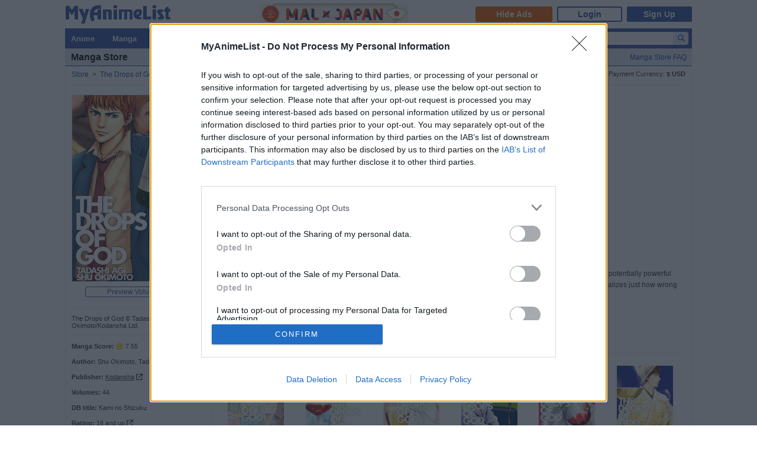

--- FILE ---
content_type: text/html; charset=UTF-8
request_url: https://myanimelist.net/store/manga_volume/9469/The_Drops_of_God_Volume_11
body_size: 37946
content:
<!DOCTYPE html PUBLIC "-//W3C//DTD XHTML 1.0 Transitional//EN" "http://www.w3.org/TR/xhtml1/DTD/xhtml1-transitional.dtd"><html lang="en" xmlns:og="http://ogp.me/ns#" xmlns:fb="http://www.facebook.com/2008/fbml" class="appearance-none"><head>  
<link rel="preconnect" href="//www.googletagmanager.com/" crossorigin="anonymous"/>
<link rel="preconnect" href="https://cdn.myanimelist.net" crossorigin="anonymous"/>
<title>
The Drops of God Volume 11 (Kami no Shizuku) - Manga Store - MyAnimeList.net
</title>
<meta name="description" content="Want to read the The Drops of God (Kami no Shizuku)? Try out MyAnimeList! Official digital English-language manga are available on MyAnimeList. After sampling a 1970 Château Pétrus, Shizuku feels that he&#039;s enjoyed a taste of time itself-even as Issei recruits Loulan, a potentially powerful assistant, from the deserts of China. The two of them are confident in their picks for the Third Apostle-but Shizuku quickly realizes just how wrong he was! The competition reaches an unexpected conclusion a..." />

  
<meta name="keywords" content="anime, myanimelist, anime news, manga" />
  


<meta property="og:locale" content="en_US"><meta property="fb:app_id" content="360769957454434"><meta property="og:site_name" content="MyAnimeList.net"><meta name="twitter:card" content="summary"><meta name="twitter:site" content="@myanimelist"><meta property="og:title" content="The Drops of God Volume 11"><meta property="og:type" content="books.book"><meta property="og:image" content="https://cdn.myanimelist.net/s/common/store/cover/11451/6659c93acb5aa30eaef75dea5ec940ade961058666d867372b5ff4467b2865e4/l.jpg"><meta name="twitter:image:src" content="https://cdn.myanimelist.net/r/360x360/s/common/store/cover/11451/6659c93acb5aa30eaef75dea5ec940ade961058666d867372b5ff4467b2865e4/l.jpg?s=39fbc353947fad1c1a2b65627bd293c2"><meta property="og:url" content="https://myanimelist.net/store/manga_volume/9469/The_Drops_of_God_Volume_11"><meta property="og:description" content="After sampling a 1970 Château Pétrus, Shizuku feels that he&#039;s enjoyed a taste of time itself-even as Issei recruits Loulan, a potentially powerful assistant, from the deserts of China. The two of them are confident in their picks for the Third Apostle-but Shizuku quickly realizes just how wrong he was! The competition reaches an unexpected conclusion as the two of them tackle their greatest challenge yet!">

<script type="application/ld+json">
  {
    "@context" : "http://schema.org",
    "@type" : "Book",
    "name" : "The Drops of God",
        "author" : {
      "@type" : "Person",
      "name" : "Shu Okimoto, Tadashi Agi"
    },
        "publisher" : {
      "@type" : "Organization",
      "name" : "Kodansha"
    },
    "image" : "https://cdn.myanimelist.net/s/common/store/cover/11440/bbb2c427f5ed5fd7e1905a87791b241bd442aad828d191e501af0e8a4ad117df/l.jpg",
    "url" : "https://myanimelist.net/store/manga_volume/9469/The_Drops_of_God_Volume_11",
    "description" : "After sampling a 1970 Château Pétrus, Shizuku feels that he&#039;s enjoyed a taste of time itself-even as Issei recruits Loulan, a potentially powerful assistant, from the deserts of China. The two of them are confident in their picks for the Third Apostle-but Shizuku quickly realizes just how wrong he was! The competition reaches an unexpected conclusion as the two of them tackle their greatest challenge yet!",
        "aggregateRating" : {
      "@type" : "AggregateRating",
      "ratingValue" : 7.55,
      "ratingCount" : 1917,
      "bestRating" : 10,
      "worstRating" : 1
    },
        "workExample" : [
            {
        "@type" : "PublicationVolume",
        "volumeNumber" : 11
      },
            {
        "@type" : "Book",
                "isbn" : 9781646590520,
                "bookFormat" : "http://schema.org/Ebook",
        "potentialAction" : {
        "@type" : "ReadAction",
        "target" : {
          "@type" : "EntryPoint",
          "urlTemplate" : "https://myanimelist.net/store/manga_volume/9469/The_Drops_of_God_Volume_11",
          "actionPlatform" :[
            "http://schema.org/DesktopWebPlatform",
            "http://schema.org/MobileWebPlatform"
          ]
        },
        "expectsAcceptanceOf" : {
            "@type":"Offer",
            "Price" :10.99,
            "priceCurrency" : "USD",
            "eligibleRegion" : {
              "@type" : "Country",
              "name" : "US"
            },
            "availability": "http://schema.org/InStock"
          }
        }
      }
    ]
  }
  </script>

<meta name="referrer" content="default"><link rel="manifest" href="/manifest.json">

<meta name='csrf_token' content='25a72f980380977aa8edbb0dee0678edd0ac25fc'>
<meta name="fo-verify" content="1e927243-8e02-48e3-b098-a7b78c5b4e36"><meta name="viewport" content="initial-scale=1" /><link rel="preload" as="style" href="https://cdn.myanimelist.net/static/assets/css/pc/style-3c21a3cc27.css" />
<link rel="preload" as="style" href="https://cdn.myanimelist.net/static/assets/css/pc/dark-fa4e94c482.css" />
<link rel="preload" as="script" href="https://cdn.myanimelist.net/static/assets/js/pc/header-5a58ddf3b9.js" />
<link rel="preload" as="script" href="https://cdn.myanimelist.net/static/assets/js/pc/all-ff6ec08ea1.js" />

<link rel="stylesheet" type="text/css" href="https://cdn.myanimelist.net/static/assets/css/pc/style-3c21a3cc27.css" />
<link rel="stylesheet" type="text/css" href="https://cdn.myanimelist.net/static/assets/css/pc/dark-fa4e94c482.css" />

<script type="text/javascript" src="https://cdn.myanimelist.net/static/assets/js/pc/header-5a58ddf3b9.js"></script>
<script type="text/javascript" src="https://cdn.myanimelist.net/static/assets/js/pc/all-ff6ec08ea1.js" id="alljs" data-params='{&quot;origin_url&quot;:&quot;https:\/\/myanimelist.net&quot;}' async="async"></script>



<link rel="search" type="application/opensearchdescription+xml" href="https://myanimelist.net/plugins/myanimelist.xml" title="MyAnimeList" />

<link rel="shortcut icon" sizes="any" type="image/vnd.microsoft.icon" href="https://cdn.myanimelist.net/images/favicon.ico" />
<link rel="icon" sizes="any" type="image/svg+xml" href="https://cdn.myanimelist.net/images/favicon.svg" />

<meta name='recaptcha_site_key' content='6Ld_1aIZAAAAAF6bNdR67ICKIaeXLKlbhE7t2Qz4'>
<script>
window.GRECAPTCHA_SITE_KEY = '6Ld_1aIZAAAAAF6bNdR67ICKIaeXLKlbhE7t2Qz4';
</script>
<script src='https://www.google.com/recaptcha/api.js?render=6Ld_1aIZAAAAAF6bNdR67ICKIaeXLKlbhE7t2Qz4' async defer></script>
<link href="https://fonts.googleapis.com/css?family=Roboto:400,700&display=swap" rel="stylesheet"><script type="text/javascript" src="https://cdn.myanimelist.net/js/quantcast_choice.js?v=1769443792"></script>
<script type="text/javascript" src="https://cdn.myanimelist.net/js/cmp.js?v=1769443792"></script>
<script src="https://btloader.com/tag?o=5110059113906176&upapi=true" async></script>
<!--<script src="https://hb.vntsm.com/v3/live/ad-manager.min.js" type="text/javascript" data-site-id="65a1835ac178db4aeb9540ce" data-mode="scan" async></script>-->
<script>
  var clientDarkMode = window.matchMedia("(prefers-color-scheme:dark)").matches;
  let darkMode = false

  if (clientDarkMode) {
    if (!$('html').hasClass("appearance-light")) { // SystemSetting = Dark && MAL UserSettings != Light
      darkMode = true
    }
  } else if ($('html').hasClass("appearance-dark")) { // MAL UserSettings = Dark
    darkMode = true
  }

    if (darkMode) {
    $('html').addClass("dark-mode");
  }
    $(document).ready(function() {
    if (darkMode) {
      if($('.js-color-pc-constant').length){$('.js-color-pc-constant').addClass("color-pc-constant");}
    }
  });

    window.stripeConfig = {
    disabled: true,
    maintenanceMessage: "We are currently experiencing issues accepting credit card payments. Please checkout using PayPal until the issue is resolved. We apologize for the inconvenience and appreciate your understanding."
  };
</script>
<meta name="stripe-publishable-key" content="pk_live_SzAHGZSR6NpFx82aOfdIPIrr">
    <meta name="braintree-env" content="production">
    <meta name="braintree-token" content="">
    <script type="text/javascript" src="https://js.stripe.com/v3/"></script>
    <script type="text/javascript" src="https://js.braintreegateway.com/web/3.16.0/js/client.min.js"></script>
    <script type="text/javascript" src="https://js.braintreegateway.com/web/3.16.0/js/paypal-checkout.min.js"></script>
    <script type="text/javascript" src="https://www.paypalobjects.com/api/checkout.js" data-version-4></script>  </head>

          <body class="page-common  manga-store" data-ms="true" data-country-code="US" data-time="1769443792">
  
      <div id="myanimelist">
  
    <script type='text/javascript'>
    window.MAL.SkinAd.prepareForSkin('');
  </script>

    <div id="ad-skin-bg-left" class="ad-skin-side-outer ad-skin-side-bg bg-left">
    <div id="ad-skin-left" class="ad-skin-side left" style="display: none;">
      <div id="ad-skin-left-absolute-block">
        <div id="ad-skin-left-fixed-block"></div>
      </div>
    </div>
  </div><div class="wrapper ">
        <div id="headerSmall" class="">

<script>
    var trackOutboundLink = function(url) {
        if (typeof ga !== 'undefined') {
            ga('send', 'event', 'outbound', 'click', url, {
                'transport': 'beacon',
                'hitCallback': function(){return true;}
            });
        }
    }
</script><div class="banner-header-anime-straming header-mini-banner" style="right:480px;">
  <a href="https://mxj.myanimelist.net/" onclick="trackOutboundLink('https://mxj.myanimelist.net/')">
  <img src="/c/img/images/event/20210527_MALxJAPAN_MiniBanner/500x72_miniBanner_B.png" width="250" height="36" alt="MAL x JAPAN" title="MAL x JAPAN">
</a>

</div>


<div id="header-menu" ><div class="header-menu-login"><a class="btn-mal-service ga-click ga-impression" data-ga-click-type="hide-ads" data-ga-impression-type="hide-ads"
             href="https://myanimelist.net/membership?_location=mal_h_u" onClick="ga_mal_banner()">Hide Ads</a><a class="btn-login" href="https://myanimelist.net/login.php?from=%2Fstore%2Fmanga_volume%2F9469%2FThe_Drops_of_God_Volume_11" id="malLogin" onClick="ga_notlogin()">Login</a><a class="btn-signup" href="https://myanimelist.net/register.php?from=%2Fstore%2Fmanga_volume%2F9469%2FThe_Drops_of_God_Volume_11" onClick="ga_registration()">Sign Up</a></div></div><a href="/" class="link-mal-logo">MyAnimeList.net</a></div>
                
          <div id="menu" class="">
    <div id="menu_right"><script type="text/x-template" id="incremental-result-item-anime"><div class="list anime" :class="{'focus': focus}"><a
            :href="url"
            class="clearfix logpose-search-content"
            data-l-search-content="true"
            :data-l-area-id="areaId"
            :data-l-module-id="moduleId"
            data-l-module-order="0"
            :data-l-content-id="item.id"
            :data-l-content-type="item.type"
            :data-l-content-order="index"
            data-l-track-view="false"
          ><div class="on" v-if="focus"><span class="image" :style="{'background-image': 'url(' + item.image_url + ')'}"></span><div class="info anime"><div class="name">${ item.name } <span class="media-type">(${ item.payload.media_type })</span></div><div class="extra-info">Aired: ${ item.payload.aired }<br>Score: ${ item.payload.score }<br>Status: ${ item.payload.status }</div></div></div><div class="off" v-if="!focus"><span class="image" :style="{'background-image': 'url(' + item.thumbnail_url + ')'}"></span><div class="info anime"><div class="name">${ item.name }</div><div class="media-type">(${ mediaTypeWithStartYear })</div></div></div></a></div></script><script type="text/x-template" id="incremental-result-item-manga"><div class="list manga" :class="{'focus': focus}"><a
            :href="url"
            class="clearfix logpose-search-content"
            data-l-search-content="true"
            :data-l-area-id="areaId"
            :data-l-module-id="moduleId"
            data-l-module-order="0"
            :data-l-content-id="item.id"
            :data-l-content-type="item.type"
            :data-l-content-order="index"
            data-l-track-view="false"
          ><div class="on" v-if="focus"><span class="image" :style="{'background-image': 'url(' + item.image_url + ')'}"></span><div class="info manga"><div class="name">${ item.name } <span class="media-type">(${ item.payload.media_type })</span></div><div class="extra-info">Published: ${ item.payload.published }<br>Score: ${ item.payload.score }<br>Status: ${ item.payload.status }</div></div></div><div class="off" v-if="!focus"><span class="image" :style="{'background-image': 'url(' + item.thumbnail_url + ')'}"></span><div class="info manga"><div class="name">${ item.name }</div><div class="media-type">(${ mediaTypeWithStartYear })</div></div></div></a></div></script><script type="text/x-template" id="incremental-result-item-character"><div class="list character" :class="{'focus': focus}"><a
            :href="url"
            class="clearfix logpose-search-content"
            data-l-search-content="true"
            :data-l-area-id="areaId"
            :data-l-module-id="moduleId"
            data-l-module-order="0"
            :data-l-content-id="item.id"
            :data-l-content-type="item.type"
            :data-l-content-order="index"
            data-l-track-view="false"
          ><div class="on" v-if="focus"><span class="image" :style="{'background-image': 'url(' + item.image_url + ')'}"></span><div class="info character"><div class="name"  v-html="item.name"></div><div class="extra-info"><ul class="related-works"><li v-for="work in item.payload.related_works" class="fs-i">- ${ work }</li></ul>Favorites: ${ item.payload.favorites }</div></div></div><div class="off" v-if="!focus"><span class="image" :style="{'background-image': 'url(' + item.thumbnail_url + ')'}"></span><div class="info character"><div class="name"  v-html="item.name"></div></div></div></a></div></script><script type="text/x-template" id="incremental-result-item-person"><div class="list person" :class="{'focus': focus}"><a
            :href="url"
            class="clearfix logpose-search-content"
            data-l-search-content="true"
            :data-l-area-id="areaId"
            :data-l-module-id="moduleId"
            data-l-module-order="0"
            :data-l-content-id="item.id"
            :data-l-content-type="item.type"
            :data-l-content-order="index"
            data-l-track-view="false"
          ><div class="on" v-if="focus"><span class="image" :style="{'background-image': 'url(' + item.image_url + ')'}"></span><div class="info person"><div class="name">${ item.name }</div><div class="extra-info"><span v-if="item.payload.alternative_name">${ item.payload.alternative_name }<br></span>Birthday: ${ item.payload.birthday }<br>Favorites: ${ item.payload.favorites }</div></div></div><div class="off" v-if="!focus"><span class="image" :style="{'background-image': 'url(' + item.thumbnail_url + ')'}"></span><div class="info person"><div class="name">${ item.name }</div></div></div></a></div></script><script type="text/x-template" id="incremental-result-item-company"><div class="list company" :class="{'focus': focus}"><a
            :href="url"
            class="clearfix logpose-search-content"
            data-l-search-content="true"
            :data-l-area-id="areaId"
            :data-l-module-id="moduleId"
            data-l-module-order="0"
            :data-l-content-id="item.id"
            :data-l-content-type="item.type"
            :data-l-content-order="index"
            data-l-track-view="false"
          ><div class="on" v-if="focus"><span class="image" :style="{'background-image': 'url(' + item.image_url + ')'}"></span><div class="info company"><div class="name">${ item.name }</div><div class="extra-info"><span v-if="item.payload.japanese">(${ item.payload.japanese })<br></span>
                        Anime titles: ${ item.payload.num_animes.toLocaleString() }<br>
                        Favorites: ${item.payload.favorites.toLocaleString()}
                    </div></div></div><div class="off" v-if="!focus"><span class="image" :style="{'background-image': 'url(' + item.thumbnail_url + ')'}"></span><div class="info company"><div class="name">${ item.name }</div></div></div></a></div></script><script type="text/x-template" id="incremental-result-item-store"><div class="list store" :class="{'focus': focus}"><a
            :href="url"
            class="clearfix logpose-search-content"
            data-l-search-content="true"
            :data-l-area-id="areaId"
            :data-l-module-id="moduleId"
            data-l-module-order="0"
            :data-l-content-id="item.id"
            :data-l-content-type="item.type"
            :data-l-content-order="index"
            data-l-track-view="false"
          ><div class="on" v-if="focus"><span class="image" :style="{'background-image': 'url(' + item.image_url + ')'}"></span><div class="info store"></div></div><div class="off" v-if="!focus"><span class="image" :style="{'background-image': 'url(' + item.thumbnail_url + ')'}"></span><div class="info store"></div></div></a></div></script><script type="text/x-template" id="incremental-result-item-club"><div class="list club" :class="{'focus': focus}"><a
            :href="url"
            class="clearfix logpose-search-content"
            data-l-search-content="true"
            :data-l-area-id="areaId"
            :data-l-module-id="moduleId"
            data-l-module-order="0"
            :data-l-content-id="item.id"
            :data-l-content-type="item.type"
            :data-l-content-order="index"
            data-l-track-view="false"
          ><div class="on" v-if="focus"><span class="image" :style="{'background-image': 'url(' + item.image_url + ')'}"></span><div class="info club"><div class="name">${ item.name }</div><div class="extra-info">Members: ${ item.payload.members }<br>Category: ${ item.payload.category }<br>Created by: ${ item.payload.created_by }</div></div></div><div class="off" v-if="!focus"><span class="image" :style="{'background-image': 'url(' + item.thumbnail_url + ')'}"></span><div class="info club"><div class="name">${ item.name }</div></div></div></a></div></script><script type="text/x-template" id="incremental-result-item-user"><div class="list user" :class="{'focus': focus}"><a
            :href="url"
            class="clearfix logpose-search-content"
            data-l-search-content="true"
            :data-l-area-id="areaId"
            :data-l-module-id="moduleId"
            data-l-module-order="0"
            :data-l-content-id="item.id"
            :data-l-content-type="item.type"
            :data-l-content-order="index"
            data-l-track-view="false"
          ><div class="on" v-if="focus"><span class="image" :style="{'background-image': 'url(' + item.image_url + ')'}"></span><div class="info user"><div class="name">${ item.name }</div><div class="extra-info"><span v-if="item.payload.authority">${ item.payload.authority }<br></span>Joined: ${ item.payload.joined }</div></div></div><div class="off" v-if="!focus"><span class="image" :style="{'background-image': 'url(' + item.thumbnail_url + ')'}"></span><div class="info user"><div class="name">${ item.name }</div></div></div></a></div></script><script type="text/x-template" id="incremental-result-item-news"><div class="list news" :class="{'focus': focus}"><a
            :href="url"
            class="clearfix logpose-search-content"
            data-l-search-content="true"
            :data-l-area-id="areaId"
            :data-l-module-id="moduleId"
            data-l-module-order="0"
            :data-l-content-id="item.id"
            :data-l-content-type="item.type"
            :data-l-content-order="index"
            data-l-track-view="false"
          ><div class="on" v-if="focus"><span class="image" :style="{'background-image': 'url(' + item.image_url + ')'}"></span><div class="info news"><div class="name">${ item.name }</div><div class="extra-info">${ item.payload.date }</div></div></div><div class="off" v-if="!focus"><span class="image" :style="{'background-image': 'url(' + item.thumbnail_url + ')'}"></span><div class="info news"><div class="name">${ item.name }</div><div class="media-type">${ item.payload.date }</div></div></div></a></div></script><script type="text/x-template" id="incremental-result-item-featured"><div class="list featured" :class="{'focus': focus}"><a
            :href="url"
            class="clearfix logpose-search-content"
            data-l-search-content="true"
            :data-l-area-id="areaId"
            :data-l-module-id="moduleId"
            data-l-module-order="0"
            :data-l-content-id="item.id"
            :data-l-content-type="item.type"
            :data-l-content-order="index"
            data-l-track-view="false"
          ><div class="on" v-if="focus"><span class="image" :style="{'background-image': 'url(' + item.image_url + ')'}"></span><div class="info featured"><div class="name">${ item.name }</div><div class="extra-info">${ item.payload.date }</div></div></div><div class="off" v-if="!focus"><span class="image" :style="{'background-image': 'url(' + item.thumbnail_url + ')'}"></span><div class="info featured"><div class="name">${ item.name }</div><div class="media-type">${ item.payload.date }</div></div></div></a></div></script><script type="text/x-template" id="incremental-result-item-forum"><div class="list forum" :class="{'focus': focus}"><a
            :href="url"
            class="clearfix logpose-search-content"
            data-l-search-content="true"
            :data-l-area-id="areaId"
            :data-l-module-id="moduleId"
            data-l-module-order="0"
            :data-l-content-id="item.id"
            :data-l-content-type="item.type"
            :data-l-content-order="index"
            data-l-track-view="false"
          ><div class="on" v-if="focus"><span class="image" :style="{'background-image': 'url(' + item.image_url + ')'}"></span><div class="info forum"><div class="name"><span v-show="item.payload.work_title">${ item.payload.work_title}
                      <i class="fa-solid fa-caret-right"></i></span> ${ item.name }</div><div class="extra-info">${ item.payload.date }<br><span>in ${ item.payload.category }</span></div></div></div><div class="off" v-if="!focus"><span class="image" :style="{'background-image': 'url(' + item.thumbnail_url + ')'}"></span><div class="info forum"><div class="name"><span v-show="item.payload.work_title">${ item.payload.work_title}
                      <i class="fa-solid fa-caret-right"></i></span> ${ item.name }</div><div class="media-type">${ item.payload.date }</div></div></div></a></div></script><script type="text/x-template" id="incremental-result-item-separator"><div class="list separator"><div class="separator"><span v-show="item.name == 'anime'">Anime</span><span v-show="item.name == 'manga'">Manga</span><span v-show="item.name == 'character'">Characters</span><span v-show="item.name == 'person'">People</span><span v-show="item.name == 'company'">Companies</span></div></div></script><div id="top-search-bar" class="js-color-pc-constant"><form id="searchBar" method="get" class="searchBar" @submit.prevent="jump()"><div class="form-select-outer fl-l"><select name="type" id="topSearchValue" class="inputtext" v-model="type"><option value="all">All</option><option value="anime">Anime</option><option value="manga">Manga</option><option value="character">Characters</option><option value="person">People</option><option value="company">Companies</option><option value="store">Manga Store</option><option value="news">News</option><option value="featured">Featured Articles</option><option value="forum">Forum</option><option value="club">Clubs</option><option value="user">Users</option></select></div><input v-model="keyword" id="topSearchText" type="search"
            data-l-area-id="header"
            name="topkeyword" class="inputtext fl-l logpose-search" placeholder="Search Anime, Manga, and more..."
            size="30" autocomplete="off"
            @keydown.up.prevent="moveSelection(-1)" @keydown.down.prevent="moveSelection(1)"
            @focus="isFocused = true" @blur="isFocused = false"><button id="topSearchButon" class="fl-l" :class="{'notActive': (keyword.length < 3)}" type="submit"><i class="fa-solid fa-magnifying-glass"></i></button></form><div id="topSearchResultList" class="incrementalSearchResultList" :style="{display: (showResult ? 'block' : 'none')}" @mousedown.prevent=""><div v-for="(item, i) in items" @mouseover="selection=i"><component :is="resolveComponent(item)" area-id="header" module-id="search" :item="item" :index="i" :focus="selection == i" :url="generateItemPageUrl(item)"></component></div><div class="list list-bottom" :class="{'focus': selection == -1}" @mouseover="selection = -1"
               :style="{display: (showViewAllLink ? 'block' : 'none')}"><a :href="resultPageUrl">
              View all results for <span class="fw-b">${ keyword }</span><i v-show="isRequesting" class="fa-solid fa-spinner fa-spin ml4"></i></a></div></div></div></div><div id="menu_left">
      <ul id="nav" class="js-color-pc-constant">
        <li class="small"><a href="#" class="non-link">Anime</a><ul class="x-wider">
            <li><a href="https://myanimelist.net/anime.php?_location=mal_h_m">Anime Search</a></li>
            <li><a href="https://myanimelist.net/topanime.php?_location=mal_h_m">Top Anime</a></li>
            <li><a href="https://myanimelist.net/anime/season?_location=mal_h_m">Seasonal Anime</a></li>
                        <li><a href="https://myanimelist.net/watch/episode?_location=mal_h_m_a">Videos</a></li>
            <li><a href="https://myanimelist.net/reviews.php?t=anime&amp;_location=mal_h_m">Reviews</a></li>
            <li><a href="https://myanimelist.net/recommendations.php?s=recentrecs&amp;t=anime&amp;_location=mal_h_m">Recommendations</a></li>
            <li><a href="https://myanimelist.net/forum?topicid=2196122&amp;_location=mal_h_m">2025 Challenge</a></li></ul>
        </li>
        <li class="small"><a href="#" class="non-link">Manga</a>
          <ul class="x-wider">
            <li><a href="https://myanimelist.net/manga.php?_location=mal_h_m">Manga Search</a></li>
            <li><a href="https://myanimelist.net/topmanga.php?_location=mal_h_m">Top Manga</a></li>
            <li><a href="https://myanimelist.net/manga/adapted?_location=mal_h_m" class="menu-new">Adapted to Anime</a></li>
            <li><a href="https://myanimelist.net/store?_location=mal_h_m">Manga Store</a></li>
            <li><a href="https://myanimelist.net/reviews.php?t=manga&amp;_location=mal_h_m">Reviews</a></li>
            <li><a href="https://myanimelist.net/recommendations.php?s=recentrecs&amp;t=manga&amp;_location=mal_h_m">Recommendations</a></li>
            <li><a href="https://myanimelist.net/forum?topicid=2205133&amp;_location=mal_h_m">2025 Challenge</a></li>
          </ul>
        </li>
        <li><a href="#" class="non-link">Community</a>
          <ul>
            <li><a href="https://myanimelist.net/stacks?_location=mal_h_m">Interest Stacks</a></li>
            <li><a href="https://myanimelist.net/forum/?_location=mal_h_m">Forums</a></li>
            <li><a href="https://myanimelist.net/clubs.php?_location=mal_h_m">Clubs</a></li>
            <li><a href="https://myanimelist.net/blog.php?_location=mal_h_m">Blogs</a></li>
            <li><a href="https://myanimelist.net/users.php?_location=mal_h_m">Users</a></li>
          </ul>
        </li>
        <li class="small2"><a href="#" class="non-link">Industry</a>
          <ul class="wider">
            <li><a href="https://myanimelist.net/news?_location=mal_h_m">News</a></li>
            <li><a href="https://myanimelist.net/featured?_location=mal_h_m">Featured Articles</a></li>
            <li><a href="https://myanimelist.net/people.php?_location=mal_h_m">People</a></li>
            <li><a href="https://myanimelist.net/character.php?_location=mal_h_m">Characters</a></li>
            <li><a href="https://myanimelist.net/company?_location=mal_h_m">Companies</a></li>
            <li><a href="https://mxj.myanimelist.net/?_location=mal_h_m">MAL×Japan</a></li>
          </ul>
        </li>
        <li class="small"><a href="#" class="non-link">Watch</a>
          <ul class="wider">
            <li><a href="https://myanimelist.net/watch/episode?_location=mal_h_m">Episode Videos</a></li>
            <li><a href="https://myanimelist.net/watch/promotion?_location=mal_h_m">Anime Trailers</a></li>
          </ul>
        </li>
        <li class="smaller"><a href="#" class="non-link">Read</a>
          <ul class="wider">
            <li><a href="https://myanimelist.net/store?_location=mal_h_m">Manga Store</a></li>
          </ul>
        </li>
        <li class="smaller"><a href="#" class="non-link">Help</a>
          <ul class="wide">
            <li><a href="https://myanimelist.net/about.php?_location=mal_h_m">About</a></li>
            <li><a href="https://myanimelist.net/about.php?go=support&amp;_location=mal_h_m">Support</a></li>
            <li><a href="https://myanimelist.net/advertising?_location=mal_h_m">Advertising</a></li>
            <li><a href="https://myanimelist.net/forum/?topicid=515949&amp;_location=mal_h_m">FAQ</a></li>
            <li><a href="https://myanimelist.net/modules.php?go=report&amp;_location=mal_h_m">Report</a></li>
            <li><a href="https://myanimelist.net/staff?_location=mal_h_m">Staff</a></li>
            <li><a class="ga-click ga-impression" data-ga-click-type="supporter-lp-menu" data-ga-impression-type="supporter-lp-menu"
              href="https://myanimelist.net/membership?_location=mal_h_m">MAL Supporter</a></li>
          </ul>
        </li>
        
            
      </ul>
    </div>  </div>                                                <div id="contentWrapper" >
          <div>
            <div>
  <div class="header-right">
        <a class="manga-store-header-buttons" href="https://myanimelist.net/store/faq">
      Manga Store FAQ
    </a>
  </div>
  <h1 class="h1"><span itemprop="name">Manga Store</span></h1>
</div>
          </div>
          <div id="content">
<div class="store-currency">
  Payment Currency:
  <span class="fw-b">
    $ USD
  </span>
</div>




            <div class="breadcrumb " itemscope itemtype="http://schema.org/BreadcrumbList"><div class="di-ib" itemprop="itemListElement" itemscope itemtype="http://schema.org/ListItem"><a href="https://myanimelist.net/store" itemprop="item"><span itemprop="name">
              Store
            </span></a><meta itemprop="position" content="1"></div>&nbsp; &gt; &nbsp;<div class="di-ib" itemprop="itemListElement" itemscope itemtype="http://schema.org/ListItem"><a href="https://myanimelist.net/store/manga/1354/The_Drops_of_God" itemprop="item"><span itemprop="name">
              The Drops of God
            </span></a><meta itemprop="position" content="2"></div>&nbsp; &gt; &nbsp;<div class="di-ib" itemprop="itemListElement" itemscope itemtype="http://schema.org/ListItem"><a href="https://myanimelist.net/store/manga_volume/9469/The_Drops_of_God_Volume_11" itemprop="item"><span itemprop="name">
              Volume 11
            </span></a><meta itemprop="position" content="3"></div></div>



    <div class="content-detail">
      <div class="side-left">

        <section class="section detail-card">
          <div class="v-manga-store-preview-button"
            data-item="{&quot;id&quot;:9469,&quot;item_type&quot;:1,&quot;title&quot;:&quot;The Drops of God&quot;,&quot;numbering_text&quot;:&quot;Volume 11&quot;,&quot;url&quot;:&quot;https:\/\/myanimelist.net\/store\/manga_volume\/9469\/The_Drops_of_God_Volume_11&quot;,&quot;viewer_url&quot;:&quot;https:\/\/myanimelist.net\/store\/viewer\/1\/9469&quot;,&quot;preview_url&quot;:&quot;https:\/\/myanimelist.net\/store\/viewer\/1\/9469\/preview&quot;,&quot;is_possessed&quot;:null,&quot;is_previewable&quot;:true,&quot;cover_image_base_url&quot;:&quot;https:\/\/cdn.myanimelist.net\/s\/common\/store\/cover\/11451\/6659c93acb5aa30eaef75dea5ec940ade961058666d867372b5ff4467b2865e4&quot;,&quot;on_preorder_at&quot;:1675152000,&quot;tax&quot;:0,&quot;is_free&quot;:false,&quot;use_free_manga&quot;:0,&quot;on_sale_at&quot;:1675152000,&quot;close_sale_at&quot;:0,&quot;reflowable&quot;:0,&quot;price&quot;:1099,&quot;currency&quot;:{&quot;country_code&quot;:&quot;US&quot;,&quot;name&quot;:&quot;USD&quot;,&quot;symbol&quot;:&quot;$&quot;,&quot;smallest_unit_ratio&quot;:100},&quot;is_new&quot;:false}"
          ></div>

          <div class="detail-body">
            <ul class="detail-infoList">
                            <li class="detail-infoList-item copyright">
                The Drops of God © Tadashi Agi, Shu Okimoto/Kodansha Ltd.
              </li>
                                          <li class="detail-infoList-item">
                <span>Manga Score: </span>
                <span class="manga-score"><i class="icon-score-star fa-solid fa-star mr4"></i>7.55</span>
              </li>
                                                          <li class="detail-infoList-item">
                  <span>Author: </span>
                  Shu Okimoto, Tadashi Agi
                </li>
                                          <li class="detail-infoList-item">
                <span>Publisher: </span>
                                    <a target="_blank" href="https://kodansha.us/">
                      Kodansha
                    </a>
                    <i class="fa-solid fa-arrow-up-right-from-square" aria-hidden="true"></i>
                              </li>
                            <li class="detail-infoList-item">
                <span>Volumes: </span>
                44
              </li>
                                          <li class="detail-infoList-item"><span>DB title: </span>
                Kami no Shizuku
              </li>
                                                        <li class="detail-infoList-item">
                <span>Rating: </span>
                                    <a target="_blank" href="https://myanimelist.net/images/manga_store/kodansha_ratings.pdf">
                      16 and up
                    </a>
                    <i class="fa-solid fa-arrow-up-right-from-square" aria-hidden="true"></i>
                              </li>
                                                        <li class="detail-infoList-item"><span>Genres: </span><a href="https://myanimelist.net/store/search?genre=8&amp;_location=mal_atf_genres" class="tag">Drama</a><a href="https://myanimelist.net/store/search?genre=47&amp;_location=mal_atf_genres" class="tag">Gourmet</a><a href="https://myanimelist.net/store/search?genre=7&amp;_location=mal_atf_genres" class="tag">Mystery</a><a href="https://myanimelist.net/store/search?genre=41&amp;_location=mal_atf_genres" class="tag">Seinen</a></li>
                          </ul>
          </div>
                    <a class="btn-link-detail mt12" href="https://myanimelist.net/manga/3964/Kami_no_Shizuku">
            <i class="fa-solid fa-chevron-right icon-chevron mr4" aria-hidden="true"></i>Manga Database
          </a>
                  </section>

              </div>

      <div class="main-right">
        <section class="section">
          <h1 class="comic-detail-title"><a href="https://myanimelist.net/store/manga/1354/The_Drops_of_God">The Drops of God</a></h1>
          <div class="comic-detail-info">
            <div class="comic-detail-info-volume">
                          Volume 11
            </div>
          </div>
          <div class="comic-button-content"><p class="comic-detail-info-price">

$<span>10.99</span>USD
<span class="tax">(Excl. Tax)</span>
              </p>            <div class="v-manga-store-purchase-single-button"
                data-item="{&quot;id&quot;:9469,&quot;item_type&quot;:1,&quot;title&quot;:&quot;The Drops of God&quot;,&quot;numbering_text&quot;:&quot;Volume 11&quot;,&quot;url&quot;:&quot;https:\/\/myanimelist.net\/store\/manga_volume\/9469\/The_Drops_of_God_Volume_11&quot;,&quot;viewer_url&quot;:&quot;https:\/\/myanimelist.net\/store\/viewer\/1\/9469&quot;,&quot;preview_url&quot;:&quot;https:\/\/myanimelist.net\/store\/viewer\/1\/9469\/preview&quot;,&quot;is_possessed&quot;:null,&quot;is_previewable&quot;:true,&quot;cover_image_base_url&quot;:&quot;https:\/\/cdn.myanimelist.net\/s\/common\/store\/cover\/11451\/6659c93acb5aa30eaef75dea5ec940ade961058666d867372b5ff4467b2865e4&quot;,&quot;on_preorder_at&quot;:1675152000,&quot;tax&quot;:0,&quot;is_free&quot;:false,&quot;use_free_manga&quot;:0,&quot;on_sale_at&quot;:1675152000,&quot;close_sale_at&quot;:0,&quot;reflowable&quot;:0,&quot;price&quot;:1099,&quot;currency&quot;:{&quot;country_code&quot;:&quot;US&quot;,&quot;name&quot;:&quot;USD&quot;,&quot;symbol&quot;:&quot;$&quot;,&quot;smallest_unit_ratio&quot;:100},&quot;is_new&quot;:false}"
                data-loginPath="&quot;https:\/\/myanimelist.net\/login.php?from=%2Fstore%2Fmanga_volume%2F9469%2FThe_Drops_of_God_Volume_11&amp;_location=mal_atf_buy&quot;"
                data-currency="{&quot;country_code&quot;:&quot;US&quot;,&quot;name&quot;:&quot;USD&quot;,&quot;symbol&quot;:&quot;$&quot;,&quot;smallest_unit_ratio&quot;:100}"
                data-settings="{&quot;defaultPaymentMethod&quot;:null,&quot;initialPaymentMethod&quot;:null,&quot;registeredCard&quot;:null,&quot;braintreeRegistrationDatetime&quot;:null}"
                data-terms-html="&lt;div class=&quot;content-document-markdown&quot;&gt;&lt;div class=&quot;link_download-pdf&quot;&gt;
    &lt;a target=&quot;_blank&quot; href=&quot;/static/pdf/about/Terms_of_Use_Agreement-MyAnimeList_20251216.pdf&quot;&gt;
        &lt;i class=&quot;fa-regular fa-file-pdf&quot;&gt;&lt;/i&gt;Download PDF
    &lt;/a&gt;
&lt;/div&gt;
&lt;p&gt;LAST UPDATED: December 16, 2025&lt;/p&gt;
&lt;h1&gt;Terms of Use Agreement&lt;/h1&gt;
&lt;p&gt;&lt;ul id=&quot;toc&quot; class=&quot;markdown-toc&quot;&gt;&lt;li&gt;&lt;a href=&quot;#INTRODUCTION&quot;&gt;INTRODUCTION&lt;/a&gt;&lt;/li&gt;&lt;li&gt;&lt;a href=&quot;#1.+Amendments+to+these+Terms+of+Use&quot;&gt;1. Amendments to these Terms of Use&lt;/a&gt;&lt;/li&gt;&lt;li&gt;&lt;a href=&quot;#2.+Eligibility&quot;&gt;2. Eligibility&lt;/a&gt;&lt;/li&gt;&lt;li&gt;&lt;a href=&quot;#3.+Limitation+of+Liability&quot;&gt;3. Limitation of Liability&lt;/a&gt;&lt;/li&gt;&lt;li&gt;&lt;a href=&quot;#4.+Use+of+the+Service&quot;&gt;4. Use of the Service&lt;/a&gt;&lt;/li&gt;&lt;li&gt;&lt;a href=&quot;#5.+User+Content&quot;&gt;5. User Content&lt;/a&gt;&lt;/li&gt;&lt;li&gt;&lt;a href=&quot;#6.+Moderators&quot;&gt;6. Moderators&lt;/a&gt;&lt;/li&gt;&lt;li&gt;&lt;a href=&quot;#7.+Privacy+Policy&quot;&gt;7. Privacy Policy&lt;/a&gt;&lt;/li&gt;&lt;li&gt;&lt;a href=&quot;#8.+Grant+of+License&quot;&gt;8. Grant of License&lt;/a&gt;&lt;/li&gt;&lt;li&gt;&lt;a href=&quot;#9.+The+Company%27s+Proprietary+Rights&quot;&gt;9. The Company&#039;s Proprietary Rights&lt;/a&gt;&lt;/li&gt;&lt;li&gt;&lt;a href=&quot;#10.+Security&quot;&gt;10. Security&lt;/a&gt;&lt;/li&gt;&lt;li&gt;&lt;a href=&quot;#11.+Copyright+Policy&quot;&gt;11. Copyright Policy&lt;/a&gt;&lt;/li&gt;&lt;li&gt;&lt;a href=&quot;#12.+Representations+and+Warranties&quot;&gt;12. Representations and Warranties&lt;/a&gt;&lt;/li&gt;&lt;li&gt;&lt;a href=&quot;#13.+Indemnity&quot;&gt;13. Indemnity&lt;/a&gt;&lt;/li&gt;&lt;li&gt;&lt;a href=&quot;#14.+Third-Party+Websites%2C+Advertisers+or+Services&quot;&gt;14. Third-Party Websites, Advertisers or Services&lt;/a&gt;&lt;/li&gt;&lt;li&gt;&lt;a href=&quot;#15.+Trademarks&quot;&gt;15. Trademarks&lt;/a&gt;&lt;/li&gt;&lt;li&gt;&lt;a href=&quot;#16.+Governing+Law+and+Venue&quot;&gt;16. Governing Law and Venue&lt;/a&gt;&lt;/li&gt;&lt;li&gt;&lt;a href=&quot;#17.+Termination%2C+Inactive+Accounts+and+Username+Recycling&quot;&gt;17. Termination, Inactive Accounts and Username Recycling&lt;/a&gt;&lt;/li&gt;&lt;li&gt;&lt;a href=&quot;#18.+Additional+Terms+Regarding+the+MAL+Online+Manga+Store+and+Digital+Content&quot;&gt;18. Additional Terms Regarding the MAL Online Manga Store and Digital Content&lt;/a&gt;&lt;/li&gt;&lt;li&gt;&lt;a href=&quot;#19.+Miscellaneous&quot;&gt;19. Miscellaneous&lt;/a&gt;&lt;/li&gt;&lt;li&gt;&lt;a href=&quot;#20.+Contact+Us&quot;&gt;20. Contact Us&lt;/a&gt;&lt;/li&gt;&lt;/ul&gt;
&lt;/p&gt;
&lt;h2 id=&quot;INTRODUCTION&quot;&gt;INTRODUCTION&lt;/h2&gt;
&lt;p&gt;Welcome! Thank you for your interest in www.MyAnimeList.net and the MyAnimeList online manga store, and any other MyAnimeList branded websites, online stores, services, subscriptions, offerings, games and applications, and other applications and online services (collectively, the &amp;quot;Service&amp;quot; or &amp;quot;Services&amp;quot;, which also include the MAL Online Manga Store as defined below in Section 18) owned, operated or controlled by MyAnimeList Co., Ltd. (&amp;quot;MyAnimeList&amp;quot;, &amp;quot;MAL&amp;quot;, &amp;quot;we&amp;quot;, &amp;quot;us&amp;quot;, &amp;quot;our&amp;quot; or &amp;quot;Company&amp;quot;) that link to these Terms of Use. Please read this Terms of Use Agreement document (&amp;quot;Agreement&amp;quot; or &amp;quot;Terms of Use&amp;quot;) carefully because it is legally binding and governs your access to and use of our Service, including any Company Content and User Content (defined below). This Agreement applies to all visitors, users, Members (referenced below), moderators, and others who access or use the Services (&amp;quot;User&amp;quot; or &amp;quot;Users&amp;quot;). All references to &amp;quot;you&amp;quot; or &amp;quot;your,&amp;quot; as applicable, mean the User or other person or entity who accesses or uses the Services in any manner.&lt;/p&gt;
&lt;p&gt;By accessing or using the Service, you signify that you have read, understood, and agree to be bound by these Terms of Use, MyAnimeList&#039;s &lt;a href=&quot;https://myanimelist.net/about/privacy_policy&quot;&gt;Privacy Policy&lt;/a&gt;, and any additional terms and conditions (including, for example, terms and conditions that may be included in MAL Frequently Asked Questions or &amp;quot;FAQ&amp;quot; posts), notices and disclaimers displayed through the Service, whether or not you are a registered user of the Service. You agree that by clicking &amp;quot;Sign Up&amp;quot;, &amp;quot;Join&amp;quot; or other similar registration links or buttons or by accessing or using the Service, &lt;strong&gt;you are agreeing to enter into a legally binding contract with the Company&lt;/strong&gt;. If you do not agree to these Terms of Use, MyAnimeList&#039;s &lt;a href=&quot;https://myanimelist.net/about/privacy_policy&quot;&gt;Privacy Policy&lt;/a&gt;, or any other terms and conditions, notices or disclaimers displayed through the Service, do not click &amp;quot;Sign Up&amp;quot;, &amp;quot;Join&amp;quot; or other similar links or buttons and do not access or use any of our Services.&lt;/p&gt;
&lt;h2 id=&quot;1.+Amendments+to+these+Terms+of+Use&quot;&gt;1. Amendments to these Terms of Use&lt;/h2&gt;
&lt;p&gt;These Terms of Use may be amended by us from time to time and we reserve the right to do so at any time. All changes are effective immediately when we post them, and apply to all access to and use of our Services thereafter. When we amend these Terms of Use, we may also provide separate notice to you. We may provide you separate notice of amended Terms of Use by sending an email to the email address associated with your MyAnimeList user account (if you have chosen to provide an email address) or by otherwise providing notice through our Service. Any amendments to the Terms of Use will be posted here and the date indicated on the top of the Terms of Use will state the date the Terms of Use were last revised. Continued use of the Service after any amendments to the Terms of Use and after we have provided you notice of the amended Terms of Use constitutes your acceptance of the new Terms of Use. If you do not agree to the Terms of Use, you may not access or use the Services and should therefore immediately cease any use of the Services.&lt;/p&gt;
&lt;h2 id=&quot;2.+Eligibility&quot;&gt;2. Eligibility&lt;/h2&gt;
&lt;p&gt;You represent that you are over the age of majority as required by the applicable law of your jurisdiction. If you are a minor in the jurisdiction in which you reside (e.g. under 18 years of age), you may only use the Service if (a) you obtain parental or legal guardian consent after review of this Agreement prior to you using any of the Service provided by Company and (b) you are competent and fully able to enter into the representations, and warranties, terms, conditions, obligations, and affirmations, set forth in this Agreement, and to comply with and abide by this Agreement. All minors must be directly supervised by their parent or guardian while using our chat rooms. Though Company has the right to monitor the Service, including the chat rooms, Company has no obligation to do so, and Company does not systematically monitor and review the conversations that take place in the chat rooms. Company does not determine the true identity or age of those who frequent and use the Service chat rooms.&lt;/p&gt;
&lt;p&gt;Additionally, children under age 13 in the U.S. and children under age 16 in Europe may only use the Service if, and only if, we have obtained verifiable parental consent from their parent or guardian, as discussed in our Privacy Policy. The Company may in its sole discretion for any or no reason, with or without notice, including without limitation if it has not received verifiable parental consent and it believes that you are under 13 in the U.S. or under 16 in Europe, terminate your account or profile, delete any content or information that you have posted on the Service, and/or prohibit you from using or accessing the Service (or any portion, aspect or feature of the Service).&lt;/p&gt;
&lt;p&gt;If you do not agree or are not in compliance with these Terms of Use, you may not use our Service.&lt;/p&gt;
&lt;h2 id=&quot;3.+Limitation+of+Liability&quot;&gt;3. Limitation of Liability&lt;/h2&gt;
&lt;p&gt;IN NO EVENT WILL THE COMPANY, ITS AFFILIATES, OR ITS AND THEIR RESPECTIVE DIRECTORS, MANAGERS, OFFICERS, MEMBERS, EMPLOYEES, AGENTS, SUCCESSORS, OR ASSIGNS BE LIABLE FOR ANY INDIRECT, CONSEQUENTIAL, EXEMPLARY, INCIDENTAL, SPECIAL OR PUNITIVE DAMAGES, INCLUDING DAMAGES FOR LOST PROFITS OR LOSS OF DATA, ARISING OUT, IN CONNECTION WITH OF OR RESULTING THESE TERMS OF USE OR FROM YOUR USE OF OUR SERVICE, EVEN IF THE COMPANY IS AWARE OF OR HAS BEEN ADVISED OF THE POSSIBILITY OF SUCH DAMAGES. NOTWITHSTANDING ANYTHING TO THE CONTRARY SET FORTH HEREIN, THE COMPANY&#039;S AGGREGATE LIABILITY TO YOU FOR ANY CAUSE WHATSOEVER, REGARDLESS OF THE FORM OF THE ACTION, WILL AT ALL TIMES BE LIMITED TO AN AMOUNT NO GREATER THAN THE AMOUNT YOU PAID TO US FOR THE SERVICES, DIGITAL CONTENT (DEFINED BELOW) OR ANY RELATED PRODUCTS. TO THE EXTENT APPLICABLE LAW DOES NOT ALLOW THE EXCLUSIONS AND LIMITATIONS OF DAMAGES AS SET FORTH ABOVE, SOME OR ALL OF THE ABOVE EXCLUSIONS AND LIMITATIONS MAY NOT APPLY TO YOU, IN WHICH CASE THE COMPANY&#039;S LIABILITY TO YOU WILL BE LIMITED TO THE FULLEST EXTENT PERMITTED BY APPLICABLE LAW. THE LIMITATIONS AND EXCLUSIONS SET FORTH HEREIN WILL SURVIVE ANY TERMINATION OF ACCESS TO OR USE OF OUR SERVICE.&lt;/p&gt;
&lt;p&gt;Without limiting the foregoing, and to the extent allowed by applicable law, Company assumes no liability or responsibility, including but not limited to, for any of the following:&lt;/p&gt;
&lt;ul&gt;
&lt;li&gt;Any interruption or cessation of transmission to or from the Service;&lt;/li&gt;
&lt;li&gt;Errors, mistakes, or inaccuracies of content;&lt;/li&gt;
&lt;li&gt;Any unauthorized access to or use of our secure servers and/or any and all personal information stored therein;&lt;/li&gt;
&lt;li&gt;User content or the defamatory, offensive, or illegal conduct of any third party.&lt;/li&gt;
&lt;li&gt;Any bugs, viruses, trojan horses, or the like that may be transmitted to or through our Service by any third party;&lt;/li&gt;
&lt;li&gt;Personal injury or property damage, of any nature whatsoever, resulting from your access to and use of our Service;&lt;/li&gt;
&lt;li&gt;Any errors or omissions in any content or for any loss or damage incurred as a result of the use of any content posted, emailed, transmitted, or otherwise made available through the Service; and/or&lt;/li&gt;
&lt;li&gt;Any damages of any kind suffered by you or claimed to have been suffered by you arising out of or as a result of your use of any third party websites, applications or other services that may link to, be linked to from, access or integrate with our Services.&lt;/li&gt;
&lt;/ul&gt;
&lt;p&gt;The foregoing limitation of liability shall apply to the fullest extent permitted by law in the applicable jurisdiction. This limitation of liability section applies whether the alleged liability is based on contract, tort, negligence, strict liability, or any other basis, even if Company has been advised of the possibility of such damage.&lt;/p&gt;
&lt;p&gt;The Service is controlled and operated from facilities in Japan, and we may process some data in the United States. Those who access or use the Service from other jurisdictions do so at their own volition and are entirely responsible for compliance with local law, including but not limited to export and import regulations, to the extent permitted by law. You represent that you are not (1) located in a country that is subject to a Japan or U.S. government embargo, or that has been designated by the Japan or U.S. government as a &amp;quot;terrorist supporting&amp;quot; country, and (2) listed on any Japan or U.S. government list of prohibited or restricted parties. Without limiting the foregoing, software available in connection with the Service may be subject to applicable export controls. No feature, function, software or any component thereof may be downloaded from the Service or otherwise exported or re-exported in violation of any applicable export laws. Downloading or using any software is at your sole risk. You further agree not to upload to the Service any data or software that cannot be exported without prior written government authorization.&lt;/p&gt;
&lt;h2 id=&quot;4.+Use+of+the+Service&quot;&gt;4. Use of the Service&lt;/h2&gt;
&lt;h4&gt;(A) License and Registration:&lt;/h4&gt;
&lt;p&gt;Company grants you a limited, non-exclusive, non-assignable, non-sub-licensable, revocable, license to use the Service solely for your personal, noncommercial use, and as set forth in this Agreement, provided that (a) you will not alter or modify any part of the Service other than as may be reasonably necessary to use the Service for its intended purpose, (b) you will not copy, distribute, or disclose any part of the Service in any medium, and (c) you will otherwise comply with the terms and conditions of this Agreement. Company may revoke this license at any time, and in its sole discretion. Upon such revocation, you must promptly destroy all materials downloaded or otherwise obtained from the Service, as well as all copies of such materials, whether made in accordance with these Terms of Use or otherwise.&lt;/p&gt;
&lt;p&gt;No registration is required to use the Service. However, in order to access certain features of the Service, registration with Company will be required and you will need to create a &amp;quot;Member&amp;quot; account or other user account or profile. Your account or profile gives you access to the services and functionality that we may establish and maintain from time to time and in our sole discretion.&lt;/p&gt;
&lt;h4&gt;(B) Paid Premium Features:&lt;/h4&gt;
&lt;p&gt;Company may offer a paid subscription service where Users may use the Service with Premium Features, including, for example (i) where Members will not see ads hosted by the Service while logged into their accounts, and (ii) receive special discounts for purchases of goods and services from the Service, affiliates and third party partners (&amp;quot;Premium Features&amp;quot;).&lt;/p&gt;
&lt;p&gt;Company may also offer one-time purchases for access to Premium Features for a fixed period of time, and may also offer related services such as the ability for users to purchase access to Premium Features for other
users (for example, in the form of a gift that can be given to and claimed by another user). Such one-time purchases will expire (if not claimed or used) after 5 months or after such other period of time as may be set forth by Company on the applicable page for such purchases. All payments for such one-time purchases are non-refundable, regardless of whether or not it was used.&lt;/p&gt;
&lt;p&gt;MyAnimeList may change the fees or benefits associated with the Premium Features from time to time with reasonable advance notice; provided, however, that no advance notice will be required for temporary promotions, including temporary reductions in the fees associated with the Premium Features.&lt;/p&gt;
&lt;p&gt;You may submit your debit card, credit card, or other payment information (&amp;quot;Payment Information&amp;quot;) via our Service to purchase Premium Features or other paid products or services. We use third-party service providers to process your Payment Information. If you submit your Payment Information, you agree to pay all costs that you incur, and you give us permission to charge you when payment is due for an amount that includes these costs and any applicable taxes and fees. By signing up for Premium Features or other paid products or services, you are providing us with your payment account information, you agree to pay the then-current applicable fee listed in the applicable terms and conditions or other agreement and, if applicable, you are signing up to an auto-renewing subscription requiring recurring payments.&lt;/p&gt;
&lt;p&gt;If you sign up for a monthly or annual subscription service, you will be charged your first monthly or annual subscription fee and any applicable taxes on the date you purchase your subscription or, if your subscription includes a free trial, on the day after your free trial ends. Your subscription will automatically continue on a monthly or annual basis, as applicable, and you will continue to be charged on such monthly or annual basis at the then-current price (including any applicable taxes), until you cancel your subscription or we terminate it. You can find your monthly and/or annual subscription billing date in your account settings.&lt;/p&gt;
&lt;p&gt;If your subscription includes a free trial, you will not be charged the applicable fee during your free trial. To obtain the free trial you will be required to provide a credit card in order to ensure uninterrupted access to the Premium Features and services and continued use after the expiration of the free trial. Upon completion of your free trial, your subscription will automatically convert into a paid monthly (or annual, if applicable) subscription and your payment method will be charged the applicable fee unless you have cancelled that subscription. You may cancel your monthly or annual subscription as described below. You agree that your payment method may be authorized for up to approximately one month or one year of charges of service, as applicable, as soon as you subscribe. In some instances, your available balance or credit limit may be reduced to reflect the authorization; however, no charges will be made against the payment method unless you do not cancel prior to the end of your free trial. You may not receive a notice from us that your free trial has ended or that the paying portion of your monthly or
annual subscription has begun. You are only permitted one free trial. If your subscription is ever terminated for any reason, and you purchase an additional subscription, you shall not be eligible for a free trial on any subsequent subscriptions.&lt;/p&gt;
&lt;p&gt;We may change the subscription terms or fees at any time on a going forward basis in our discretion. If the pricing for your subscription increases, we will notify you, and provide you an opportunity to change your subscription before applying those changes to your account or charging your payment details in connection with an automatic renewal.
If we notify you in advance of at least fifteen (15) days, your continued use of the Premium Features or other products and services associated with your subscription after the changes have been made will constitute your acceptance of the changes. If you do not wish to continue subscribing with the new fees or features, you may cancel your
subscription. If you accept the new subscription, its terms and conditions will apply for that renewal and all renewals going forward. For information on the monthly and annual subscription fees and terms, please visit &lt;a href=&quot;https://myanimelist.net/membership&quot;&gt;MAL Supporter Page&lt;/a&gt;.&lt;/p&gt;
&lt;p&gt;You may cancel your subscription service at any time in your account settings or by contacting us via our &lt;a href=&quot;https://myanimelist.net/about.php?go=support&quot;&gt;Customer Support&lt;/a&gt;. You must cancel your subscription
before it renews to avoid billing of the next periodic subscription fees to your account. However, if you cancel a pre-paid annual or monthly subscription, you will not receive any refund. If you cancel your monthly or annual subscription, you will be able to use the purchased Premium Features and services for the remainder of your pre-paid subscription term.&lt;/p&gt;
&lt;p&gt;We may terminate your subscription at our discretion and without any notice. Fees for such services are refundable in Company&#039;s sole discretion. If we cancel your annual subscription, we will give you a prorated refund based on the amount of time remaining in your pre-paid subscription; provided, however, that Company will not be obligated to grant you a refund if we terminate your account or your subscription because we determine, in our sole discretion, that your actions or your use of the Service violates these Terms of Use or has harmed or damaged
another user. Otherwise, there is no prorated refund of any fees upon any termination or cancellation.&lt;/p&gt;
&lt;p&gt;You agree to immediately pay any amounts accrued, but remaining unpaid, (if any), as of termination of your subscription. You hereby authorize Company to collect fees through various payment methods and information regarding such payment method you provide to us as part of your Member account information, either directly or indirectly via a third party online payment service.&lt;/p&gt;
&lt;h4&gt;(C) Your Account and Profile Responsibilities:&lt;/h4&gt;
&lt;p&gt;When creating your account or profile, you must provide complete and accurate information, and you must update your information to keep it accurate, current, and complete. You are solely responsible for the activity that occurs on your profile or account, and you must keep the password for your profile or account secure at all times. You must notify the Company immediately should there be any unauthorized use or breach of security of your profile or account. To the extent permitted by applicable law, the Company will not be liable for your losses caused by any unauthorized use of your profile, account or purchase of Premium Features. However, to the extent permitted by applicable law, you shall be liable for any losses incurred by the Company or others due to any unauthorized use of your account, profile or purchase of Premium Features as a result of your wrongdoing, negligence or violation of these Terms of Use. You may never use another Member&#039;s profile, account or purchase of Premium Features without permission.&lt;/p&gt;
&lt;h4&gt;(D) Use of Your Information:&lt;/h4&gt;
&lt;p&gt;When you provide the Company with your email address, you consent to our using the email address in accordance with our Privacy Policy. Further, to ensure that moderators can be responsive to user and community needs, you understand that such moderators will have access to data associated with your account, including usage data (such as, but not limited to, anime and manga lists with update history and public forum information) and registration data (such as, but not limited to, email address, current and previous usernames, current IP and previous IP addresses
associated with registration, login(s) and failed login(s)). You authorize moderators to review such information as reasonably necessary to investigate complaints, respond to appeals, or for such other purposes as contemplated in the Privacy Policy or these Terms of Use.&lt;/p&gt;
&lt;p&gt;Please keep in mind that information you provide in any community profiles may be searchable by the general public unless you set your profile to &amp;quot;Private.&amp;quot; To change your profile privacy settings, go to your account&#039;s profile page&#039;s account settings, where you may also change your profile information and who can view your page, as well as control how we communicate with you. All postings you make in community forums may be viewed by the public unless such forum topic is designated as &amp;quot;private.&amp;quot;&lt;/p&gt;
&lt;h4&gt;(E) Certain Prohibited Activities:&lt;/h4&gt;
&lt;p&gt;You agree not to use the communication systems provided by the Service for any commercial solicitation purposes nor collect any personally identifiable information or any account or profile names, from the Service. You also agree not to use or launch any automated system, including without limitation, &amp;quot;offline readers,&amp;quot; &amp;quot;spiders,&amp;quot; &amp;quot;robots,&amp;quot; etc., that accesses the Service for any malicious purpose or in a manner that sends more request messages to the Company servers than a human can reasonably produce in the same period of time by using a conventional on-line web browser, and you agree not to collate or aggregate any of the content available through the Service for use elsewhere.&lt;/p&gt;
&lt;h4&gt;(F) Company&#039;s Suspension or Termination of Access:&lt;/h4&gt;
&lt;p&gt;In the Company&#039;s sole discretion, the Company may temporarily or permanently suspend, terminate, or otherwise refuse to permit your access to the Service without notice and liability, if, in Company&#039;s sole determination, you violate any provision of the Agreement, including, but not limited to, by carrying out any of the following prohibited actions:&lt;/p&gt;
&lt;p&gt;a. Bypassing the measures we may use to prevent or restrict access to the Service;&lt;/p&gt;
&lt;p&gt;b. Interfering with the proper working of the Service;&lt;/p&gt;
&lt;p&gt;c. Taking any action that imposes or may impose, at our sole discretion, an unreasonable or disproportionately large load on our infrastructure;&lt;/p&gt;
&lt;p&gt;d. Uploading invalid data, viruses, worms, or other software agents through the Service;&lt;/p&gt;
&lt;p&gt;e. Attempting to interfere with, compromise the system integrity or security or decipher any transmissions to or from the servers running the Service;&lt;/p&gt;
&lt;p&gt;f. Using the Service in any manner that could interfere with, disrupt, negatively affect, or inhibit other Users from fully enjoying the Service or that could damage, disable, overburden, or otherwise impair the functioning of the Service in any manner;&lt;/p&gt;
&lt;p&gt;g. Attempting to gain unauthorized access to another User&#039;s account;&lt;/p&gt;
&lt;p&gt;h. Using the Service to harvest, collect, gather or assemble information or data regarding the Service or Users of the Service except as permitted in these Terms of Use or in a separate agreement with MyAnimeList;&lt;/p&gt;
&lt;p&gt;i. Violating any law in connection with your use of the Service;&lt;/p&gt;
&lt;p&gt;j. Impersonating another person or otherwise misrepresenting your affiliation with a person or entity, conducting fraud, hiding or attempting to hide your identity;&lt;/p&gt;
&lt;p&gt;k. Acting maliciously or fraudulently;&lt;/p&gt;
&lt;p&gt;l. Harassing, threatening or defaming other Users; or&lt;/p&gt;
&lt;p&gt;m. Attempting to directly undertake any of the foregoing.&lt;/p&gt;
&lt;p&gt;You are solely responsible for your interactions with other Users. We reserve the right, but have no obligation, to monitor User activity, including disputes between you and other Users, and to take any action or not take action in a manner and to the extent we deem appropriate to prevent the violation or further violation of these Terms of Use. Company shall have no liability for your interactions with other Users, or for any User&#039;s action or inaction.&lt;/p&gt;
&lt;h4&gt;(G) Company&#039;s Retention of Information Involving Fraudulent, Malicious or Other Harmful Activities:&lt;/h4&gt;
&lt;p&gt;Notwithstanding any User’s request to delete their account or information, we may decline such deletion requests and may retain certain account information where necessary to protect the integrity, security, and lawful operation of the Service and its community.
Such cases include, but are not limited to:&lt;/p&gt;
&lt;ul&gt;
&lt;li&gt;fraud, abuse, malicious behavior, or other activities that harm or disrupt the Service;&lt;/li&gt;
&lt;li&gt;conduct that undermines the safety, integrity, or well-being of the community;&lt;/li&gt;
&lt;li&gt;violations of these Terms of Use or any other applicable policies;&lt;/li&gt;
&lt;li&gt;actions required to comply with legal obligations; or&lt;/li&gt;
&lt;li&gt;the establishment, exercise, or defense of legal claims.&lt;/li&gt;
&lt;/ul&gt;
&lt;p&gt;Any retention will be limited to what is strictly necessary and handled in accordance with the Privacy Policy and applicable laws.&lt;/p&gt;
&lt;h2 id=&quot;5.+User+Content&quot;&gt;5. User Content&lt;/h2&gt;
&lt;p&gt;The Service may allow Users to create Member accounts or profiles, post feedback, comments, and questions on message boards, perform moderating services, send private messages to other Users, and engage in conversation with other Users in chat rooms, as well as post other information and take other actions on or through the Service (&amp;quot;User Content&amp;quot;). You are solely responsible for your User Content and any User Content that you upload, publish, display, link to or otherwise make available (hereinafter, &amp;quot;post&amp;quot;) on or through the Service, and you agree that we are only acting as a passive conduit for your online distribution and publication of your User Content. You agree not to post User Content that:&lt;/p&gt;
&lt;ul&gt;
&lt;li&gt;Contains any information or content that we deem to be unlawful, harmful, abusive, racially or ethnically offensive, defamatory, infringing, invasive of personal privacy or publicity rights, harassing, humiliating to other people (publicly or otherwise), libelous, threatening, or otherwise objectionable;&lt;/li&gt;
&lt;li&gt;May create a risk of any other loss or damage to any person or property;&lt;/li&gt;
&lt;li&gt;May create a risk of harm, loss, physical or mental injury, emotional distress, death, disability, disfigurement, or physical or mental illness to you, to any other person, or to any animal;&lt;/li&gt;
&lt;li&gt;May constitute or contribute to a crime or tort;&lt;/li&gt;
&lt;li&gt;Contains any information or content that is illegal;&lt;/li&gt;
&lt;li&gt;Contains any information or content that you know is not correct and current; or&lt;/li&gt;
&lt;li&gt;Contains any information or content that you do not have a right to make available under any law or under contractual or fiduciary relationships; or&lt;/li&gt;
&lt;li&gt;Constitutes &amp;quot;Spam&amp;quot;, advertising, or business related communications.&lt;/li&gt;
&lt;/ul&gt;
&lt;p&gt;You agree that any User Content that you post does not and will not violate third-party rights of any kind, including without limitation any rights of publicity and privacy and intellectual property rights such as all copyright rights, trademark, patent rights, mask work rights, moral rights, rights of publicity, goodwill, trade dress and service mark rights, trade secret rights and other intellectual property rights and moral rights as may now exist or hereafter come into existence, and all applications therefore and registrations, renewals and extensions
thereof, under the laws of any state, country, territory or other jurisdiction (&amp;quot;Intellectual Property Rights&amp;quot;). Company reserves the right, but is not obligated, to reject and/or remove any User Content that Company believes, in its sole discretion, violates these provisions. You understand that publishing your User Content on the Service is not a substitute for registering it with the U.S. Copyright, the Writer&#039;s Guild of America, or any other rights organization.&lt;/p&gt;
&lt;p&gt;We reserve the right (but not the obligation) to monitor and review transmissions online and in storage, and to remove or reject any material, which we, at our sole discretion, believe may be unlawful or objectionable, without prior notice to you or other Users. You understand and acknowledge that you may be exposed to User Content that is indecent, inaccurate, offensive, or objectionable, and you agree that Company shall not be liable for any damages you allege to incur as a result of such User Content.&lt;/p&gt;
&lt;p&gt;Company assumes no liability and no responsibility for any User Content that you or any other Users or third parties post or send over the Service. You agree and understand that any damage or loss of any kind that occurs as a result of the use of any User Content that you upload, download, send, stream, transmit, post, display, or otherwise make available or access through your use of the Service, is solely your responsibility. Company is not responsible for any public display or misuse of your User Content.&lt;/p&gt;
&lt;p&gt;You also understand that we may, from time to time, deploy technology such as application programming interfaces (or &amp;quot;APIs&amp;quot;) for our use or for use by third party application developers (which is further discussed in our &lt;a href=&quot;https://myanimelist.net/about/privacy_policy&quot;&gt;Privacy Policy&lt;/a&gt;) and you understand and agree that your User Content may be transmitted to and displayed in non-affiliated third party websites or applications that integrate with our APIs.  Further, although we do not expressly allow the scraping of or other extraction of data or other material (e.g., media such as screen shots or video screen captures) from our Services without our prior written consent, you understand and agree that your User Content may be collected and displayed as a result of non-affiliated third parties crawling or scraping the Services or as a result of other data or material harvesting techniques. As such, you understand and agree that your User Content may become publicly available outside of the Services.&lt;/p&gt;
&lt;h2 id=&quot;6.+Moderators&quot;&gt;6. Moderators&lt;/h2&gt;
&lt;p&gt;Except for the moderating performed by any head moderators who may be employees or contractors of MyAnimeList, moderating MyAnimeList is an unofficial, voluntary position that may be available to certain Users. Moderating activities and any content or communications posted, sent, transmitted or otherwise made available by moderators on or through the Services is User Content and subject to Section 5 above and other terms and conditions pertaining to User Content herein. We may change the features or abilities associated with moderating from time to time without prior notice.  We reserve the right to revoke or limit a User&#039;s ability to moderate at any time and for any reason or no reason, including for a breach of these Terms of Use.&lt;/p&gt;
&lt;p&gt;For guidance on how to become a MyAnimeList moderator, Users should
visit the forum page, &amp;quot;&lt;a href=&quot;https://myanimelist.net/forum/?topicid=1435506&quot;&gt;How to become a MAL Moderator&lt;/a&gt;,&amp;quot; which outlines this process, the types of moderators, and contains links to various guidelines for moderators and Users of a particular subject.&lt;/p&gt;
&lt;p&gt;If selected and you choose to become a MyAnimeList moderator:&lt;/p&gt;
&lt;ul&gt;
&lt;li&gt;You agree to provide an email address for us to contact you to verify who you are as a moderator, business purposes related to your role as a moderator, and for security purposes, as may be needed;&lt;/li&gt;
&lt;li&gt;You agree that when you receive reports related to your threads and community, that you will take action to moderate by removing content and/or escalating to the head moderators for review as appropriate;&lt;/li&gt;
&lt;li&gt;You agree to respond within a reasonable amount of time to the head moderators and site admins;&lt;/li&gt;
&lt;li&gt;You may not represent that you are authorized to act on behalf of the Company;&lt;/li&gt;
&lt;li&gt;You may not enter into any agreement with a third party on behalf of the Company without our written approval;&lt;/li&gt;
&lt;li&gt;You may not perform moderation actions in return for any form of compensation or favor from third parties;&lt;/li&gt;
&lt;li&gt;Moderators may not represent brands in their capacity as moderators, and any discussion of brands by a moderator shall be unofficial and will not be associated with MyAnimeList in any way;&lt;/li&gt;
&lt;li&gt;If you have access to non-public information through your role as a moderator, or as a result of moderating a MyAnimeList thread or community, you will safeguard that information and not disclose it except as may be required by these Terms of Use, the Company or applicable law, and you will only use such non-public information as reasonably necessary in connection with your performance moderating services; and&lt;/li&gt;
&lt;li&gt;You may create and enforce rules for the MyAnimeList threads and communities that you moderate, provided that such rules are consistent with and do not conflict with these Terms of Use. You may also have the ability to ban Users who violate these Terms of Use or otherwise act maliciously, unlawfully or inappropriately. Appeals from Users to your actions should be taken seriously, and moderator responses to appeals from Users should be consistent, germane to the issue raised, and focused on educating that User about conduct in accordance with the rules.&lt;/li&gt;
&lt;/ul&gt;
&lt;p&gt;MyAnimeList reserves the right, but has no obligation, to overturn any action or decision of a moderator, if MyAnimeList believes that such action or decision is not in the interest of MyAnimeList or the MyAnimeList community.&lt;/p&gt;
&lt;h2 id=&quot;7.+Privacy+Policy&quot;&gt;7. Privacy Policy&lt;/h2&gt;
&lt;p&gt;Please refer to our &lt;a href=&quot;https://myanimelist.net/about/privacy_policy&quot;&gt;Privacy Policy&lt;/a&gt;. By using the Service, you grant Company the right to collect, store, use, share and/or disclose information in the manner permitted by the Privacy Policy.&lt;/p&gt;
&lt;h2 id=&quot;8.+Grant+of+License&quot;&gt;8. Grant of License&lt;/h2&gt;
&lt;p&gt;By posting any User Content on the Service, you expressly grant, and you represent and warrant that you have a right to grant, to Company a non-exclusive, worldwide, sublicensable, transferable, royalty-free, perpetual, irrevocable, license to use, reproduce, modify, publish, list information regarding, edit, translate, distribute, publicly perform, publicly display, and make derivative works of all such User Content and your name, voice, and/or likeness as contained in your User Content, in whole or in part, and in any form, media or technology, whether now known or hereafter developed, without any further consent, notice and/or compensation to you or others. You agree that we may access, store, process and use any information and personal data that you provide in accordance with the terms of our &lt;a href=&quot;https://myanimelist.net/about/privacy_policy&quot;&gt;Privacy Policy&lt;/a&gt;.&lt;/p&gt;
&lt;h2 id=&quot;9.+The+Company%27s+Proprietary+Rights&quot;&gt;9. The Company&#039;s Proprietary Rights&lt;/h2&gt;
&lt;p&gt;Except for your User Content, the Service and all materials therein or transferred thereby, including, without limitation, software, images, text, graphics, illustrations, logos, patents, trademarks, service marks, copyrights, photographs, audio, videos, music, and, if applicable, other Users&#039; User Content (the &amp;quot;Company Content&amp;quot;), and all Intellectual Property Rights related thereto, are the exclusive property of Company and its licensors.&lt;/p&gt;
&lt;p&gt;Except as explicitly provided herein, nothing in this Agreement shall be deemed to create a license in or under any such Intellectual Property Rights, and you agree not to license, sell, modify, distribute, copy, rent, reproduce, transmit, publish, adapt, publicly display or perform, edit or create derivative works from any materials or content accessible
on the Service. Use of the Company Content or materials on the Service for any purpose not expressly permitted by this Agreement is strictly prohibited. Using our Services does not give you any ownership in our Services or the content or information made available through the Services.&lt;/p&gt;
&lt;p&gt;You may choose to or we or the moderators may invite you to submit comments or ideas about the Service, including without limitation about how to improve the Service or our products (&amp;quot;Ideas&amp;quot;). By submitting any Idea, you agree that (a) your disclosure is unsolicited, gratuitous, and without restriction and will not place Company under any fiduciary or other obligation, (b) you have granted Company an irrevocable, non-exclusive, royalty-free, perpetual, worldwide license to use, modify, prepare derivative works, publish, distribute, and sublicense the Ideas; and (c) we are free to disclose the Ideas on a non-confidential basis to anyone or otherwise use the Ideas without any compensation to you. You acknowledge that, by acceptance of your submission, Company does not waive any rights to use similar or related ideas previously known to Company, or developed by its employees, or obtained from sources other than you.&lt;/p&gt;
&lt;h2 id=&quot;10.+Security&quot;&gt;10. Security&lt;/h2&gt;
&lt;p&gt;To use certain features of our Service, you may be required to create a MyAnimeList account and provide us with a username, password, and certain other information about yourself as set forth in the Privacy Policy.&lt;/p&gt;
&lt;p&gt;You are solely responsible for the information associated with your account and anything that happens through your account. You must maintain the security of your account and promptly notify MyAnimeList if
you discover or suspect that someone has accessed your account without your permission.  You agree to: (1) use a strong password and secure password, (2) keep your password secure and confidential, (3) not
transfer any part of your account and (4) follow the law and any recommendations we may give you from time to time or through the service with respect to account security.&lt;/p&gt;
&lt;p&gt;You will not license, sell, or transfer your Account without our prior written approval.&lt;/p&gt;
&lt;h2 id=&quot;11.+Copyright+Policy&quot;&gt;11. Copyright Policy&lt;/h2&gt;
&lt;p&gt;Pursuant to U.S. copyright law, and specifically the Digital Millennium Copyright Act (17 U.S.C. § 512) (&amp;quot;DMCA&amp;quot;), MyAnimeList has implemented procedures for receiving written notification of claimed copyright infringements. If you believe that your copyrighted work has been copied in a way that constitutes copyright infringement and is accessible via the Service, please notify our copyright agent, as set forth below. For your notice to be effective under the DMCA, you, as a complaining party, must provide all of the following information in writing to our
copyright agent:&lt;/p&gt;
&lt;p&gt;(i)  A physical or electronic signature of a person authorized to act on behalf of the owner of an exclusive right that is allegedly infringed.&lt;/p&gt;
&lt;p&gt;(ii)  Identification of the copyrighted work claimed to have been infringed, or, if multiple copyrighted works at a single MyAnimeList online site are covered by a single notification, a representative list of such works at that site.&lt;/p&gt;
&lt;p&gt;(iii)  Identification of the material that is claimed to be infringing or to be the subject of infringing activity and that you request to be removed or access to which be disabled, and information reasonably sufficient to permit MyAnimeList to locate the material.&lt;/p&gt;
&lt;p&gt;(iv)  Information reasonably sufficient to permit MyAnimeList to contact the complaining party, such as an address, telephone number, and, if available, an email address at which the complaining party may be contacted.&lt;/p&gt;
&lt;p&gt;(v)  A statement that the complaining party has a good faith belief that use of the material in the manner complained of is not authorized by the copyright owner, its agent, or the law.&lt;/p&gt;
&lt;p&gt;(vi)  A statement that the information in the notification is accurate, and under penalty of perjury, that the complaining party is authorized to act on behalf of the owner of an exclusive right that is allegedly infringed.&lt;/p&gt;
&lt;p&gt;Please submit your notice to MyAnimeList&#039;s copyright agent:&lt;/p&gt;
&lt;p&gt;MyAnimeList Co., Ltd.&lt;/p&gt;
&lt;ul&gt;
&lt;li&gt;
&lt;p&gt;Address: 6th Floor, Daiwa Sasazuka Building, 1-64-8 Sasazuka, Shibuya-ku, Tokyo, 151-0073, Japan.&lt;/p&gt;
&lt;/li&gt;
&lt;li&gt;
&lt;p&gt;Attn: Copyright Manager&lt;/p&gt;
&lt;/li&gt;
&lt;li&gt;
&lt;p&gt;Email: &lt;a href=&quot;mailto:legal@mail.myanimelist.net&quot;&gt;legal@mail.myanimelist.net&lt;/a&gt;&lt;/p&gt;
&lt;/li&gt;
&lt;/ul&gt;
&lt;p&gt;Please note that this procedure is exclusively for notifying Company that your copyrighted material has been infringed. The preceding requirements are intended to comply with Company&#039;s rights and obligations under the DMCA, including 17 U.S.C. §512(c), but do not constitute legal advice. It may be advisable to contact an attorney regarding your rights and obligations under the DMCA and other applicable laws.&lt;/p&gt;
&lt;p&gt;If you believe that a notice of copyright infringement has been improperly submitted against you, you may submit a counter-notice, pursuant to Sections 512(g)(2) and (3) of the DMCA. Please submit any counter-notice in writing to MyAnimeList&#039;s copyright agent listed above.&lt;/p&gt;
&lt;p&gt;In accordance with the DMCA and other applicable law, Company has adopted a policy of terminating, in appropriate circumstances and at Company&#039;s sole discretion, Users who are deemed to be repeat infringers. Company may also at its sole discretion limit access to the Service and/or terminate the accounts or profiles of any Users who infringe any intellectual property rights of others, whether or not there is any repeat infringement.&lt;/p&gt;
&lt;p&gt;UNDER U.S. FEDERAL LAW, IF YOU KNOWINGLY MISREPRESENT THAT ONLINE MATERIAL IS INFRINGING, YOU MAY BE SUBJECT TO CRIMINAL PROSECUTION FOR PERJURY AND CIVIL PENALTIES, INCLUDING MONETARY DAMAGES, COURT COSTS, AND ATTORNEYS&#039; FEES.&lt;/p&gt;
&lt;h2 id=&quot;12.+Representations+and+Warranties&quot;&gt;12. Representations and Warranties&lt;/h2&gt;
&lt;p&gt;You shall be solely responsible for your own User Content and the consequences of posting or publishing it. You affirm, represent and warrant, in addition to the other representations and warranties in this Agreement, the following in connection with User Content:&lt;/p&gt;
&lt;p&gt;a. Your User Content and Company&#039;s use thereof as contemplated by this Agreement and the Service will not infringe any rights of any third party, including but not limited to any privacy rights, rights of publicity, or Intellectual Property Rights.&lt;/p&gt;
&lt;p&gt;b. Company may exercise the rights to your User Content granted under this Agreement without liability for payment of any guild fees, residuals, payments, fees, or royalties payable under any collective bargaining agreement or otherwise.&lt;/p&gt;
&lt;h2 id=&quot;13.+Indemnity&quot;&gt;13. Indemnity&lt;/h2&gt;
&lt;p&gt;You agree to defend, indemnify and hold harmless Company and its subsidiaries, agents, managers, and other affiliated companies, and their employees, contractors, agents, officers and directors, from and against any and all claims, damages, obligations, losses, liabilities, costs or debt, and expenses (including but not limited to attorney&#039;s fees) arising from:&lt;/p&gt;
&lt;ul&gt;
&lt;li&gt;Your use of and access to the Service, including any data or work transmitted or received by you;&lt;/li&gt;
&lt;li&gt;Your violation of any term of this Agreement, including without limitation, your breach of any of the representations and warranties above;&lt;/li&gt;
&lt;li&gt;Your violation of any third-party right, including without limitation any right of privacy, publicity rights or Intellectual Property Rights;&lt;/li&gt;
&lt;li&gt;Your violation of any law, rule or regulation of the United States or any other country;&lt;/li&gt;
&lt;li&gt;Any claim or damages that arise as a result of any of your User Content or any that are submitted via your account or profile; or&lt;/li&gt;
&lt;li&gt;Any other party&#039;s access and use of the Service with your unique username, password or other appropriate security code.&lt;/li&gt;
&lt;/ul&gt;
&lt;h2 id=&quot;14.+Third-Party+Websites%2C+Advertisers+or+Services&quot;&gt;14. Third-Party Websites, Advertisers or Services&lt;/h2&gt;
&lt;p&gt;The Service may contain links to third-party websites, applications, advertisers, or services that are not owned or controlled by Company. Further, as described above and in our Privacy Policy, from time to time, we may deploy technology such as APIs for use by third party developers to access our Services. Company has no control over, and assumes no responsibility for, the content, privacy policies, or practices of any third party websites, applications or services. If you access a third party website, application or other services, you should review such third party&#039;s terms of use and privacy policy and you access such third party&#039;s websites, applications or services at your own risk. If you use or otherwise access a third party&#039;s website, application or other service that integrates with our Services through our APIs or otherwise, you understand and agree that we may, in connection with your use, provide the third party with information you have provided through our Services.&lt;/p&gt;
&lt;p&gt;You understand that this Agreement and Company&#039;s Privacy Policy do not apply to your use of such third party sites, applications or services. You expressly agree that Company will not be liable for any problems or damage arising from your use of any third-party website or services or third party owned content. Additionally, your dealings with or participation in promotions of advertisers found on Company, including payment and delivery of goods, and any other terms (such as warranties) are solely between you and such advertisers. You agree that Company shall not be liable for any loss or damage of any sort relating to your dealings with such advertisers.&lt;/p&gt;
&lt;p&gt;We encourage you to be aware of when you leave the Service, and to read the terms and conditions or terms of use and privacy policy of any third-party website or service that you visit.&lt;/p&gt;
&lt;h2 id=&quot;15.+Trademarks&quot;&gt;15. Trademarks&lt;/h2&gt;
&lt;p&gt;The Company name, &amp;quot;MyAnimeList&amp;quot;, the term &amp;quot;MAL&amp;quot; and all related names, logos, product and service names, designs, and slogans are trademarks, service marks or other proprietary marks of the Company, its affiliates, its business partners or its licensors. You must not use such marks without the prior written permission of the Company. All other names, logos, product and service names, designs, and slogans on the Services are the trademarks, service marks or other proprietary marks of their respective owners.&lt;/p&gt;
&lt;h2 id=&quot;16.+Governing+Law+and+Venue&quot;&gt;16. Governing Law and Venue&lt;/h2&gt;
&lt;p&gt;All matters relating to the Services and these Terms of Use, and any dispute or claim arising therefrom or related thereto (in each case, including non-contractual disputes or claims), shall be governed by and construed in accordance with the internal laws of Japan without giving effect to any choice or conflict of law provision or rule (whether of Japan or any other jurisdiction). Any legal suit, action, or proceeding arising out of, or related to, the Services or these Terms of Use shall be instituted exclusively in the Tokyo District Court located in Tokyo, Japan, although we and our business partners retain the right to bring any suit, action, or proceeding against you for breach of these Terms of Use in your country of residence or any other relevant country. You waive any and all objections to the exercise of jurisdiction over you by such courts and to venue in such courts.&lt;/p&gt;
&lt;h2 id=&quot;17.+Termination%2C+Inactive+Accounts+and+Username+Recycling&quot;&gt;17. Termination, Inactive Accounts and Username Recycling&lt;/h2&gt;
&lt;p&gt;As stated above if you do not agree to these Terms of Use, our &lt;a href=&quot;https://myanimelist.net/about/privacy_policy&quot;&gt;Privacy Policy&lt;/a&gt;, or any other terms and conditions (including, for example, terms and conditions that may be included in MAL Frequently Asked Questions or &amp;quot;FAQ&amp;quot; posts), notices or disclaimers displayed through the Service, do not click &amp;quot;Sign Up&amp;quot;, &amp;quot;Join&amp;quot; or other similar links or buttons and do not access or use any of our Services. If you wish to delete your account and discontinue your use of the Service, please contact our &lt;a href=&quot;https://myanimelist.net/about.php?go=support&quot;&gt;Customer Support&lt;/a&gt;. If you stop using the Service without deactivating your account, your account may be deactivated or deleted due to prolonged inactivity. Generally, a previously active or confirmed account that has remained inactive for a year or more may result in the account being deactivated or deleted. Unconfirmed accounts or accounts with no prior activity may be deactivated or deleted after three or more months of inactivity.&lt;/p&gt;
&lt;p&gt;We may deactivate, delete, suspend or terminate your account, status as a moderator, or ability to access or use the Service at any time for any or no reason, including for a violation of these Terms of Use.&lt;/p&gt;
&lt;p&gt;The usernames of accounts that have been deactivated or deleted may, in our discretion, be re-issued to other users without notice. A username may also be re-issued if it infringes a registered trademark or service mark or if the username is involved in an impersonation in violation of applicable law or these Terms of Use.&lt;/p&gt;
&lt;p&gt;The following sections, and any terms or conditions which by their nature survive termination, will survive any termination of these Terms of Use or of your accounts: Section 3 (Limitation of Liability), Section 4 (Use of the Service), Section 5 (User Content), Section 8 (Grant of License), Section 9 (The Company&#039;s Proprietary Rights), Section 13 (Indemnity), Section 15 (Trademarks), Section 16 (Governing Law and Venue), Section 17 (Termination), the following subsections under Section 18 (Additional Terms Regarding the MAL Online Manga Store and Digital Content): Subsection 18(E) and Subsection 18(F), and Section 19 (Miscellaneous).&lt;/p&gt;
&lt;h2 id=&quot;18.+Additional+Terms+Regarding+the+MAL+Online+Manga+Store+and+Digital+Content&quot;&gt;18. Additional Terms Regarding the MAL Online Manga Store and Digital Content&lt;/h2&gt;
&lt;h4&gt;(A) Scope of Section:&lt;/h4&gt;
&lt;p&gt;By using or accessing the MAL Online Manga Store (defined below) and/or downloading or accessing any Digital Content (defined below), you agree to be bound by the terms of this Section 18 in addition to the other terms and conditions of the Terms of Use and the Company&#039;s &lt;a href=&quot;https://myanimelist.net/about/privacy_policy&quot;&gt;Privacy Policy&lt;/a&gt;. In addition, when using or accessing the MAL Online Manga Store and any Digital Content, you shall be subject to any posted guidelines or rules applicable to such service, features or offers that may be posted from time to time.&lt;/p&gt;
&lt;h4&gt;(B) Defined Terms:&lt;/h4&gt;
&lt;p&gt;The following terms shall have the meaning set forth below:&lt;/p&gt;
&lt;p&gt;&amp;quot;Digital Content&amp;quot; means digitized manga books, including single issues and trade publications, anime, games, video, audio and other digital content provided by the Company.&lt;/p&gt;
&lt;p&gt;&amp;quot;MAL Online Manga Store&amp;quot; means, collectively, Company&#039;s digital manga reader, storefront applications, websites and/or software (including any updates thereto) through which you can: (i) browse, shop for, download and/or stream, read and/or otherwise use Digital Content or other items offered by Company for use on one (1) or more select devices (e.g., smartphones, tablets, personal computers and other electronic devices); and (ii) manage your Digital Content and account settings.&lt;/p&gt;
&lt;h4&gt;(C) Digital Content:&lt;/h4&gt;
&lt;p&gt;You agree and acknowledge that the MAL Online Manga Store and Digital Content you access and receive through the MAL Online Manga Store is owned by Company and/or its licensors and is protected by Intellectual Property Rights such as copyright laws as well as other intellectual property laws and treaties. Company does not transfer any title, right or interest to or in the MAL Online Manga Store and/or Digital Content to you.&lt;/p&gt;
&lt;p&gt;Upon streaming, downloading and/or use of Digital Content and payment of any applicable fees (including applicable taxes), Company grants you a non-exclusive and non-assignable license to use, download, access, view and display such Digital Content only on the number and type(s) (if so limited) of devices specified in the MAL Online Manga Store or in the third party store in which the application or software used to view such Digital Content was obtained, and solely for your personal, non-commercial use in accordance with the terms of this Agreement. Digital Content is licensed to you by Company and is not sold, assigned or transferred to you. From time to time, the Company may post additional terms for Digital Content in the MAL Online Manga Store. You agree to pay the price, including any applicable taxes, and the billing frequency, if applicable, that is stated at the time of your order. All purchases are final and no refunds will be given.&lt;/p&gt;
&lt;p&gt;Unless otherwise stated in writing by Company, you must not sell, lease, rent, copy, redistribute, sublicense, share, convey or reconvey the Digital Content. You must not, nor attempt to, impair, remove,
deactivate, bypass, circumvent, avoid, deactivate or otherwise defeat any copy protection, DRM, encryption or rights signaling technology in
which the Digital Content is wrapped or otherwise associated with, and you must not modify, translate, edit or create derivative works or adaptations of the Digital Content. You must not duplicate or otherwise reproduce the Digital Content, or any portion thereof, onto any physical medium, memory or device (other than within your set of personal devices
that are registered for access to your own personal account with Company&#039;s service), including but not limited to CDs, DVDs, hard drives, thumb drives, cloud storage, computers or other hardware, or any
other medium now known or hereafter devised.&lt;/p&gt;
&lt;p&gt;Company may, from time to time, permit you to download certain Digital Content for offline use. Company may place limitations on such use, including, without limitation, the number of, and length of availability of Digital Content available offline at any given time. Company in its sole discretion reserves the right to change the terms of such offline
use, including the availability of offline access, from time to time, without prior notice to you.&lt;/p&gt;
&lt;h4&gt;(D) MAL Online Manga Store:&lt;/h4&gt;
&lt;p&gt;So long as you comply with these Terms of Use, you may use the MAL Online Manga Store, including the software comprising them, for which you use to stream or download Digital Content. You may not separate any individual component of such software or system for use on another device or computer, may not transfer it for use on another device or computer or use it, or any portion of it, over a network, and may not sell, rent, lease, lend, distribute, or sublicense or otherwise assign any rights to such software or system in whole or in part.&lt;/p&gt;
&lt;p&gt;The Company may make available updates/upgrades to any software, system or application made available by Company from time to time. If you do not download such updates/upgrades, you may not receive certain features and/or functionality and/or you may lose certain features and/or functionality of the Company&#039;s software or application.
You may not modify, reverse engineer, decompile, reproduce, copy, disassemble any of the Services, including the MAL Online Manga Store, or otherwise reduce the computer file in which the Digital Content is
stored to a human-readable form, whether in whole or in part, create any derivative works from or of the Services, including the MAL Online Manga Store, or bypass, modify, defeat, or tamper with or circumvent any of the functions or protections of the Services, including the MAL Online Manga Store; including, but not limited to by modifying, defeating, augmenting or substituting any digital rights management functionality in connection with the Digital Content.&lt;/p&gt;
&lt;h4&gt;(E) Miscellaneous:&lt;/h4&gt;
&lt;p&gt;You must use the MAL Online Manga Store and the Digital Content in compliance with all applicable laws. All licenses are non-exclusive and all rights not expressly granted in this Agreement are reserved by the Company.&lt;/p&gt;
&lt;p&gt;You must comply with all applicable export and re-export restrictions and regulations, and you must not transfer, or encourage, assist, or
authorize the transfer of, the Digital Content, or MAL Online Manga
Store to a prohibited country or otherwise in violation of any such
restrictions or regulations.&lt;/p&gt;
&lt;p&gt; 
The MAL Online Manga Store will provide Company with information and data related to the Digital Content on your device and your use of it. This may include, but is not limited to, purchase history, regarding registration, user&#039;s activity, device information, and other information related to the use and access of the Digital Content and MAL
Online Manga Store by the user). Information we receive from or about you is subject to the Privacy Policy.
 &lt;/p&gt;
&lt;p&gt;The MAL Online Manga Store, and/or methods used in connection with the Digital Content, may be covered by copyright and one or more patents or pending patent applications and as trade secrets, and the Digital Content is protected by copyright, trademarks and other applicable law.&lt;/p&gt;
&lt;p&gt;In the event of a claim, cause of action, or other legal, business or operational issues relating to the Digital Contents, Company may suspend, discontinue, or otherwise modify or terminate access to certain Digital Content.&lt;/p&gt;
&lt;p&gt;Company may terminate your rights under this Agreement if you fail to comply with the terms of this Agreement. Upon termination, you must cease all use of the MAL Online Manga Store and Digital Content, and
Company may immediately revoke your access to the MAL Online Manga Store or to Digital Content without refund of any fees.&lt;/p&gt;
&lt;h4&gt;(F) Disclaimer of Warranties:&lt;/h4&gt;
&lt;p&gt;USE OF THE MAL ONLINE MANGA STORE AND DIGITAL CONTENT, AND ANY OTHER MAL SOFTWARE OR SYSTEMS IS AT YOUR SOLE RISK. NO ORAL OR WRITTEN INFORMATION OR ADVICE GIVEN BY COMPANY OR AN AUTHORIZED REPRESENTATIVE OF COMPANY CREATES A WARRANTY, AND THE MAL ONLINE MANGA STORE AND DIGITAL CONTENT ARE PROVIDED &amp;quot;AS IS&amp;quot; WITH ALL FAULTS AND WITHOUT WARRANTY OF ANY KIND, AND COMPANY AND ITS LICENSORS DISCLAIM ALL WARRANTIES, EXPRESS, IMPLIED, OR STATUTORY, INCLUDING BUT ONT LIMITED TO, IMPLIED WARRANTIES OR CONDITIONS OF MERCHANTABILITY, FITNESS FOR A PARTICULAR PURPOSE, ACCURACY, QUIET ENJOYMENT, SATISFACTORY QUALITY, NON-INFRINGEMENT OF THIRD-PARTY RIGHTS, AND THEIR EQUIVALENTS UNDER THE LAWS OF ANY JURISDICTION . THE LAWS OF CERTAIN JURISDICTIONS DO NOT ALLOW THE DISCLAIMER OF IMPLIED WARRANTIES. IF THESE LAWS APPLY TO YOU, SOME OR ALL OF THE ABOVE DISCLAIMERS, EXCLUSIONS OR LIMITATIONS MAY NOT APPLY TO YOU, AND YOU MAY HAVE ADDITIONAL RIGHTS. OTHERWISE, THIS DISCLAIMER OF WARRANTIES BY THE COMPANY SHALL APPLY TO THE FULLEST EXTENT PERMITTED BY APPLICABLE LAW.&lt;/p&gt;
&lt;h2 id=&quot;19.+Miscellaneous&quot;&gt;19. Miscellaneous&lt;/h2&gt;
&lt;p&gt;(A) These Terms of Use constitute the entire agreement between you and us regarding your access to and use of the Service.&lt;/p&gt;
&lt;p&gt;(B) Our failure to exercise or enforce any right or provision of these Terms of Use will not operate as a waiver of such right or provision.  &lt;/p&gt;
&lt;p&gt;(C) If any provision of these Terms of Use is, for any reason, held to be illegal, invalid or unenforceable, you and the Company agree that the rest of the Terms of Use will remain in full force and effect, the provision in question may be replaced by the lawful provision that most nearly embodies the original intention of the parties, and that these Terms of Use shall in any event otherwise remain valid and enforceable.&lt;/p&gt;
&lt;p&gt;(D) You may not assign or transfer any of your rights (including any licenses granted to you) or obligations under these Terms of Use without our consent.  Any attempted transfer or assignment by you will be void and ineffective We may freely assign these Terms of Use.&lt;/p&gt;
&lt;p&gt;(E) You agree that, except as otherwise expressly provided in these Terms of Use, there shall be no third-party beneficiaries to these Terms of Use.&lt;/p&gt;
&lt;h2 id=&quot;20.+Contact+Us&quot;&gt;20. Contact Us&lt;/h2&gt;
&lt;p&gt;If you have questions about our Services, you can find additional information at our &lt;a href=&quot;https://myanimelist.net/about.php?go=support&quot;&gt;Customer Support&lt;/a&gt; page. You may also contact us via email at &lt;a href=&quot;mailto:support@myanimelist.net&quot;&gt;support@myanimelist.net&lt;/a&gt; by mail at 6th Floor, Daiwa Sasazuka Building, 1-64-8 Sasazuka, Shibuya-ku, Tokyo, 151-0073, Japan.&lt;/p&gt;&lt;/div&gt;
"
                data-support-url="https://myanimelist.net/about.php?go=support&amp;is_form_open=2"
            >
              <i class='fa-solid fa-spinner fa-2x fa-spin'></i>
            </div>
          </div>
          <span class="comic-button-content-note">
            *This is a digital eBook, not a physical book.
          </span>
        </section>

        <section class="section">
          <h2 class="section-title">Synopsis</h2>
          <div class="story-info">
            <p class="story-info-body">After sampling a 1970 Château Pétrus, Shizuku feels that he's enjoyed a taste of time itself-even as Issei recruits Loulan, a potentially powerful assistant, from the deserts of China. The two of them are confident in their picks for the Third Apostle-but Shizuku quickly realizes just how wrong he was! The competition reaches an unexpected conclusion as the two of them tackle their greatest challenge yet!</p>
          </div>
        </section>

        <section class="section">
          <div class="comics-list">
            <div class="comics-list-tab-area">
              <ul class="comics-list-tab">
                <li class="comics-list-tab-item js-comics-list-tab-item is-active">Volumes</li></ul>
            </div>

                          <div class="comics-list-cont js-comics-list-cont is-active">
              <div class="v-manga-store-all-books"
                 data-items="[{&quot;id&quot;:9505,&quot;item_type&quot;:1,&quot;title&quot;:&quot;The Drops of God&quot;,&quot;numbering_text&quot;:&quot;Volume 44&quot;,&quot;url&quot;:&quot;https:\/\/myanimelist.net\/store\/manga_volume\/9505\/The_Drops_of_God_Volume_44&quot;,&quot;viewer_url&quot;:&quot;https:\/\/myanimelist.net\/store\/viewer\/1\/9505&quot;,&quot;preview_url&quot;:&quot;https:\/\/myanimelist.net\/store\/viewer\/1\/9505\/preview&quot;,&quot;is_possessed&quot;:null,&quot;is_previewable&quot;:true,&quot;cover_image_base_url&quot;:&quot;https:\/\/cdn.myanimelist.net\/s\/common\/store\/cover\/11482\/8cb9cb74242db0086978d5cbb79323ee55ce1ac8fdb299080f3195e222e28945&quot;,&quot;on_preorder_at&quot;:1675152000,&quot;tax&quot;:0,&quot;is_free&quot;:false,&quot;use_free_manga&quot;:0,&quot;on_sale_at&quot;:1675152000,&quot;close_sale_at&quot;:0,&quot;reflowable&quot;:0,&quot;price&quot;:1099,&quot;currency&quot;:{&quot;country_code&quot;:&quot;US&quot;,&quot;name&quot;:&quot;USD&quot;,&quot;symbol&quot;:&quot;$&quot;,&quot;smallest_unit_ratio&quot;:100},&quot;is_new&quot;:false},{&quot;id&quot;:9504,&quot;item_type&quot;:1,&quot;title&quot;:&quot;The Drops of God&quot;,&quot;numbering_text&quot;:&quot;Volume 43&quot;,&quot;url&quot;:&quot;https:\/\/myanimelist.net\/store\/manga_volume\/9504\/The_Drops_of_God_Volume_43&quot;,&quot;viewer_url&quot;:&quot;https:\/\/myanimelist.net\/store\/viewer\/1\/9504&quot;,&quot;preview_url&quot;:&quot;https:\/\/myanimelist.net\/store\/viewer\/1\/9504\/preview&quot;,&quot;is_possessed&quot;:null,&quot;is_previewable&quot;:true,&quot;cover_image_base_url&quot;:&quot;https:\/\/cdn.myanimelist.net\/s\/common\/store\/cover\/11481\/24ff2c78f01534c3ced66228a20a0aa711b16ae46a01f9edec412dfe1416c30a&quot;,&quot;on_preorder_at&quot;:1675152000,&quot;tax&quot;:0,&quot;is_free&quot;:false,&quot;use_free_manga&quot;:0,&quot;on_sale_at&quot;:1675152000,&quot;close_sale_at&quot;:0,&quot;reflowable&quot;:0,&quot;price&quot;:1099,&quot;currency&quot;:{&quot;country_code&quot;:&quot;US&quot;,&quot;name&quot;:&quot;USD&quot;,&quot;symbol&quot;:&quot;$&quot;,&quot;smallest_unit_ratio&quot;:100},&quot;is_new&quot;:false},{&quot;id&quot;:9503,&quot;item_type&quot;:1,&quot;title&quot;:&quot;The Drops of God&quot;,&quot;numbering_text&quot;:&quot;Volume 42&quot;,&quot;url&quot;:&quot;https:\/\/myanimelist.net\/store\/manga_volume\/9503\/The_Drops_of_God_Volume_42&quot;,&quot;viewer_url&quot;:&quot;https:\/\/myanimelist.net\/store\/viewer\/1\/9503&quot;,&quot;preview_url&quot;:&quot;https:\/\/myanimelist.net\/store\/viewer\/1\/9503\/preview&quot;,&quot;is_possessed&quot;:null,&quot;is_previewable&quot;:true,&quot;cover_image_base_url&quot;:&quot;https:\/\/cdn.myanimelist.net\/s\/common\/store\/cover\/11480\/292b093b5773103b603f10ca850fc57d923afffba9583a65568ea28816df3b18&quot;,&quot;on_preorder_at&quot;:1675152000,&quot;tax&quot;:0,&quot;is_free&quot;:false,&quot;use_free_manga&quot;:0,&quot;on_sale_at&quot;:1675152000,&quot;close_sale_at&quot;:0,&quot;reflowable&quot;:0,&quot;price&quot;:1099,&quot;currency&quot;:{&quot;country_code&quot;:&quot;US&quot;,&quot;name&quot;:&quot;USD&quot;,&quot;symbol&quot;:&quot;$&quot;,&quot;smallest_unit_ratio&quot;:100},&quot;is_new&quot;:false},{&quot;id&quot;:9502,&quot;item_type&quot;:1,&quot;title&quot;:&quot;The Drops of God&quot;,&quot;numbering_text&quot;:&quot;Volume 41&quot;,&quot;url&quot;:&quot;https:\/\/myanimelist.net\/store\/manga_volume\/9502\/The_Drops_of_God_Volume_41&quot;,&quot;viewer_url&quot;:&quot;https:\/\/myanimelist.net\/store\/viewer\/1\/9502&quot;,&quot;preview_url&quot;:&quot;https:\/\/myanimelist.net\/store\/viewer\/1\/9502\/preview&quot;,&quot;is_possessed&quot;:null,&quot;is_previewable&quot;:true,&quot;cover_image_base_url&quot;:&quot;https:\/\/cdn.myanimelist.net\/s\/common\/store\/cover\/11479\/cb877bfe1e4e6ee0ac4bc1054b4b57ac5f154b358223b217aa29d50b3198e7e1&quot;,&quot;on_preorder_at&quot;:1675152000,&quot;tax&quot;:0,&quot;is_free&quot;:false,&quot;use_free_manga&quot;:0,&quot;on_sale_at&quot;:1675152000,&quot;close_sale_at&quot;:0,&quot;reflowable&quot;:0,&quot;price&quot;:1099,&quot;currency&quot;:{&quot;country_code&quot;:&quot;US&quot;,&quot;name&quot;:&quot;USD&quot;,&quot;symbol&quot;:&quot;$&quot;,&quot;smallest_unit_ratio&quot;:100},&quot;is_new&quot;:false},{&quot;id&quot;:9501,&quot;item_type&quot;:1,&quot;title&quot;:&quot;The Drops of God&quot;,&quot;numbering_text&quot;:&quot;Volume 40&quot;,&quot;url&quot;:&quot;https:\/\/myanimelist.net\/store\/manga_volume\/9501\/The_Drops_of_God_Volume_40&quot;,&quot;viewer_url&quot;:&quot;https:\/\/myanimelist.net\/store\/viewer\/1\/9501&quot;,&quot;preview_url&quot;:&quot;https:\/\/myanimelist.net\/store\/viewer\/1\/9501\/preview&quot;,&quot;is_possessed&quot;:null,&quot;is_previewable&quot;:true,&quot;cover_image_base_url&quot;:&quot;https:\/\/cdn.myanimelist.net\/s\/common\/store\/cover\/11478\/274459ae827060bd246063b1b964a8eb5c6785584884c5e9b004eeb160ceb97f&quot;,&quot;on_preorder_at&quot;:1675152000,&quot;tax&quot;:0,&quot;is_free&quot;:false,&quot;use_free_manga&quot;:0,&quot;on_sale_at&quot;:1675152000,&quot;close_sale_at&quot;:0,&quot;reflowable&quot;:0,&quot;price&quot;:1099,&quot;currency&quot;:{&quot;country_code&quot;:&quot;US&quot;,&quot;name&quot;:&quot;USD&quot;,&quot;symbol&quot;:&quot;$&quot;,&quot;smallest_unit_ratio&quot;:100},&quot;is_new&quot;:false},{&quot;id&quot;:9499,&quot;item_type&quot;:1,&quot;title&quot;:&quot;The Drops of God&quot;,&quot;numbering_text&quot;:&quot;Volume 39&quot;,&quot;url&quot;:&quot;https:\/\/myanimelist.net\/store\/manga_volume\/9499\/The_Drops_of_God_Volume_39&quot;,&quot;viewer_url&quot;:&quot;https:\/\/myanimelist.net\/store\/viewer\/1\/9499&quot;,&quot;preview_url&quot;:&quot;https:\/\/myanimelist.net\/store\/viewer\/1\/9499\/preview&quot;,&quot;is_possessed&quot;:null,&quot;is_previewable&quot;:true,&quot;cover_image_base_url&quot;:&quot;https:\/\/cdn.myanimelist.net\/s\/common\/store\/cover\/11477\/04fd0e89119c9bbe4a8d2e2406bd24e7ffa58ec941b794221bad4d1f4842faf0&quot;,&quot;on_preorder_at&quot;:1675152000,&quot;tax&quot;:0,&quot;is_free&quot;:false,&quot;use_free_manga&quot;:0,&quot;on_sale_at&quot;:1675152000,&quot;close_sale_at&quot;:0,&quot;reflowable&quot;:0,&quot;price&quot;:1099,&quot;currency&quot;:{&quot;country_code&quot;:&quot;US&quot;,&quot;name&quot;:&quot;USD&quot;,&quot;symbol&quot;:&quot;$&quot;,&quot;smallest_unit_ratio&quot;:100},&quot;is_new&quot;:false},{&quot;id&quot;:9498,&quot;item_type&quot;:1,&quot;title&quot;:&quot;The Drops of God&quot;,&quot;numbering_text&quot;:&quot;Volume 38&quot;,&quot;url&quot;:&quot;https:\/\/myanimelist.net\/store\/manga_volume\/9498\/The_Drops_of_God_Volume_38&quot;,&quot;viewer_url&quot;:&quot;https:\/\/myanimelist.net\/store\/viewer\/1\/9498&quot;,&quot;preview_url&quot;:&quot;https:\/\/myanimelist.net\/store\/viewer\/1\/9498\/preview&quot;,&quot;is_possessed&quot;:null,&quot;is_previewable&quot;:true,&quot;cover_image_base_url&quot;:&quot;https:\/\/cdn.myanimelist.net\/s\/common\/store\/cover\/11476\/5913ca10858dae939b749092732d682924584b206af18755d698e43394423001&quot;,&quot;on_preorder_at&quot;:1675152000,&quot;tax&quot;:0,&quot;is_free&quot;:false,&quot;use_free_manga&quot;:0,&quot;on_sale_at&quot;:1675152000,&quot;close_sale_at&quot;:0,&quot;reflowable&quot;:0,&quot;price&quot;:1099,&quot;currency&quot;:{&quot;country_code&quot;:&quot;US&quot;,&quot;name&quot;:&quot;USD&quot;,&quot;symbol&quot;:&quot;$&quot;,&quot;smallest_unit_ratio&quot;:100},&quot;is_new&quot;:false},{&quot;id&quot;:9497,&quot;item_type&quot;:1,&quot;title&quot;:&quot;The Drops of God&quot;,&quot;numbering_text&quot;:&quot;Volume 37&quot;,&quot;url&quot;:&quot;https:\/\/myanimelist.net\/store\/manga_volume\/9497\/The_Drops_of_God_Volume_37&quot;,&quot;viewer_url&quot;:&quot;https:\/\/myanimelist.net\/store\/viewer\/1\/9497&quot;,&quot;preview_url&quot;:&quot;https:\/\/myanimelist.net\/store\/viewer\/1\/9497\/preview&quot;,&quot;is_possessed&quot;:null,&quot;is_previewable&quot;:true,&quot;cover_image_base_url&quot;:&quot;https:\/\/cdn.myanimelist.net\/s\/common\/store\/cover\/11475\/71e5f9af944bcd00a988ed8ee6f0acfc2bf155d8cce417651a356e22ebf309f2&quot;,&quot;on_preorder_at&quot;:1675152000,&quot;tax&quot;:0,&quot;is_free&quot;:false,&quot;use_free_manga&quot;:0,&quot;on_sale_at&quot;:1675152000,&quot;close_sale_at&quot;:0,&quot;reflowable&quot;:0,&quot;price&quot;:1099,&quot;currency&quot;:{&quot;country_code&quot;:&quot;US&quot;,&quot;name&quot;:&quot;USD&quot;,&quot;symbol&quot;:&quot;$&quot;,&quot;smallest_unit_ratio&quot;:100},&quot;is_new&quot;:false},{&quot;id&quot;:9496,&quot;item_type&quot;:1,&quot;title&quot;:&quot;The Drops of God&quot;,&quot;numbering_text&quot;:&quot;Volume 36&quot;,&quot;url&quot;:&quot;https:\/\/myanimelist.net\/store\/manga_volume\/9496\/The_Drops_of_God_Volume_36&quot;,&quot;viewer_url&quot;:&quot;https:\/\/myanimelist.net\/store\/viewer\/1\/9496&quot;,&quot;preview_url&quot;:&quot;https:\/\/myanimelist.net\/store\/viewer\/1\/9496\/preview&quot;,&quot;is_possessed&quot;:null,&quot;is_previewable&quot;:true,&quot;cover_image_base_url&quot;:&quot;https:\/\/cdn.myanimelist.net\/s\/common\/store\/cover\/11474\/8c6583e0bf2b7e245dffbb735150a43d8eb4ce6bcfe38d8f32551f4e0e777ee7&quot;,&quot;on_preorder_at&quot;:1675152000,&quot;tax&quot;:0,&quot;is_free&quot;:false,&quot;use_free_manga&quot;:0,&quot;on_sale_at&quot;:1675152000,&quot;close_sale_at&quot;:0,&quot;reflowable&quot;:0,&quot;price&quot;:1099,&quot;currency&quot;:{&quot;country_code&quot;:&quot;US&quot;,&quot;name&quot;:&quot;USD&quot;,&quot;symbol&quot;:&quot;$&quot;,&quot;smallest_unit_ratio&quot;:100},&quot;is_new&quot;:false},{&quot;id&quot;:9495,&quot;item_type&quot;:1,&quot;title&quot;:&quot;The Drops of God&quot;,&quot;numbering_text&quot;:&quot;Volume 35&quot;,&quot;url&quot;:&quot;https:\/\/myanimelist.net\/store\/manga_volume\/9495\/The_Drops_of_God_Volume_35&quot;,&quot;viewer_url&quot;:&quot;https:\/\/myanimelist.net\/store\/viewer\/1\/9495&quot;,&quot;preview_url&quot;:&quot;https:\/\/myanimelist.net\/store\/viewer\/1\/9495\/preview&quot;,&quot;is_possessed&quot;:null,&quot;is_previewable&quot;:true,&quot;cover_image_base_url&quot;:&quot;https:\/\/cdn.myanimelist.net\/s\/common\/store\/cover\/11473\/d23cd6284dbad71704ac3376a37af3afcec12fa3432635fe4b215731ea14d84e&quot;,&quot;on_preorder_at&quot;:1675152000,&quot;tax&quot;:0,&quot;is_free&quot;:false,&quot;use_free_manga&quot;:0,&quot;on_sale_at&quot;:1675152000,&quot;close_sale_at&quot;:0,&quot;reflowable&quot;:0,&quot;price&quot;:1099,&quot;currency&quot;:{&quot;country_code&quot;:&quot;US&quot;,&quot;name&quot;:&quot;USD&quot;,&quot;symbol&quot;:&quot;$&quot;,&quot;smallest_unit_ratio&quot;:100},&quot;is_new&quot;:false},{&quot;id&quot;:9494,&quot;item_type&quot;:1,&quot;title&quot;:&quot;The Drops of God&quot;,&quot;numbering_text&quot;:&quot;Volume 34&quot;,&quot;url&quot;:&quot;https:\/\/myanimelist.net\/store\/manga_volume\/9494\/The_Drops_of_God_Volume_34&quot;,&quot;viewer_url&quot;:&quot;https:\/\/myanimelist.net\/store\/viewer\/1\/9494&quot;,&quot;preview_url&quot;:&quot;https:\/\/myanimelist.net\/store\/viewer\/1\/9494\/preview&quot;,&quot;is_possessed&quot;:null,&quot;is_previewable&quot;:true,&quot;cover_image_base_url&quot;:&quot;https:\/\/cdn.myanimelist.net\/s\/common\/store\/cover\/11472\/677757f42cb249a92d716082324404b9dc113e8d49d41f02ffe65271671067da&quot;,&quot;on_preorder_at&quot;:1675152000,&quot;tax&quot;:0,&quot;is_free&quot;:false,&quot;use_free_manga&quot;:0,&quot;on_sale_at&quot;:1675152000,&quot;close_sale_at&quot;:0,&quot;reflowable&quot;:0,&quot;price&quot;:1099,&quot;currency&quot;:{&quot;country_code&quot;:&quot;US&quot;,&quot;name&quot;:&quot;USD&quot;,&quot;symbol&quot;:&quot;$&quot;,&quot;smallest_unit_ratio&quot;:100},&quot;is_new&quot;:false},{&quot;id&quot;:9493,&quot;item_type&quot;:1,&quot;title&quot;:&quot;The Drops of God&quot;,&quot;numbering_text&quot;:&quot;Volume 33&quot;,&quot;url&quot;:&quot;https:\/\/myanimelist.net\/store\/manga_volume\/9493\/The_Drops_of_God_Volume_33&quot;,&quot;viewer_url&quot;:&quot;https:\/\/myanimelist.net\/store\/viewer\/1\/9493&quot;,&quot;preview_url&quot;:&quot;https:\/\/myanimelist.net\/store\/viewer\/1\/9493\/preview&quot;,&quot;is_possessed&quot;:null,&quot;is_previewable&quot;:true,&quot;cover_image_base_url&quot;:&quot;https:\/\/cdn.myanimelist.net\/s\/common\/store\/cover\/11495\/b6d899c401fe7033c49661aa8a61ec08472c26f3625a5a799dec083234602b9b&quot;,&quot;on_preorder_at&quot;:1675152000,&quot;tax&quot;:0,&quot;is_free&quot;:false,&quot;use_free_manga&quot;:0,&quot;on_sale_at&quot;:1675152000,&quot;close_sale_at&quot;:0,&quot;reflowable&quot;:0,&quot;price&quot;:1099,&quot;currency&quot;:{&quot;country_code&quot;:&quot;US&quot;,&quot;name&quot;:&quot;USD&quot;,&quot;symbol&quot;:&quot;$&quot;,&quot;smallest_unit_ratio&quot;:100},&quot;is_new&quot;:false},{&quot;id&quot;:9492,&quot;item_type&quot;:1,&quot;title&quot;:&quot;The Drops of God&quot;,&quot;numbering_text&quot;:&quot;Volume 32&quot;,&quot;url&quot;:&quot;https:\/\/myanimelist.net\/store\/manga_volume\/9492\/The_Drops_of_God_Volume_32&quot;,&quot;viewer_url&quot;:&quot;https:\/\/myanimelist.net\/store\/viewer\/1\/9492&quot;,&quot;preview_url&quot;:&quot;https:\/\/myanimelist.net\/store\/viewer\/1\/9492\/preview&quot;,&quot;is_possessed&quot;:null,&quot;is_previewable&quot;:true,&quot;cover_image_base_url&quot;:&quot;https:\/\/cdn.myanimelist.net\/s\/common\/store\/cover\/11471\/98e3dc06e50ec378fb6d26ad856488567aee6748ce7450764f646425f35e633b&quot;,&quot;on_preorder_at&quot;:1675152000,&quot;tax&quot;:0,&quot;is_free&quot;:false,&quot;use_free_manga&quot;:0,&quot;on_sale_at&quot;:1675152000,&quot;close_sale_at&quot;:0,&quot;reflowable&quot;:0,&quot;price&quot;:1099,&quot;currency&quot;:{&quot;country_code&quot;:&quot;US&quot;,&quot;name&quot;:&quot;USD&quot;,&quot;symbol&quot;:&quot;$&quot;,&quot;smallest_unit_ratio&quot;:100},&quot;is_new&quot;:false},{&quot;id&quot;:9491,&quot;item_type&quot;:1,&quot;title&quot;:&quot;The Drops of God&quot;,&quot;numbering_text&quot;:&quot;Volume 31&quot;,&quot;url&quot;:&quot;https:\/\/myanimelist.net\/store\/manga_volume\/9491\/The_Drops_of_God_Volume_31&quot;,&quot;viewer_url&quot;:&quot;https:\/\/myanimelist.net\/store\/viewer\/1\/9491&quot;,&quot;preview_url&quot;:&quot;https:\/\/myanimelist.net\/store\/viewer\/1\/9491\/preview&quot;,&quot;is_possessed&quot;:null,&quot;is_previewable&quot;:true,&quot;cover_image_base_url&quot;:&quot;https:\/\/cdn.myanimelist.net\/s\/common\/store\/cover\/11470\/fa878f1b84d0496cd7fe68ac9fbb4d347309ced4cd671f18a5865fa0e253cc19&quot;,&quot;on_preorder_at&quot;:1675152000,&quot;tax&quot;:0,&quot;is_free&quot;:false,&quot;use_free_manga&quot;:0,&quot;on_sale_at&quot;:1675152000,&quot;close_sale_at&quot;:0,&quot;reflowable&quot;:0,&quot;price&quot;:1099,&quot;currency&quot;:{&quot;country_code&quot;:&quot;US&quot;,&quot;name&quot;:&quot;USD&quot;,&quot;symbol&quot;:&quot;$&quot;,&quot;smallest_unit_ratio&quot;:100},&quot;is_new&quot;:false},{&quot;id&quot;:9490,&quot;item_type&quot;:1,&quot;title&quot;:&quot;The Drops of God&quot;,&quot;numbering_text&quot;:&quot;Volume 30&quot;,&quot;url&quot;:&quot;https:\/\/myanimelist.net\/store\/manga_volume\/9490\/The_Drops_of_God_Volume_30&quot;,&quot;viewer_url&quot;:&quot;https:\/\/myanimelist.net\/store\/viewer\/1\/9490&quot;,&quot;preview_url&quot;:&quot;https:\/\/myanimelist.net\/store\/viewer\/1\/9490\/preview&quot;,&quot;is_possessed&quot;:null,&quot;is_previewable&quot;:true,&quot;cover_image_base_url&quot;:&quot;https:\/\/cdn.myanimelist.net\/s\/common\/store\/cover\/11469\/693152ffb0bc64a2c16d5c83bf19ae56b2a5d2a0d652367ca5a2c87fc5b0b2d7&quot;,&quot;on_preorder_at&quot;:1675152000,&quot;tax&quot;:0,&quot;is_free&quot;:false,&quot;use_free_manga&quot;:0,&quot;on_sale_at&quot;:1675152000,&quot;close_sale_at&quot;:0,&quot;reflowable&quot;:0,&quot;price&quot;:1099,&quot;currency&quot;:{&quot;country_code&quot;:&quot;US&quot;,&quot;name&quot;:&quot;USD&quot;,&quot;symbol&quot;:&quot;$&quot;,&quot;smallest_unit_ratio&quot;:100},&quot;is_new&quot;:false},{&quot;id&quot;:9488,&quot;item_type&quot;:1,&quot;title&quot;:&quot;The Drops of God&quot;,&quot;numbering_text&quot;:&quot;Volume 29&quot;,&quot;url&quot;:&quot;https:\/\/myanimelist.net\/store\/manga_volume\/9488\/The_Drops_of_God_Volume_29&quot;,&quot;viewer_url&quot;:&quot;https:\/\/myanimelist.net\/store\/viewer\/1\/9488&quot;,&quot;preview_url&quot;:&quot;https:\/\/myanimelist.net\/store\/viewer\/1\/9488\/preview&quot;,&quot;is_possessed&quot;:null,&quot;is_previewable&quot;:true,&quot;cover_image_base_url&quot;:&quot;https:\/\/cdn.myanimelist.net\/s\/common\/store\/cover\/11468\/9df0c655a629bf637354353567ad24d006943ec4541c79534ba92d4d57b040c8&quot;,&quot;on_preorder_at&quot;:1675152000,&quot;tax&quot;:0,&quot;is_free&quot;:false,&quot;use_free_manga&quot;:0,&quot;on_sale_at&quot;:1675152000,&quot;close_sale_at&quot;:0,&quot;reflowable&quot;:0,&quot;price&quot;:1099,&quot;currency&quot;:{&quot;country_code&quot;:&quot;US&quot;,&quot;name&quot;:&quot;USD&quot;,&quot;symbol&quot;:&quot;$&quot;,&quot;smallest_unit_ratio&quot;:100},&quot;is_new&quot;:false},{&quot;id&quot;:9487,&quot;item_type&quot;:1,&quot;title&quot;:&quot;The Drops of God&quot;,&quot;numbering_text&quot;:&quot;Volume 28&quot;,&quot;url&quot;:&quot;https:\/\/myanimelist.net\/store\/manga_volume\/9487\/The_Drops_of_God_Volume_28&quot;,&quot;viewer_url&quot;:&quot;https:\/\/myanimelist.net\/store\/viewer\/1\/9487&quot;,&quot;preview_url&quot;:&quot;https:\/\/myanimelist.net\/store\/viewer\/1\/9487\/preview&quot;,&quot;is_possessed&quot;:null,&quot;is_previewable&quot;:true,&quot;cover_image_base_url&quot;:&quot;https:\/\/cdn.myanimelist.net\/s\/common\/store\/cover\/11467\/dd4e637e17af631c880333272e72e0f7481a9600440bd5584bb5120d7280dcc0&quot;,&quot;on_preorder_at&quot;:1675152000,&quot;tax&quot;:0,&quot;is_free&quot;:false,&quot;use_free_manga&quot;:0,&quot;on_sale_at&quot;:1675152000,&quot;close_sale_at&quot;:0,&quot;reflowable&quot;:0,&quot;price&quot;:1099,&quot;currency&quot;:{&quot;country_code&quot;:&quot;US&quot;,&quot;name&quot;:&quot;USD&quot;,&quot;symbol&quot;:&quot;$&quot;,&quot;smallest_unit_ratio&quot;:100},&quot;is_new&quot;:false},{&quot;id&quot;:9486,&quot;item_type&quot;:1,&quot;title&quot;:&quot;The Drops of God&quot;,&quot;numbering_text&quot;:&quot;Volume 27&quot;,&quot;url&quot;:&quot;https:\/\/myanimelist.net\/store\/manga_volume\/9486\/The_Drops_of_God_Volume_27&quot;,&quot;viewer_url&quot;:&quot;https:\/\/myanimelist.net\/store\/viewer\/1\/9486&quot;,&quot;preview_url&quot;:&quot;https:\/\/myanimelist.net\/store\/viewer\/1\/9486\/preview&quot;,&quot;is_possessed&quot;:null,&quot;is_previewable&quot;:true,&quot;cover_image_base_url&quot;:&quot;https:\/\/cdn.myanimelist.net\/s\/common\/store\/cover\/11466\/569620100e2ff1f634d0e3958b3d555ae658fd05f3d9815fb39c1366f4386472&quot;,&quot;on_preorder_at&quot;:1675152000,&quot;tax&quot;:0,&quot;is_free&quot;:false,&quot;use_free_manga&quot;:0,&quot;on_sale_at&quot;:1675152000,&quot;close_sale_at&quot;:0,&quot;reflowable&quot;:0,&quot;price&quot;:1099,&quot;currency&quot;:{&quot;country_code&quot;:&quot;US&quot;,&quot;name&quot;:&quot;USD&quot;,&quot;symbol&quot;:&quot;$&quot;,&quot;smallest_unit_ratio&quot;:100},&quot;is_new&quot;:false},{&quot;id&quot;:9485,&quot;item_type&quot;:1,&quot;title&quot;:&quot;The Drops of God&quot;,&quot;numbering_text&quot;:&quot;Volume 26&quot;,&quot;url&quot;:&quot;https:\/\/myanimelist.net\/store\/manga_volume\/9485\/The_Drops_of_God_Volume_26&quot;,&quot;viewer_url&quot;:&quot;https:\/\/myanimelist.net\/store\/viewer\/1\/9485&quot;,&quot;preview_url&quot;:&quot;https:\/\/myanimelist.net\/store\/viewer\/1\/9485\/preview&quot;,&quot;is_possessed&quot;:null,&quot;is_previewable&quot;:true,&quot;cover_image_base_url&quot;:&quot;https:\/\/cdn.myanimelist.net\/s\/common\/store\/cover\/11465\/783a4e795c236b21766d3519684cfd1255c115bbdd5a4496b0e75f323369395c&quot;,&quot;on_preorder_at&quot;:1675152000,&quot;tax&quot;:0,&quot;is_free&quot;:false,&quot;use_free_manga&quot;:0,&quot;on_sale_at&quot;:1675152000,&quot;close_sale_at&quot;:0,&quot;reflowable&quot;:0,&quot;price&quot;:1099,&quot;currency&quot;:{&quot;country_code&quot;:&quot;US&quot;,&quot;name&quot;:&quot;USD&quot;,&quot;symbol&quot;:&quot;$&quot;,&quot;smallest_unit_ratio&quot;:100},&quot;is_new&quot;:false},{&quot;id&quot;:9484,&quot;item_type&quot;:1,&quot;title&quot;:&quot;The Drops of God&quot;,&quot;numbering_text&quot;:&quot;Volume 25&quot;,&quot;url&quot;:&quot;https:\/\/myanimelist.net\/store\/manga_volume\/9484\/The_Drops_of_God_Volume_25&quot;,&quot;viewer_url&quot;:&quot;https:\/\/myanimelist.net\/store\/viewer\/1\/9484&quot;,&quot;preview_url&quot;:&quot;https:\/\/myanimelist.net\/store\/viewer\/1\/9484\/preview&quot;,&quot;is_possessed&quot;:null,&quot;is_previewable&quot;:true,&quot;cover_image_base_url&quot;:&quot;https:\/\/cdn.myanimelist.net\/s\/common\/store\/cover\/11464\/60b49ca4823cd216d82cec923afc1ff62b379f99822a5bcc8a90f5e349cb0d20&quot;,&quot;on_preorder_at&quot;:1675152000,&quot;tax&quot;:0,&quot;is_free&quot;:false,&quot;use_free_manga&quot;:0,&quot;on_sale_at&quot;:1675152000,&quot;close_sale_at&quot;:0,&quot;reflowable&quot;:0,&quot;price&quot;:1099,&quot;currency&quot;:{&quot;country_code&quot;:&quot;US&quot;,&quot;name&quot;:&quot;USD&quot;,&quot;symbol&quot;:&quot;$&quot;,&quot;smallest_unit_ratio&quot;:100},&quot;is_new&quot;:false},{&quot;id&quot;:9483,&quot;item_type&quot;:1,&quot;title&quot;:&quot;The Drops of God&quot;,&quot;numbering_text&quot;:&quot;Volume 24&quot;,&quot;url&quot;:&quot;https:\/\/myanimelist.net\/store\/manga_volume\/9483\/The_Drops_of_God_Volume_24&quot;,&quot;viewer_url&quot;:&quot;https:\/\/myanimelist.net\/store\/viewer\/1\/9483&quot;,&quot;preview_url&quot;:&quot;https:\/\/myanimelist.net\/store\/viewer\/1\/9483\/preview&quot;,&quot;is_possessed&quot;:null,&quot;is_previewable&quot;:true,&quot;cover_image_base_url&quot;:&quot;https:\/\/cdn.myanimelist.net\/s\/common\/store\/cover\/11463\/781291cd960aa9e88adf76541cb8b391a1c724a5b70311b8454ed64b14c976c9&quot;,&quot;on_preorder_at&quot;:1675152000,&quot;tax&quot;:0,&quot;is_free&quot;:false,&quot;use_free_manga&quot;:0,&quot;on_sale_at&quot;:1675152000,&quot;close_sale_at&quot;:0,&quot;reflowable&quot;:0,&quot;price&quot;:1099,&quot;currency&quot;:{&quot;country_code&quot;:&quot;US&quot;,&quot;name&quot;:&quot;USD&quot;,&quot;symbol&quot;:&quot;$&quot;,&quot;smallest_unit_ratio&quot;:100},&quot;is_new&quot;:false},{&quot;id&quot;:9482,&quot;item_type&quot;:1,&quot;title&quot;:&quot;The Drops of God&quot;,&quot;numbering_text&quot;:&quot;Volume 23&quot;,&quot;url&quot;:&quot;https:\/\/myanimelist.net\/store\/manga_volume\/9482\/The_Drops_of_God_Volume_23&quot;,&quot;viewer_url&quot;:&quot;https:\/\/myanimelist.net\/store\/viewer\/1\/9482&quot;,&quot;preview_url&quot;:&quot;https:\/\/myanimelist.net\/store\/viewer\/1\/9482\/preview&quot;,&quot;is_possessed&quot;:null,&quot;is_previewable&quot;:true,&quot;cover_image_base_url&quot;:&quot;https:\/\/cdn.myanimelist.net\/s\/common\/store\/cover\/11462\/3b888901c858e54c56efee01121be9c28e20f5d5ad5a59d01d501e08373ed2c3&quot;,&quot;on_preorder_at&quot;:1675152000,&quot;tax&quot;:0,&quot;is_free&quot;:false,&quot;use_free_manga&quot;:0,&quot;on_sale_at&quot;:1675152000,&quot;close_sale_at&quot;:0,&quot;reflowable&quot;:0,&quot;price&quot;:1099,&quot;currency&quot;:{&quot;country_code&quot;:&quot;US&quot;,&quot;name&quot;:&quot;USD&quot;,&quot;symbol&quot;:&quot;$&quot;,&quot;smallest_unit_ratio&quot;:100},&quot;is_new&quot;:false},{&quot;id&quot;:9481,&quot;item_type&quot;:1,&quot;title&quot;:&quot;The Drops of God&quot;,&quot;numbering_text&quot;:&quot;Volume 22&quot;,&quot;url&quot;:&quot;https:\/\/myanimelist.net\/store\/manga_volume\/9481\/The_Drops_of_God_Volume_22&quot;,&quot;viewer_url&quot;:&quot;https:\/\/myanimelist.net\/store\/viewer\/1\/9481&quot;,&quot;preview_url&quot;:&quot;https:\/\/myanimelist.net\/store\/viewer\/1\/9481\/preview&quot;,&quot;is_possessed&quot;:null,&quot;is_previewable&quot;:true,&quot;cover_image_base_url&quot;:&quot;https:\/\/cdn.myanimelist.net\/s\/common\/store\/cover\/11461\/9f3dfe021d48e744c14b8fe2ff096620fc2efc0f369edb87812f1d7ab0e6f3bc&quot;,&quot;on_preorder_at&quot;:1675152000,&quot;tax&quot;:0,&quot;is_free&quot;:false,&quot;use_free_manga&quot;:0,&quot;on_sale_at&quot;:1675152000,&quot;close_sale_at&quot;:0,&quot;reflowable&quot;:0,&quot;price&quot;:1099,&quot;currency&quot;:{&quot;country_code&quot;:&quot;US&quot;,&quot;name&quot;:&quot;USD&quot;,&quot;symbol&quot;:&quot;$&quot;,&quot;smallest_unit_ratio&quot;:100},&quot;is_new&quot;:false},{&quot;id&quot;:9480,&quot;item_type&quot;:1,&quot;title&quot;:&quot;The Drops of God&quot;,&quot;numbering_text&quot;:&quot;Volume 21&quot;,&quot;url&quot;:&quot;https:\/\/myanimelist.net\/store\/manga_volume\/9480\/The_Drops_of_God_Volume_21&quot;,&quot;viewer_url&quot;:&quot;https:\/\/myanimelist.net\/store\/viewer\/1\/9480&quot;,&quot;preview_url&quot;:&quot;https:\/\/myanimelist.net\/store\/viewer\/1\/9480\/preview&quot;,&quot;is_possessed&quot;:null,&quot;is_previewable&quot;:true,&quot;cover_image_base_url&quot;:&quot;https:\/\/cdn.myanimelist.net\/s\/common\/store\/cover\/11460\/15d9fd0d4b2e79a66a0008ef5fb2bbb8f0b7f0e61a1bfa54dd8f1cdf60967ee7&quot;,&quot;on_preorder_at&quot;:1675152000,&quot;tax&quot;:0,&quot;is_free&quot;:false,&quot;use_free_manga&quot;:0,&quot;on_sale_at&quot;:1675152000,&quot;close_sale_at&quot;:0,&quot;reflowable&quot;:0,&quot;price&quot;:1099,&quot;currency&quot;:{&quot;country_code&quot;:&quot;US&quot;,&quot;name&quot;:&quot;USD&quot;,&quot;symbol&quot;:&quot;$&quot;,&quot;smallest_unit_ratio&quot;:100},&quot;is_new&quot;:false},{&quot;id&quot;:9479,&quot;item_type&quot;:1,&quot;title&quot;:&quot;The Drops of God&quot;,&quot;numbering_text&quot;:&quot;Volume 20&quot;,&quot;url&quot;:&quot;https:\/\/myanimelist.net\/store\/manga_volume\/9479\/The_Drops_of_God_Volume_20&quot;,&quot;viewer_url&quot;:&quot;https:\/\/myanimelist.net\/store\/viewer\/1\/9479&quot;,&quot;preview_url&quot;:&quot;https:\/\/myanimelist.net\/store\/viewer\/1\/9479\/preview&quot;,&quot;is_possessed&quot;:null,&quot;is_previewable&quot;:true,&quot;cover_image_base_url&quot;:&quot;https:\/\/cdn.myanimelist.net\/s\/common\/store\/cover\/11459\/e00ef2b3a6f55312e261745dd06081752fb75241270cb5fd2e44e132a5135640&quot;,&quot;on_preorder_at&quot;:1675152000,&quot;tax&quot;:0,&quot;is_free&quot;:false,&quot;use_free_manga&quot;:0,&quot;on_sale_at&quot;:1675152000,&quot;close_sale_at&quot;:0,&quot;reflowable&quot;:0,&quot;price&quot;:1099,&quot;currency&quot;:{&quot;country_code&quot;:&quot;US&quot;,&quot;name&quot;:&quot;USD&quot;,&quot;symbol&quot;:&quot;$&quot;,&quot;smallest_unit_ratio&quot;:100},&quot;is_new&quot;:false},{&quot;id&quot;:9477,&quot;item_type&quot;:1,&quot;title&quot;:&quot;The Drops of God&quot;,&quot;numbering_text&quot;:&quot;Volume 19&quot;,&quot;url&quot;:&quot;https:\/\/myanimelist.net\/store\/manga_volume\/9477\/The_Drops_of_God_Volume_19&quot;,&quot;viewer_url&quot;:&quot;https:\/\/myanimelist.net\/store\/viewer\/1\/9477&quot;,&quot;preview_url&quot;:&quot;https:\/\/myanimelist.net\/store\/viewer\/1\/9477\/preview&quot;,&quot;is_possessed&quot;:null,&quot;is_previewable&quot;:true,&quot;cover_image_base_url&quot;:&quot;https:\/\/cdn.myanimelist.net\/s\/common\/store\/cover\/11458\/b785089c0d61c8e59cf3a836c7834250f9dde40fd4a936f50e185d9bd1e27e28&quot;,&quot;on_preorder_at&quot;:1675152000,&quot;tax&quot;:0,&quot;is_free&quot;:false,&quot;use_free_manga&quot;:0,&quot;on_sale_at&quot;:1675152000,&quot;close_sale_at&quot;:0,&quot;reflowable&quot;:0,&quot;price&quot;:1099,&quot;currency&quot;:{&quot;country_code&quot;:&quot;US&quot;,&quot;name&quot;:&quot;USD&quot;,&quot;symbol&quot;:&quot;$&quot;,&quot;smallest_unit_ratio&quot;:100},&quot;is_new&quot;:false},{&quot;id&quot;:9476,&quot;item_type&quot;:1,&quot;title&quot;:&quot;The Drops of God&quot;,&quot;numbering_text&quot;:&quot;Volume 18&quot;,&quot;url&quot;:&quot;https:\/\/myanimelist.net\/store\/manga_volume\/9476\/The_Drops_of_God_Volume_18&quot;,&quot;viewer_url&quot;:&quot;https:\/\/myanimelist.net\/store\/viewer\/1\/9476&quot;,&quot;preview_url&quot;:&quot;https:\/\/myanimelist.net\/store\/viewer\/1\/9476\/preview&quot;,&quot;is_possessed&quot;:null,&quot;is_previewable&quot;:true,&quot;cover_image_base_url&quot;:&quot;https:\/\/cdn.myanimelist.net\/s\/common\/store\/cover\/11457\/8166aa15597c49e719d6e98ec4f66d8cb0cd62d3b68f8eaac5cd113c96790c24&quot;,&quot;on_preorder_at&quot;:1675152000,&quot;tax&quot;:0,&quot;is_free&quot;:false,&quot;use_free_manga&quot;:0,&quot;on_sale_at&quot;:1675152000,&quot;close_sale_at&quot;:0,&quot;reflowable&quot;:0,&quot;price&quot;:1099,&quot;currency&quot;:{&quot;country_code&quot;:&quot;US&quot;,&quot;name&quot;:&quot;USD&quot;,&quot;symbol&quot;:&quot;$&quot;,&quot;smallest_unit_ratio&quot;:100},&quot;is_new&quot;:false},{&quot;id&quot;:9475,&quot;item_type&quot;:1,&quot;title&quot;:&quot;The Drops of God&quot;,&quot;numbering_text&quot;:&quot;Volume 17&quot;,&quot;url&quot;:&quot;https:\/\/myanimelist.net\/store\/manga_volume\/9475\/The_Drops_of_God_Volume_17&quot;,&quot;viewer_url&quot;:&quot;https:\/\/myanimelist.net\/store\/viewer\/1\/9475&quot;,&quot;preview_url&quot;:&quot;https:\/\/myanimelist.net\/store\/viewer\/1\/9475\/preview&quot;,&quot;is_possessed&quot;:null,&quot;is_previewable&quot;:true,&quot;cover_image_base_url&quot;:&quot;https:\/\/cdn.myanimelist.net\/s\/common\/store\/cover\/11456\/4bf140cb90724a83edf77eac841206a00cc28fd7a817619b9549cdcd92a5ab39&quot;,&quot;on_preorder_at&quot;:1675152000,&quot;tax&quot;:0,&quot;is_free&quot;:false,&quot;use_free_manga&quot;:0,&quot;on_sale_at&quot;:1675152000,&quot;close_sale_at&quot;:0,&quot;reflowable&quot;:0,&quot;price&quot;:1099,&quot;currency&quot;:{&quot;country_code&quot;:&quot;US&quot;,&quot;name&quot;:&quot;USD&quot;,&quot;symbol&quot;:&quot;$&quot;,&quot;smallest_unit_ratio&quot;:100},&quot;is_new&quot;:false},{&quot;id&quot;:9474,&quot;item_type&quot;:1,&quot;title&quot;:&quot;The Drops of God&quot;,&quot;numbering_text&quot;:&quot;Volume 16&quot;,&quot;url&quot;:&quot;https:\/\/myanimelist.net\/store\/manga_volume\/9474\/The_Drops_of_God_Volume_16&quot;,&quot;viewer_url&quot;:&quot;https:\/\/myanimelist.net\/store\/viewer\/1\/9474&quot;,&quot;preview_url&quot;:&quot;https:\/\/myanimelist.net\/store\/viewer\/1\/9474\/preview&quot;,&quot;is_possessed&quot;:null,&quot;is_previewable&quot;:true,&quot;cover_image_base_url&quot;:&quot;https:\/\/cdn.myanimelist.net\/s\/common\/store\/cover\/11455\/3fdb3b247cc1a01ea8ba0c1ca8a7258ddb61dfc87167ae210d1cd48f8960b307&quot;,&quot;on_preorder_at&quot;:1675152000,&quot;tax&quot;:0,&quot;is_free&quot;:false,&quot;use_free_manga&quot;:0,&quot;on_sale_at&quot;:1675152000,&quot;close_sale_at&quot;:0,&quot;reflowable&quot;:0,&quot;price&quot;:1099,&quot;currency&quot;:{&quot;country_code&quot;:&quot;US&quot;,&quot;name&quot;:&quot;USD&quot;,&quot;symbol&quot;:&quot;$&quot;,&quot;smallest_unit_ratio&quot;:100},&quot;is_new&quot;:false},{&quot;id&quot;:9473,&quot;item_type&quot;:1,&quot;title&quot;:&quot;The Drops of God&quot;,&quot;numbering_text&quot;:&quot;Volume 15&quot;,&quot;url&quot;:&quot;https:\/\/myanimelist.net\/store\/manga_volume\/9473\/The_Drops_of_God_Volume_15&quot;,&quot;viewer_url&quot;:&quot;https:\/\/myanimelist.net\/store\/viewer\/1\/9473&quot;,&quot;preview_url&quot;:&quot;https:\/\/myanimelist.net\/store\/viewer\/1\/9473\/preview&quot;,&quot;is_possessed&quot;:null,&quot;is_previewable&quot;:true,&quot;cover_image_base_url&quot;:&quot;https:\/\/cdn.myanimelist.net\/s\/common\/store\/cover\/11454\/f1b20d04f15f0dc515688c54b9c9ece2bc8d3d2621c85f338795e8434179f1e2&quot;,&quot;on_preorder_at&quot;:1675152000,&quot;tax&quot;:0,&quot;is_free&quot;:false,&quot;use_free_manga&quot;:0,&quot;on_sale_at&quot;:1675152000,&quot;close_sale_at&quot;:0,&quot;reflowable&quot;:0,&quot;price&quot;:1099,&quot;currency&quot;:{&quot;country_code&quot;:&quot;US&quot;,&quot;name&quot;:&quot;USD&quot;,&quot;symbol&quot;:&quot;$&quot;,&quot;smallest_unit_ratio&quot;:100},&quot;is_new&quot;:false},{&quot;id&quot;:9472,&quot;item_type&quot;:1,&quot;title&quot;:&quot;The Drops of God&quot;,&quot;numbering_text&quot;:&quot;Volume 14&quot;,&quot;url&quot;:&quot;https:\/\/myanimelist.net\/store\/manga_volume\/9472\/The_Drops_of_God_Volume_14&quot;,&quot;viewer_url&quot;:&quot;https:\/\/myanimelist.net\/store\/viewer\/1\/9472&quot;,&quot;preview_url&quot;:&quot;https:\/\/myanimelist.net\/store\/viewer\/1\/9472\/preview&quot;,&quot;is_possessed&quot;:null,&quot;is_previewable&quot;:true,&quot;cover_image_base_url&quot;:&quot;https:\/\/cdn.myanimelist.net\/s\/common\/store\/cover\/11453\/3f24b91687dfc8a058c367993c1c27d02c44db476a03d52ca98b106d493c4b7b&quot;,&quot;on_preorder_at&quot;:1675152000,&quot;tax&quot;:0,&quot;is_free&quot;:false,&quot;use_free_manga&quot;:0,&quot;on_sale_at&quot;:1675152000,&quot;close_sale_at&quot;:0,&quot;reflowable&quot;:0,&quot;price&quot;:1099,&quot;currency&quot;:{&quot;country_code&quot;:&quot;US&quot;,&quot;name&quot;:&quot;USD&quot;,&quot;symbol&quot;:&quot;$&quot;,&quot;smallest_unit_ratio&quot;:100},&quot;is_new&quot;:false},{&quot;id&quot;:9471,&quot;item_type&quot;:1,&quot;title&quot;:&quot;The Drops of God&quot;,&quot;numbering_text&quot;:&quot;Volume 13&quot;,&quot;url&quot;:&quot;https:\/\/myanimelist.net\/store\/manga_volume\/9471\/The_Drops_of_God_Volume_13&quot;,&quot;viewer_url&quot;:&quot;https:\/\/myanimelist.net\/store\/viewer\/1\/9471&quot;,&quot;preview_url&quot;:&quot;https:\/\/myanimelist.net\/store\/viewer\/1\/9471\/preview&quot;,&quot;is_possessed&quot;:null,&quot;is_previewable&quot;:true,&quot;cover_image_base_url&quot;:&quot;https:\/\/cdn.myanimelist.net\/s\/common\/store\/cover\/11452\/715994045947fbf2e183fd5f3c4f2088d4a1cb8ea50bf54c871cc38766c023cf&quot;,&quot;on_preorder_at&quot;:1675152000,&quot;tax&quot;:0,&quot;is_free&quot;:false,&quot;use_free_manga&quot;:0,&quot;on_sale_at&quot;:1675152000,&quot;close_sale_at&quot;:0,&quot;reflowable&quot;:0,&quot;price&quot;:1099,&quot;currency&quot;:{&quot;country_code&quot;:&quot;US&quot;,&quot;name&quot;:&quot;USD&quot;,&quot;symbol&quot;:&quot;$&quot;,&quot;smallest_unit_ratio&quot;:100},&quot;is_new&quot;:false},{&quot;id&quot;:9470,&quot;item_type&quot;:1,&quot;title&quot;:&quot;The Drops of God&quot;,&quot;numbering_text&quot;:&quot;Volume 12&quot;,&quot;url&quot;:&quot;https:\/\/myanimelist.net\/store\/manga_volume\/9470\/The_Drops_of_God_Volume_12&quot;,&quot;viewer_url&quot;:&quot;https:\/\/myanimelist.net\/store\/viewer\/1\/9470&quot;,&quot;preview_url&quot;:&quot;https:\/\/myanimelist.net\/store\/viewer\/1\/9470\/preview&quot;,&quot;is_possessed&quot;:null,&quot;is_previewable&quot;:true,&quot;cover_image_base_url&quot;:&quot;https:\/\/cdn.myanimelist.net\/s\/common\/store\/cover\/11450\/5d9de06b0c8130e01d77cdb464795c198f26f1f16b39bbdaef894671acd2cc6c&quot;,&quot;on_preorder_at&quot;:1675152000,&quot;tax&quot;:0,&quot;is_free&quot;:false,&quot;use_free_manga&quot;:0,&quot;on_sale_at&quot;:1675152000,&quot;close_sale_at&quot;:0,&quot;reflowable&quot;:0,&quot;price&quot;:1099,&quot;currency&quot;:{&quot;country_code&quot;:&quot;US&quot;,&quot;name&quot;:&quot;USD&quot;,&quot;symbol&quot;:&quot;$&quot;,&quot;smallest_unit_ratio&quot;:100},&quot;is_new&quot;:false},{&quot;id&quot;:9469,&quot;item_type&quot;:1,&quot;title&quot;:&quot;The Drops of God&quot;,&quot;numbering_text&quot;:&quot;Volume 11&quot;,&quot;url&quot;:&quot;https:\/\/myanimelist.net\/store\/manga_volume\/9469\/The_Drops_of_God_Volume_11&quot;,&quot;viewer_url&quot;:&quot;https:\/\/myanimelist.net\/store\/viewer\/1\/9469&quot;,&quot;preview_url&quot;:&quot;https:\/\/myanimelist.net\/store\/viewer\/1\/9469\/preview&quot;,&quot;is_possessed&quot;:null,&quot;is_previewable&quot;:true,&quot;cover_image_base_url&quot;:&quot;https:\/\/cdn.myanimelist.net\/s\/common\/store\/cover\/11451\/6659c93acb5aa30eaef75dea5ec940ade961058666d867372b5ff4467b2865e4&quot;,&quot;on_preorder_at&quot;:1675152000,&quot;tax&quot;:0,&quot;is_free&quot;:false,&quot;use_free_manga&quot;:0,&quot;on_sale_at&quot;:1675152000,&quot;close_sale_at&quot;:0,&quot;reflowable&quot;:0,&quot;price&quot;:1099,&quot;currency&quot;:{&quot;country_code&quot;:&quot;US&quot;,&quot;name&quot;:&quot;USD&quot;,&quot;symbol&quot;:&quot;$&quot;,&quot;smallest_unit_ratio&quot;:100},&quot;is_new&quot;:false},{&quot;id&quot;:9468,&quot;item_type&quot;:1,&quot;title&quot;:&quot;The Drops of God&quot;,&quot;numbering_text&quot;:&quot;Volume 10&quot;,&quot;url&quot;:&quot;https:\/\/myanimelist.net\/store\/manga_volume\/9468\/The_Drops_of_God_Volume_10&quot;,&quot;viewer_url&quot;:&quot;https:\/\/myanimelist.net\/store\/viewer\/1\/9468&quot;,&quot;preview_url&quot;:&quot;https:\/\/myanimelist.net\/store\/viewer\/1\/9468\/preview&quot;,&quot;is_possessed&quot;:null,&quot;is_previewable&quot;:true,&quot;cover_image_base_url&quot;:&quot;https:\/\/cdn.myanimelist.net\/s\/common\/store\/cover\/11448\/0b7ca43abd5196547dd0085e9f1ec929104ff04a9533fee5564c49954296e460&quot;,&quot;on_preorder_at&quot;:1675152000,&quot;tax&quot;:0,&quot;is_free&quot;:false,&quot;use_free_manga&quot;:0,&quot;on_sale_at&quot;:1675152000,&quot;close_sale_at&quot;:0,&quot;reflowable&quot;:0,&quot;price&quot;:1099,&quot;currency&quot;:{&quot;country_code&quot;:&quot;US&quot;,&quot;name&quot;:&quot;USD&quot;,&quot;symbol&quot;:&quot;$&quot;,&quot;smallest_unit_ratio&quot;:100},&quot;is_new&quot;:false},{&quot;id&quot;:9510,&quot;item_type&quot;:1,&quot;title&quot;:&quot;The Drops of God&quot;,&quot;numbering_text&quot;:&quot;Volume 9&quot;,&quot;url&quot;:&quot;https:\/\/myanimelist.net\/store\/manga_volume\/9510\/The_Drops_of_God_Volume_9&quot;,&quot;viewer_url&quot;:&quot;https:\/\/myanimelist.net\/store\/viewer\/1\/9510&quot;,&quot;preview_url&quot;:&quot;https:\/\/myanimelist.net\/store\/viewer\/1\/9510\/preview&quot;,&quot;is_possessed&quot;:null,&quot;is_previewable&quot;:true,&quot;cover_image_base_url&quot;:&quot;https:\/\/cdn.myanimelist.net\/s\/common\/store\/cover\/11449\/1fa44499b69b87ca9d8c67432ff4d35124d9c7ea1f9f9bf0606ff7bb2ef0507e&quot;,&quot;on_preorder_at&quot;:1675152000,&quot;tax&quot;:0,&quot;is_free&quot;:false,&quot;use_free_manga&quot;:0,&quot;on_sale_at&quot;:1675152000,&quot;close_sale_at&quot;:0,&quot;reflowable&quot;:0,&quot;price&quot;:1099,&quot;currency&quot;:{&quot;country_code&quot;:&quot;US&quot;,&quot;name&quot;:&quot;USD&quot;,&quot;symbol&quot;:&quot;$&quot;,&quot;smallest_unit_ratio&quot;:100},&quot;is_new&quot;:false},{&quot;id&quot;:9509,&quot;item_type&quot;:1,&quot;title&quot;:&quot;The Drops of God&quot;,&quot;numbering_text&quot;:&quot;Volume 8&quot;,&quot;url&quot;:&quot;https:\/\/myanimelist.net\/store\/manga_volume\/9509\/The_Drops_of_God_Volume_8&quot;,&quot;viewer_url&quot;:&quot;https:\/\/myanimelist.net\/store\/viewer\/1\/9509&quot;,&quot;preview_url&quot;:&quot;https:\/\/myanimelist.net\/store\/viewer\/1\/9509\/preview&quot;,&quot;is_possessed&quot;:null,&quot;is_previewable&quot;:true,&quot;cover_image_base_url&quot;:&quot;https:\/\/cdn.myanimelist.net\/s\/common\/store\/cover\/11446\/4ac276300593ab0020cb9025269c9054111f60c2d6a13b6312d6d2555f3b314f&quot;,&quot;on_preorder_at&quot;:1675152000,&quot;tax&quot;:0,&quot;is_free&quot;:false,&quot;use_free_manga&quot;:0,&quot;on_sale_at&quot;:1675152000,&quot;close_sale_at&quot;:0,&quot;reflowable&quot;:0,&quot;price&quot;:1099,&quot;currency&quot;:{&quot;country_code&quot;:&quot;US&quot;,&quot;name&quot;:&quot;USD&quot;,&quot;symbol&quot;:&quot;$&quot;,&quot;smallest_unit_ratio&quot;:100},&quot;is_new&quot;:false},{&quot;id&quot;:9508,&quot;item_type&quot;:1,&quot;title&quot;:&quot;The Drops of God&quot;,&quot;numbering_text&quot;:&quot;Volume 7&quot;,&quot;url&quot;:&quot;https:\/\/myanimelist.net\/store\/manga_volume\/9508\/The_Drops_of_God_Volume_7&quot;,&quot;viewer_url&quot;:&quot;https:\/\/myanimelist.net\/store\/viewer\/1\/9508&quot;,&quot;preview_url&quot;:&quot;https:\/\/myanimelist.net\/store\/viewer\/1\/9508\/preview&quot;,&quot;is_possessed&quot;:null,&quot;is_previewable&quot;:true,&quot;cover_image_base_url&quot;:&quot;https:\/\/cdn.myanimelist.net\/s\/common\/store\/cover\/11447\/93f38837eee50fbcc4eac8d507c2ab7ef66aa4474861c7f97b1bbaccea146437&quot;,&quot;on_preorder_at&quot;:1675152000,&quot;tax&quot;:0,&quot;is_free&quot;:false,&quot;use_free_manga&quot;:0,&quot;on_sale_at&quot;:1675152000,&quot;close_sale_at&quot;:0,&quot;reflowable&quot;:0,&quot;price&quot;:1099,&quot;currency&quot;:{&quot;country_code&quot;:&quot;US&quot;,&quot;name&quot;:&quot;USD&quot;,&quot;symbol&quot;:&quot;$&quot;,&quot;smallest_unit_ratio&quot;:100},&quot;is_new&quot;:false},{&quot;id&quot;:9507,&quot;item_type&quot;:1,&quot;title&quot;:&quot;The Drops of God&quot;,&quot;numbering_text&quot;:&quot;Volume 6&quot;,&quot;url&quot;:&quot;https:\/\/myanimelist.net\/store\/manga_volume\/9507\/The_Drops_of_God_Volume_6&quot;,&quot;viewer_url&quot;:&quot;https:\/\/myanimelist.net\/store\/viewer\/1\/9507&quot;,&quot;preview_url&quot;:&quot;https:\/\/myanimelist.net\/store\/viewer\/1\/9507\/preview&quot;,&quot;is_possessed&quot;:null,&quot;is_previewable&quot;:true,&quot;cover_image_base_url&quot;:&quot;https:\/\/cdn.myanimelist.net\/s\/common\/store\/cover\/11445\/b7f6ffdcac698c6f8ccdacd788227b80f8db03ef8f4b5bc3dce4aacc77069f32&quot;,&quot;on_preorder_at&quot;:1675152000,&quot;tax&quot;:0,&quot;is_free&quot;:false,&quot;use_free_manga&quot;:0,&quot;on_sale_at&quot;:1675152000,&quot;close_sale_at&quot;:0,&quot;reflowable&quot;:0,&quot;price&quot;:1099,&quot;currency&quot;:{&quot;country_code&quot;:&quot;US&quot;,&quot;name&quot;:&quot;USD&quot;,&quot;symbol&quot;:&quot;$&quot;,&quot;smallest_unit_ratio&quot;:100},&quot;is_new&quot;:false},{&quot;id&quot;:9506,&quot;item_type&quot;:1,&quot;title&quot;:&quot;The Drops of God&quot;,&quot;numbering_text&quot;:&quot;Volume 5&quot;,&quot;url&quot;:&quot;https:\/\/myanimelist.net\/store\/manga_volume\/9506\/The_Drops_of_God_Volume_5&quot;,&quot;viewer_url&quot;:&quot;https:\/\/myanimelist.net\/store\/viewer\/1\/9506&quot;,&quot;preview_url&quot;:&quot;https:\/\/myanimelist.net\/store\/viewer\/1\/9506\/preview&quot;,&quot;is_possessed&quot;:null,&quot;is_previewable&quot;:true,&quot;cover_image_base_url&quot;:&quot;https:\/\/cdn.myanimelist.net\/s\/common\/store\/cover\/11444\/ab2ef5e41a38bdd0f60dc29666e6c6e89153bb993b69fe2b9a8a24435aa5ddf5&quot;,&quot;on_preorder_at&quot;:1675152000,&quot;tax&quot;:0,&quot;is_free&quot;:false,&quot;use_free_manga&quot;:0,&quot;on_sale_at&quot;:1675152000,&quot;close_sale_at&quot;:0,&quot;reflowable&quot;:0,&quot;price&quot;:1099,&quot;currency&quot;:{&quot;country_code&quot;:&quot;US&quot;,&quot;name&quot;:&quot;USD&quot;,&quot;symbol&quot;:&quot;$&quot;,&quot;smallest_unit_ratio&quot;:100},&quot;is_new&quot;:false},{&quot;id&quot;:9500,&quot;item_type&quot;:1,&quot;title&quot;:&quot;The Drops of God&quot;,&quot;numbering_text&quot;:&quot;Volume 4&quot;,&quot;url&quot;:&quot;https:\/\/myanimelist.net\/store\/manga_volume\/9500\/The_Drops_of_God_Volume_4&quot;,&quot;viewer_url&quot;:&quot;https:\/\/myanimelist.net\/store\/viewer\/1\/9500&quot;,&quot;preview_url&quot;:&quot;https:\/\/myanimelist.net\/store\/viewer\/1\/9500\/preview&quot;,&quot;is_possessed&quot;:null,&quot;is_previewable&quot;:true,&quot;cover_image_base_url&quot;:&quot;https:\/\/cdn.myanimelist.net\/s\/common\/store\/cover\/11443\/958be078524e8d18ad64f4db45dff61f2a8298b96ee2afb84435d830dd1a173b&quot;,&quot;on_preorder_at&quot;:1675152000,&quot;tax&quot;:0,&quot;is_free&quot;:false,&quot;use_free_manga&quot;:0,&quot;on_sale_at&quot;:1675152000,&quot;close_sale_at&quot;:0,&quot;reflowable&quot;:0,&quot;price&quot;:1099,&quot;currency&quot;:{&quot;country_code&quot;:&quot;US&quot;,&quot;name&quot;:&quot;USD&quot;,&quot;symbol&quot;:&quot;$&quot;,&quot;smallest_unit_ratio&quot;:100},&quot;is_new&quot;:false},{&quot;id&quot;:9489,&quot;item_type&quot;:1,&quot;title&quot;:&quot;The Drops of God&quot;,&quot;numbering_text&quot;:&quot;Volume 3&quot;,&quot;url&quot;:&quot;https:\/\/myanimelist.net\/store\/manga_volume\/9489\/The_Drops_of_God_Volume_3&quot;,&quot;viewer_url&quot;:&quot;https:\/\/myanimelist.net\/store\/viewer\/1\/9489&quot;,&quot;preview_url&quot;:&quot;https:\/\/myanimelist.net\/store\/viewer\/1\/9489\/preview&quot;,&quot;is_possessed&quot;:null,&quot;is_previewable&quot;:true,&quot;cover_image_base_url&quot;:&quot;https:\/\/cdn.myanimelist.net\/s\/common\/store\/cover\/11442\/ef813db02bed9e35f46248217a51c19afc816f97bac1749b033af56b1951b456&quot;,&quot;on_preorder_at&quot;:1675152000,&quot;tax&quot;:0,&quot;is_free&quot;:false,&quot;use_free_manga&quot;:0,&quot;on_sale_at&quot;:1675152000,&quot;close_sale_at&quot;:0,&quot;reflowable&quot;:0,&quot;price&quot;:1099,&quot;currency&quot;:{&quot;country_code&quot;:&quot;US&quot;,&quot;name&quot;:&quot;USD&quot;,&quot;symbol&quot;:&quot;$&quot;,&quot;smallest_unit_ratio&quot;:100},&quot;is_new&quot;:false},{&quot;id&quot;:9478,&quot;item_type&quot;:1,&quot;title&quot;:&quot;The Drops of God&quot;,&quot;numbering_text&quot;:&quot;Volume 2&quot;,&quot;url&quot;:&quot;https:\/\/myanimelist.net\/store\/manga_volume\/9478\/The_Drops_of_God_Volume_2&quot;,&quot;viewer_url&quot;:&quot;https:\/\/myanimelist.net\/store\/viewer\/1\/9478&quot;,&quot;preview_url&quot;:&quot;https:\/\/myanimelist.net\/store\/viewer\/1\/9478\/preview&quot;,&quot;is_possessed&quot;:null,&quot;is_previewable&quot;:true,&quot;cover_image_base_url&quot;:&quot;https:\/\/cdn.myanimelist.net\/s\/common\/store\/cover\/13728\/c80af9fc24f21b9f096bf4e1dbe8281cd54a005d299a6e104c246380599197d6&quot;,&quot;on_preorder_at&quot;:1675152000,&quot;tax&quot;:0,&quot;is_free&quot;:false,&quot;use_free_manga&quot;:0,&quot;on_sale_at&quot;:1675152000,&quot;close_sale_at&quot;:0,&quot;reflowable&quot;:0,&quot;price&quot;:1099,&quot;currency&quot;:{&quot;country_code&quot;:&quot;US&quot;,&quot;name&quot;:&quot;USD&quot;,&quot;symbol&quot;:&quot;$&quot;,&quot;smallest_unit_ratio&quot;:100},&quot;is_new&quot;:false},{&quot;id&quot;:9467,&quot;item_type&quot;:1,&quot;title&quot;:&quot;The Drops of God&quot;,&quot;numbering_text&quot;:&quot;Volume 1&quot;,&quot;url&quot;:&quot;https:\/\/myanimelist.net\/store\/manga_volume\/9467\/The_Drops_of_God_Volume_1&quot;,&quot;viewer_url&quot;:&quot;https:\/\/myanimelist.net\/store\/viewer\/1\/9467&quot;,&quot;preview_url&quot;:&quot;https:\/\/myanimelist.net\/store\/viewer\/1\/9467\/preview&quot;,&quot;is_possessed&quot;:null,&quot;is_previewable&quot;:true,&quot;cover_image_base_url&quot;:&quot;https:\/\/cdn.myanimelist.net\/s\/common\/store\/cover\/13727\/13f15d4c70aafe6332ec82e0f5628fe05f24603eb171319eac3dc6bf3e7716ee&quot;,&quot;on_preorder_at&quot;:1675152000,&quot;tax&quot;:0,&quot;is_free&quot;:false,&quot;use_free_manga&quot;:0,&quot;on_sale_at&quot;:1675152000,&quot;close_sale_at&quot;:0,&quot;reflowable&quot;:0,&quot;price&quot;:1099,&quot;currency&quot;:{&quot;country_code&quot;:&quot;US&quot;,&quot;name&quot;:&quot;USD&quot;,&quot;symbol&quot;:&quot;$&quot;,&quot;smallest_unit_ratio&quot;:100},&quot;is_new&quot;:false}]"
                                  data-num-total-items="44"
                 data-num-items-per-page="24"
                 data-loadItemsPath=""
                 data-currency="{&quot;country_code&quot;:&quot;US&quot;,&quot;name&quot;:&quot;USD&quot;,&quot;symbol&quot;:&quot;$&quot;,&quot;smallest_unit_ratio&quot;:100}"
                 data-type="1"
                 data-options="{&quot;location&quot;:&quot;mal_mid_slider&quot;}"
              >
                <i class="fa-solid fa-spinner fa-spin fa-2x fa-fw"></i>
              </div>
            </div>

                          
          </div>
        </section>
      </div>
    </div>


        <div class="content-detail-bottom">
                  <section class="section">
        <h2 class="section-title">Now On Sale</h2>
        <div class="v-manga-store-book-slider"
            data-currency="{&quot;country_code&quot;:&quot;US&quot;,&quot;name&quot;:&quot;USD&quot;,&quot;symbol&quot;:&quot;$&quot;,&quot;smallest_unit_ratio&quot;:100}"
            data-items="[{&quot;id&quot;:4606,&quot;item_type&quot;:1,&quot;title&quot;:&quot;BECK&quot;,&quot;numbering_text&quot;:&quot;Volume 19&quot;,&quot;url&quot;:&quot;https:\/\/myanimelist.net\/store\/manga_volume\/4606\/BECK_Volume_19&quot;,&quot;viewer_url&quot;:&quot;https:\/\/myanimelist.net\/store\/viewer\/1\/4606&quot;,&quot;preview_url&quot;:&quot;https:\/\/myanimelist.net\/store\/viewer\/1\/4606\/preview&quot;,&quot;is_possessed&quot;:false,&quot;is_previewable&quot;:true,&quot;cover_image_base_url&quot;:&quot;https:\/\/cdn.myanimelist.net\/s\/common\/store\/cover\/5024\/a1326e7ffb38a0072d96484911248614b3d875ab9f3a8b19f66262017159d79e&quot;,&quot;on_preorder_at&quot;:1583222400,&quot;tax&quot;:0,&quot;is_free&quot;:false,&quot;use_free_manga&quot;:0,&quot;on_sale_at&quot;:1583222400,&quot;close_sale_at&quot;:0,&quot;reflowable&quot;:0,&quot;price&quot;:1099,&quot;currency&quot;:{&quot;country_code&quot;:&quot;US&quot;,&quot;name&quot;:&quot;USD&quot;,&quot;symbol&quot;:&quot;$&quot;,&quot;smallest_unit_ratio&quot;:100},&quot;sale_price&quot;:599,&quot;is_new&quot;:false},{&quot;id&quot;:801,&quot;item_type&quot;:1,&quot;title&quot;:&quot;Yozakura Quartet&quot;,&quot;numbering_text&quot;:&quot;Volume 13&quot;,&quot;url&quot;:&quot;https:\/\/myanimelist.net\/store\/manga_volume\/801\/Yozakura_Quartet_Volume_13&quot;,&quot;viewer_url&quot;:&quot;https:\/\/myanimelist.net\/store\/viewer\/1\/801&quot;,&quot;preview_url&quot;:&quot;https:\/\/myanimelist.net\/store\/viewer\/1\/801\/preview&quot;,&quot;is_possessed&quot;:false,&quot;is_previewable&quot;:true,&quot;cover_image_base_url&quot;:&quot;https:\/\/cdn.myanimelist.net\/s\/common\/store\/cover\/1179\/4af541259134f1389d0b87045e287ec342c9ff308045e273182811fcaff2ab3e&quot;,&quot;on_preorder_at&quot;:1492502400,&quot;tax&quot;:0,&quot;is_free&quot;:false,&quot;use_free_manga&quot;:0,&quot;on_sale_at&quot;:1497340800,&quot;close_sale_at&quot;:0,&quot;reflowable&quot;:0,&quot;price&quot;:1099,&quot;currency&quot;:{&quot;country_code&quot;:&quot;US&quot;,&quot;name&quot;:&quot;USD&quot;,&quot;symbol&quot;:&quot;$&quot;,&quot;smallest_unit_ratio&quot;:100},&quot;sale_price&quot;:599,&quot;is_new&quot;:false},{&quot;id&quot;:4592,&quot;item_type&quot;:1,&quot;title&quot;:&quot;BECK&quot;,&quot;numbering_text&quot;:&quot;Volume 5&quot;,&quot;url&quot;:&quot;https:\/\/myanimelist.net\/store\/manga_volume\/4592\/BECK_Volume_5&quot;,&quot;viewer_url&quot;:&quot;https:\/\/myanimelist.net\/store\/viewer\/1\/4592&quot;,&quot;preview_url&quot;:&quot;https:\/\/myanimelist.net\/store\/viewer\/1\/4592\/preview&quot;,&quot;is_possessed&quot;:false,&quot;is_previewable&quot;:true,&quot;cover_image_base_url&quot;:&quot;https:\/\/cdn.myanimelist.net\/s\/common\/store\/cover\/5001\/43d43ef07c28b8b6c7fb600888909ea372e8d30bfa1d58d51a002398ebb746bf&quot;,&quot;on_preorder_at&quot;:1583222400,&quot;tax&quot;:0,&quot;is_free&quot;:false,&quot;use_free_manga&quot;:0,&quot;on_sale_at&quot;:1583222400,&quot;close_sale_at&quot;:0,&quot;reflowable&quot;:0,&quot;price&quot;:1099,&quot;currency&quot;:{&quot;country_code&quot;:&quot;US&quot;,&quot;name&quot;:&quot;USD&quot;,&quot;symbol&quot;:&quot;$&quot;,&quot;smallest_unit_ratio&quot;:100},&quot;sale_price&quot;:599,&quot;is_new&quot;:false},{&quot;id&quot;:4608,&quot;item_type&quot;:1,&quot;title&quot;:&quot;BECK&quot;,&quot;numbering_text&quot;:&quot;Volume 21&quot;,&quot;url&quot;:&quot;https:\/\/myanimelist.net\/store\/manga_volume\/4608\/BECK_Volume_21&quot;,&quot;viewer_url&quot;:&quot;https:\/\/myanimelist.net\/store\/viewer\/1\/4608&quot;,&quot;preview_url&quot;:&quot;https:\/\/myanimelist.net\/store\/viewer\/1\/4608\/preview&quot;,&quot;is_possessed&quot;:false,&quot;is_previewable&quot;:true,&quot;cover_image_base_url&quot;:&quot;https:\/\/cdn.myanimelist.net\/s\/common\/store\/cover\/5026\/18e9e559fccb343b2b58157e2c59182ff12b1f8878bb12bffb70020e8e597dc5&quot;,&quot;on_preorder_at&quot;:1583222400,&quot;tax&quot;:0,&quot;is_free&quot;:false,&quot;use_free_manga&quot;:0,&quot;on_sale_at&quot;:1583222400,&quot;close_sale_at&quot;:0,&quot;reflowable&quot;:0,&quot;price&quot;:1099,&quot;currency&quot;:{&quot;country_code&quot;:&quot;US&quot;,&quot;name&quot;:&quot;USD&quot;,&quot;symbol&quot;:&quot;$&quot;,&quot;smallest_unit_ratio&quot;:100},&quot;sale_price&quot;:599,&quot;is_new&quot;:false},{&quot;id&quot;:7614,&quot;item_type&quot;:1,&quot;title&quot;:&quot;The Slime Diaries: That Time I Got Reincarnated as a Slime&quot;,&quot;numbering_text&quot;:&quot;Volume 5&quot;,&quot;url&quot;:&quot;https:\/\/myanimelist.net\/store\/manga_volume\/7614\/The_Slime_Diaries__That_Time_I_Got_Reincarnated_as_a_Slime_Volume_5&quot;,&quot;viewer_url&quot;:&quot;https:\/\/myanimelist.net\/store\/viewer\/1\/7614&quot;,&quot;preview_url&quot;:&quot;https:\/\/myanimelist.net\/store\/viewer\/1\/7614\/preview&quot;,&quot;is_possessed&quot;:false,&quot;is_previewable&quot;:true,&quot;cover_image_base_url&quot;:&quot;https:\/\/cdn.myanimelist.net\/s\/common\/store\/cover\/9571\/17df182f0ca84b8a16720b4180dca658885c5a792ee09c6918f234a4d507724b&quot;,&quot;on_preorder_at&quot;:1627369200,&quot;tax&quot;:0,&quot;is_free&quot;:false,&quot;use_free_manga&quot;:0,&quot;on_sale_at&quot;:1627369200,&quot;close_sale_at&quot;:0,&quot;reflowable&quot;:0,&quot;price&quot;:1099,&quot;currency&quot;:{&quot;country_code&quot;:&quot;US&quot;,&quot;name&quot;:&quot;USD&quot;,&quot;symbol&quot;:&quot;$&quot;,&quot;smallest_unit_ratio&quot;:100},&quot;sale_price&quot;:599,&quot;is_new&quot;:false},{&quot;id&quot;:9690,&quot;item_type&quot;:1,&quot;title&quot;:&quot;Love After World Domination&quot;,&quot;numbering_text&quot;:&quot;Volume 6&quot;,&quot;url&quot;:&quot;https:\/\/myanimelist.net\/store\/manga_volume\/9690\/Love_After_World_Domination_Volume_6&quot;,&quot;viewer_url&quot;:&quot;https:\/\/myanimelist.net\/store\/viewer\/1\/9690&quot;,&quot;preview_url&quot;:&quot;https:\/\/myanimelist.net\/store\/viewer\/1\/9690\/preview&quot;,&quot;is_possessed&quot;:false,&quot;is_previewable&quot;:true,&quot;cover_image_base_url&quot;:&quot;https:\/\/cdn.myanimelist.net\/s\/common\/store\/cover\/11700\/6fbfbe64c489cde0f5f0c5b3fe5d0663cdfce7b13026d555e942ae2c90b0a36e&quot;,&quot;on_preorder_at&quot;:1682406000,&quot;tax&quot;:0,&quot;is_free&quot;:false,&quot;use_free_manga&quot;:0,&quot;on_sale_at&quot;:1682406000,&quot;close_sale_at&quot;:0,&quot;reflowable&quot;:0,&quot;price&quot;:1099,&quot;currency&quot;:{&quot;country_code&quot;:&quot;US&quot;,&quot;name&quot;:&quot;USD&quot;,&quot;symbol&quot;:&quot;$&quot;,&quot;smallest_unit_ratio&quot;:100},&quot;sale_price&quot;:599,&quot;is_new&quot;:false},{&quot;id&quot;:6959,&quot;item_type&quot;:1,&quot;title&quot;:&quot;Kakushigoto: My Dad&#039;s Secret Ambition&quot;,&quot;numbering_text&quot;:&quot;Volume 8&quot;,&quot;url&quot;:&quot;https:\/\/myanimelist.net\/store\/manga_volume\/6959\/Kakushigoto__My_Dads_Secret_Ambition_Volume_8&quot;,&quot;viewer_url&quot;:&quot;https:\/\/myanimelist.net\/store\/viewer\/1\/6959&quot;,&quot;preview_url&quot;:&quot;https:\/\/myanimelist.net\/store\/viewer\/1\/6959\/preview&quot;,&quot;is_possessed&quot;:false,&quot;is_previewable&quot;:true,&quot;cover_image_base_url&quot;:&quot;https:\/\/cdn.myanimelist.net\/s\/common\/store\/cover\/8852\/a2a60fb90d4b919f515ad3afdbc75912d048c9c706737c60116a8e9daa92c984&quot;,&quot;on_preorder_at&quot;:1603177200,&quot;tax&quot;:0,&quot;is_free&quot;:false,&quot;use_free_manga&quot;:0,&quot;on_sale_at&quot;:1603177200,&quot;close_sale_at&quot;:0,&quot;reflowable&quot;:0,&quot;price&quot;:1099,&quot;currency&quot;:{&quot;country_code&quot;:&quot;US&quot;,&quot;name&quot;:&quot;USD&quot;,&quot;symbol&quot;:&quot;$&quot;,&quot;smallest_unit_ratio&quot;:100},&quot;sale_price&quot;:599,&quot;is_new&quot;:false},{&quot;id&quot;:4611,&quot;item_type&quot;:1,&quot;title&quot;:&quot;BECK&quot;,&quot;numbering_text&quot;:&quot;Volume 24&quot;,&quot;url&quot;:&quot;https:\/\/myanimelist.net\/store\/manga_volume\/4611\/BECK_Volume_24&quot;,&quot;viewer_url&quot;:&quot;https:\/\/myanimelist.net\/store\/viewer\/1\/4611&quot;,&quot;preview_url&quot;:&quot;https:\/\/myanimelist.net\/store\/viewer\/1\/4611\/preview&quot;,&quot;is_possessed&quot;:false,&quot;is_previewable&quot;:true,&quot;cover_image_base_url&quot;:&quot;https:\/\/cdn.myanimelist.net\/s\/common\/store\/cover\/5029\/c701cbe5025297db96898be15a71087a0be1e825eadbe0da800303ebfdad1b91&quot;,&quot;on_preorder_at&quot;:1583222400,&quot;tax&quot;:0,&quot;is_free&quot;:false,&quot;use_free_manga&quot;:0,&quot;on_sale_at&quot;:1583222400,&quot;close_sale_at&quot;:0,&quot;reflowable&quot;:0,&quot;price&quot;:1099,&quot;currency&quot;:{&quot;country_code&quot;:&quot;US&quot;,&quot;name&quot;:&quot;USD&quot;,&quot;symbol&quot;:&quot;$&quot;,&quot;smallest_unit_ratio&quot;:100},&quot;sale_price&quot;:599,&quot;is_new&quot;:false},{&quot;id&quot;:1103,&quot;item_type&quot;:1,&quot;title&quot;:&quot;Altair: A Record of Battles&quot;,&quot;numbering_text&quot;:&quot;Volume 3&quot;,&quot;url&quot;:&quot;https:\/\/myanimelist.net\/store\/manga_volume\/1103\/Altair__A_Record_of_Battles_Volume_3&quot;,&quot;viewer_url&quot;:&quot;https:\/\/myanimelist.net\/store\/viewer\/1\/1103&quot;,&quot;preview_url&quot;:&quot;https:\/\/myanimelist.net\/store\/viewer\/1\/1103\/preview&quot;,&quot;is_possessed&quot;:false,&quot;is_previewable&quot;:true,&quot;cover_image_base_url&quot;:&quot;https:\/\/cdn.myanimelist.net\/s\/common\/store\/cover\/1650\/7c30d034676464b21179a2f4d29abd4ad78a5ef54ddd09c911fe3ddf3c36db64&quot;,&quot;on_preorder_at&quot;:1502179200,&quot;tax&quot;:0,&quot;is_free&quot;:false,&quot;use_free_manga&quot;:0,&quot;on_sale_at&quot;:1503993600,&quot;close_sale_at&quot;:0,&quot;reflowable&quot;:0,&quot;price&quot;:1099,&quot;currency&quot;:{&quot;country_code&quot;:&quot;US&quot;,&quot;name&quot;:&quot;USD&quot;,&quot;symbol&quot;:&quot;$&quot;,&quot;smallest_unit_ratio&quot;:100},&quot;sale_price&quot;:599,&quot;is_new&quot;:false},{&quot;id&quot;:4274,&quot;item_type&quot;:1,&quot;title&quot;:&quot;Altair: A Record of Battles&quot;,&quot;numbering_text&quot;:&quot;Volume 15&quot;,&quot;url&quot;:&quot;https:\/\/myanimelist.net\/store\/manga_volume\/4274\/Altair__A_Record_of_Battles_Volume_15&quot;,&quot;viewer_url&quot;:&quot;https:\/\/myanimelist.net\/store\/viewer\/1\/4274&quot;,&quot;preview_url&quot;:&quot;https:\/\/myanimelist.net\/store\/viewer\/1\/4274\/preview&quot;,&quot;is_possessed&quot;:false,&quot;is_previewable&quot;:true,&quot;cover_image_base_url&quot;:&quot;https:\/\/cdn.myanimelist.net\/s\/common\/store\/cover\/4489\/af63b7fd8a51999b3ca98e5593fd8478df0f11f3f10fa88903f668f0c7ceb60c&quot;,&quot;on_preorder_at&quot;:1582617600,&quot;tax&quot;:0,&quot;is_free&quot;:false,&quot;use_free_manga&quot;:0,&quot;on_sale_at&quot;:1582617600,&quot;close_sale_at&quot;:0,&quot;reflowable&quot;:0,&quot;price&quot;:1099,&quot;currency&quot;:{&quot;country_code&quot;:&quot;US&quot;,&quot;name&quot;:&quot;USD&quot;,&quot;symbol&quot;:&quot;$&quot;,&quot;smallest_unit_ratio&quot;:100},&quot;sale_price&quot;:599,&quot;is_new&quot;:false},{&quot;id&quot;:3800,&quot;item_type&quot;:1,&quot;title&quot;:&quot;Altair: A Record of Battles&quot;,&quot;numbering_text&quot;:&quot;Volume 11&quot;,&quot;url&quot;:&quot;https:\/\/myanimelist.net\/store\/manga_volume\/3800\/Altair__A_Record_of_Battles_Volume_11&quot;,&quot;viewer_url&quot;:&quot;https:\/\/myanimelist.net\/store\/viewer\/1\/3800&quot;,&quot;preview_url&quot;:&quot;https:\/\/myanimelist.net\/store\/viewer\/1\/3800\/preview&quot;,&quot;is_possessed&quot;:false,&quot;is_previewable&quot;:true,&quot;cover_image_base_url&quot;:&quot;https:\/\/cdn.myanimelist.net\/s\/common\/store\/cover\/3944\/ad8d82f58f41f3df94d647484bc705e382c49bfde3842cc31e248476c80d4c06&quot;,&quot;on_preorder_at&quot;:1563260400,&quot;tax&quot;:0,&quot;is_free&quot;:false,&quot;use_free_manga&quot;:0,&quot;on_sale_at&quot;:1563260400,&quot;close_sale_at&quot;:0,&quot;reflowable&quot;:0,&quot;price&quot;:1099,&quot;currency&quot;:{&quot;country_code&quot;:&quot;US&quot;,&quot;name&quot;:&quot;USD&quot;,&quot;symbol&quot;:&quot;$&quot;,&quot;smallest_unit_ratio&quot;:100},&quot;sale_price&quot;:599,&quot;is_new&quot;:false},{&quot;id&quot;:10258,&quot;item_type&quot;:1,&quot;title&quot;:&quot;Because I, the True Saint, was Banished, that Country is Done For!&quot;,&quot;numbering_text&quot;:&quot;Volume 1&quot;,&quot;url&quot;:&quot;https:\/\/myanimelist.net\/store\/manga_volume\/10258\/Because_I_the_True_Saint_was_Banished_that_Country_is_Done_For_Volume_1&quot;,&quot;viewer_url&quot;:&quot;https:\/\/myanimelist.net\/store\/viewer\/1\/10258&quot;,&quot;preview_url&quot;:&quot;https:\/\/myanimelist.net\/store\/viewer\/1\/10258\/preview&quot;,&quot;is_possessed&quot;:false,&quot;is_previewable&quot;:true,&quot;cover_image_base_url&quot;:&quot;https:\/\/cdn.myanimelist.net\/s\/common\/store\/cover\/12307\/36f04faa9e6a5e879ee229a5db59514d23d5e6e6bc6f9424eaf73e0c59ab14e0&quot;,&quot;on_preorder_at&quot;:1710226800,&quot;tax&quot;:0,&quot;is_free&quot;:false,&quot;use_free_manga&quot;:0,&quot;on_sale_at&quot;:1710226800,&quot;close_sale_at&quot;:0,&quot;reflowable&quot;:0,&quot;price&quot;:1099,&quot;currency&quot;:{&quot;country_code&quot;:&quot;US&quot;,&quot;name&quot;:&quot;USD&quot;,&quot;symbol&quot;:&quot;$&quot;,&quot;smallest_unit_ratio&quot;:100},&quot;sale_price&quot;:599,&quot;is_new&quot;:false},{&quot;id&quot;:7721,&quot;item_type&quot;:1,&quot;title&quot;:&quot;Dr. Ramune -Mysterious Disease Specialist&quot;,&quot;numbering_text&quot;:&quot;Volume 5&quot;,&quot;url&quot;:&quot;https:\/\/myanimelist.net\/store\/manga_volume\/7721\/Dr_Ramune_-Mysterious_Disease_Specialist_Volume_5&quot;,&quot;viewer_url&quot;:&quot;https:\/\/myanimelist.net\/store\/viewer\/1\/7721&quot;,&quot;preview_url&quot;:&quot;https:\/\/myanimelist.net\/store\/viewer\/1\/7721\/preview&quot;,&quot;is_possessed&quot;:false,&quot;is_previewable&quot;:true,&quot;cover_image_base_url&quot;:&quot;https:\/\/cdn.myanimelist.net\/s\/common\/store\/cover\/9665\/925b07fb18a238e97351ddb46f251f4f5db5efdb6682e0c7fa70ee0846b85db3&quot;,&quot;on_preorder_at&quot;:1632207600,&quot;tax&quot;:0,&quot;is_free&quot;:false,&quot;use_free_manga&quot;:0,&quot;on_sale_at&quot;:1632207600,&quot;close_sale_at&quot;:0,&quot;reflowable&quot;:0,&quot;price&quot;:1099,&quot;currency&quot;:{&quot;country_code&quot;:&quot;US&quot;,&quot;name&quot;:&quot;USD&quot;,&quot;symbol&quot;:&quot;$&quot;,&quot;smallest_unit_ratio&quot;:100},&quot;sale_price&quot;:599,&quot;is_new&quot;:false},{&quot;id&quot;:10230,&quot;item_type&quot;:1,&quot;title&quot;:&quot;In\/Spectre&quot;,&quot;numbering_text&quot;:&quot;Volume 19&quot;,&quot;url&quot;:&quot;https:\/\/myanimelist.net\/store\/manga_volume\/10230\/In_Spectre_Volume_19&quot;,&quot;viewer_url&quot;:&quot;https:\/\/myanimelist.net\/store\/viewer\/1\/10230&quot;,&quot;preview_url&quot;:&quot;https:\/\/myanimelist.net\/store\/viewer\/1\/10230\/preview&quot;,&quot;is_possessed&quot;:false,&quot;is_previewable&quot;:true,&quot;cover_image_base_url&quot;:&quot;https:\/\/cdn.myanimelist.net\/s\/common\/store\/cover\/12279\/a3a52586b512820ee8958ce4c517eacfcb6868a924526888b4d56a56570009ef&quot;,&quot;on_preorder_at&quot;:1708416000,&quot;tax&quot;:0,&quot;is_free&quot;:false,&quot;use_free_manga&quot;:0,&quot;on_sale_at&quot;:1708416000,&quot;close_sale_at&quot;:0,&quot;reflowable&quot;:0,&quot;price&quot;:1099,&quot;currency&quot;:{&quot;country_code&quot;:&quot;US&quot;,&quot;name&quot;:&quot;USD&quot;,&quot;symbol&quot;:&quot;$&quot;,&quot;smallest_unit_ratio&quot;:100},&quot;sale_price&quot;:599,&quot;is_new&quot;:false},{&quot;id&quot;:6566,&quot;item_type&quot;:1,&quot;title&quot;:&quot;The Slime Diaries: That Time I Got Reincarnated as a Slime&quot;,&quot;numbering_text&quot;:&quot;Volume 3&quot;,&quot;url&quot;:&quot;https:\/\/myanimelist.net\/store\/manga_volume\/6566\/The_Slime_Diaries__That_Time_I_Got_Reincarnated_as_a_Slime_Volume_3&quot;,&quot;viewer_url&quot;:&quot;https:\/\/myanimelist.net\/store\/viewer\/1\/6566&quot;,&quot;preview_url&quot;:&quot;https:\/\/myanimelist.net\/store\/viewer\/1\/6566\/preview&quot;,&quot;is_possessed&quot;:false,&quot;is_previewable&quot;:true,&quot;cover_image_base_url&quot;:&quot;https:\/\/cdn.myanimelist.net\/s\/common\/store\/cover\/8254\/ce8d2482c391857aa33cc0cc5e73f8586fe34184b4b6f63ec8f5b79c562a79e0&quot;,&quot;on_preorder_at&quot;:1592290800,&quot;tax&quot;:0,&quot;is_free&quot;:false,&quot;use_free_manga&quot;:0,&quot;on_sale_at&quot;:1592290800,&quot;close_sale_at&quot;:0,&quot;reflowable&quot;:0,&quot;price&quot;:1099,&quot;currency&quot;:{&quot;country_code&quot;:&quot;US&quot;,&quot;name&quot;:&quot;USD&quot;,&quot;symbol&quot;:&quot;$&quot;,&quot;smallest_unit_ratio&quot;:100},&quot;sale_price&quot;:599,&quot;is_new&quot;:false}]"
            data-options="{&quot;num_items_per_page&quot;:8,&quot;location&quot;:&quot;mal_mid_slider_on_sale&quot;}">
          <i class='fa-solid fa-spinner fa-2x fa-spin'></i>
        </div>
      </section>
      
      <section class="section">
        <h2 class="section-title">Just in</h2>
        <div class="v-manga-store-book-slider"
            data-currency="{&quot;country_code&quot;:&quot;US&quot;,&quot;name&quot;:&quot;USD&quot;,&quot;symbol&quot;:&quot;$&quot;,&quot;smallest_unit_ratio&quot;:100}"
            data-items="[{&quot;id&quot;:11280,&quot;item_type&quot;:1,&quot;title&quot;:&quot;Gachiakuta&quot;,&quot;numbering_text&quot;:&quot;Volume 9&quot;,&quot;url&quot;:&quot;https:\/\/myanimelist.net\/store\/manga_volume\/11280\/Gachiakuta_Volume_9&quot;,&quot;viewer_url&quot;:&quot;https:\/\/myanimelist.net\/store\/viewer\/1\/11280&quot;,&quot;preview_url&quot;:&quot;https:\/\/myanimelist.net\/store\/viewer\/1\/11280\/preview&quot;,&quot;is_possessed&quot;:false,&quot;is_previewable&quot;:true,&quot;cover_image_base_url&quot;:&quot;https:\/\/cdn.myanimelist.net\/s\/common\/store\/cover\/13765\/2d41bc0b7e613bde585252716f111dca64277cef30a6b06f48e64fe34f13c38f&quot;,&quot;on_preorder_at&quot;:1768896000,&quot;tax&quot;:0,&quot;is_free&quot;:false,&quot;use_free_manga&quot;:0,&quot;on_sale_at&quot;:1768896000,&quot;close_sale_at&quot;:0,&quot;reflowable&quot;:0,&quot;price&quot;:1099,&quot;currency&quot;:{&quot;country_code&quot;:&quot;US&quot;,&quot;name&quot;:&quot;USD&quot;,&quot;symbol&quot;:&quot;$&quot;,&quot;smallest_unit_ratio&quot;:100},&quot;is_new&quot;:true},{&quot;id&quot;:11283,&quot;item_type&quot;:1,&quot;title&quot;:&quot;My Wife is a Little Intimidating&quot;,&quot;numbering_text&quot;:&quot;Volume 13&quot;,&quot;url&quot;:&quot;https:\/\/myanimelist.net\/store\/manga_volume\/11283\/My_Wife_is_a_Little_Intimidating_Volume_13&quot;,&quot;viewer_url&quot;:&quot;https:\/\/myanimelist.net\/store\/viewer\/1\/11283&quot;,&quot;preview_url&quot;:&quot;https:\/\/myanimelist.net\/store\/viewer\/1\/11283\/preview&quot;,&quot;is_possessed&quot;:false,&quot;is_previewable&quot;:true,&quot;cover_image_base_url&quot;:&quot;https:\/\/cdn.myanimelist.net\/s\/common\/store\/cover\/13768\/e72b4a8f67ebfbfb04ee0e18ed7cf78708e3df245e0680f92e6b0648c5e37957&quot;,&quot;on_preorder_at&quot;:1768896000,&quot;tax&quot;:0,&quot;is_free&quot;:false,&quot;use_free_manga&quot;:0,&quot;on_sale_at&quot;:1768896000,&quot;close_sale_at&quot;:0,&quot;reflowable&quot;:0,&quot;price&quot;:1099,&quot;currency&quot;:{&quot;country_code&quot;:&quot;US&quot;,&quot;name&quot;:&quot;USD&quot;,&quot;symbol&quot;:&quot;$&quot;,&quot;smallest_unit_ratio&quot;:100},&quot;is_new&quot;:true},{&quot;id&quot;:11284,&quot;item_type&quot;:1,&quot;title&quot;:&quot;Nezumi&#039;s First Love&quot;,&quot;numbering_text&quot;:&quot;Volume 2&quot;,&quot;url&quot;:&quot;https:\/\/myanimelist.net\/store\/manga_volume\/11284\/Nezumis_First_Love_Volume_2&quot;,&quot;viewer_url&quot;:&quot;https:\/\/myanimelist.net\/store\/viewer\/1\/11284&quot;,&quot;preview_url&quot;:&quot;https:\/\/myanimelist.net\/store\/viewer\/1\/11284\/preview&quot;,&quot;is_possessed&quot;:false,&quot;is_previewable&quot;:true,&quot;cover_image_base_url&quot;:&quot;https:\/\/cdn.myanimelist.net\/s\/common\/store\/cover\/13769\/715dc5e0ff8417d696c45b39b956c1e56a2ed0cdde2bfb791be326fbe8c64278&quot;,&quot;on_preorder_at&quot;:1768896000,&quot;tax&quot;:0,&quot;is_free&quot;:false,&quot;use_free_manga&quot;:0,&quot;on_sale_at&quot;:1768896000,&quot;close_sale_at&quot;:0,&quot;reflowable&quot;:0,&quot;price&quot;:899,&quot;currency&quot;:{&quot;country_code&quot;:&quot;US&quot;,&quot;name&quot;:&quot;USD&quot;,&quot;symbol&quot;:&quot;$&quot;,&quot;smallest_unit_ratio&quot;:100},&quot;is_new&quot;:true},{&quot;id&quot;:11286,&quot;item_type&quot;:1,&quot;title&quot;:&quot;The Ayakashi Hunter&#039;s Tainted Bride&quot;,&quot;numbering_text&quot;:&quot;Volume 6&quot;,&quot;url&quot;:&quot;https:\/\/myanimelist.net\/store\/manga_volume\/11286\/The_Ayakashi_Hunters_Tainted_Bride_Volume_6&quot;,&quot;viewer_url&quot;:&quot;https:\/\/myanimelist.net\/store\/viewer\/1\/11286&quot;,&quot;preview_url&quot;:&quot;https:\/\/myanimelist.net\/store\/viewer\/1\/11286\/preview&quot;,&quot;is_possessed&quot;:false,&quot;is_previewable&quot;:true,&quot;cover_image_base_url&quot;:&quot;https:\/\/cdn.myanimelist.net\/s\/common\/store\/cover\/13771\/9d47121ac6e3c3ee4da41b8eee1638d18e2a35135694d870f2bb15a48d00ab5f&quot;,&quot;on_preorder_at&quot;:1768896000,&quot;tax&quot;:0,&quot;is_free&quot;:false,&quot;use_free_manga&quot;:0,&quot;on_sale_at&quot;:1768896000,&quot;close_sale_at&quot;:0,&quot;reflowable&quot;:0,&quot;price&quot;:899,&quot;currency&quot;:{&quot;country_code&quot;:&quot;US&quot;,&quot;name&quot;:&quot;USD&quot;,&quot;symbol&quot;:&quot;$&quot;,&quot;smallest_unit_ratio&quot;:100},&quot;is_new&quot;:true},{&quot;id&quot;:11287,&quot;item_type&quot;:1,&quot;title&quot;:&quot;The Blue Wolves of Mibu (Blue Miburo)&quot;,&quot;numbering_text&quot;:&quot;Volume 8&quot;,&quot;url&quot;:&quot;https:\/\/myanimelist.net\/store\/manga_volume\/11287\/The_Blue_Wolves_of_Mibu_Blue_Miburo_Volume_8&quot;,&quot;viewer_url&quot;:&quot;https:\/\/myanimelist.net\/store\/viewer\/1\/11287&quot;,&quot;preview_url&quot;:&quot;https:\/\/myanimelist.net\/store\/viewer\/1\/11287\/preview&quot;,&quot;is_possessed&quot;:false,&quot;is_previewable&quot;:true,&quot;cover_image_base_url&quot;:&quot;https:\/\/cdn.myanimelist.net\/s\/common\/store\/cover\/13772\/12d0545458bfa78ebf944462ea2247d72def93826f04f2e5ab69f2bd369cdb00&quot;,&quot;on_preorder_at&quot;:1768896000,&quot;tax&quot;:0,&quot;is_free&quot;:false,&quot;use_free_manga&quot;:0,&quot;on_sale_at&quot;:1768896000,&quot;close_sale_at&quot;:0,&quot;reflowable&quot;:0,&quot;price&quot;:1099,&quot;currency&quot;:{&quot;country_code&quot;:&quot;US&quot;,&quot;name&quot;:&quot;USD&quot;,&quot;symbol&quot;:&quot;$&quot;,&quot;smallest_unit_ratio&quot;:100},&quot;is_new&quot;:true},{&quot;id&quot;:11289,&quot;item_type&quot;:1,&quot;title&quot;:&quot;Matcha Made in Heaven&quot;,&quot;numbering_text&quot;:&quot;Volume 13&quot;,&quot;url&quot;:&quot;https:\/\/myanimelist.net\/store\/manga_volume\/11289\/Matcha_Made_in_Heaven_Volume_13&quot;,&quot;viewer_url&quot;:&quot;https:\/\/myanimelist.net\/store\/viewer\/1\/11289&quot;,&quot;preview_url&quot;:&quot;https:\/\/myanimelist.net\/store\/viewer\/1\/11289\/preview&quot;,&quot;is_possessed&quot;:false,&quot;is_previewable&quot;:true,&quot;cover_image_base_url&quot;:&quot;https:\/\/cdn.myanimelist.net\/s\/common\/store\/cover\/13774\/96a19220d1b11b23fc03b7310f8e333a9cce5bdb7fb692ddb4c429bd24f170a0&quot;,&quot;on_preorder_at&quot;:1768896000,&quot;tax&quot;:0,&quot;is_free&quot;:false,&quot;use_free_manga&quot;:0,&quot;on_sale_at&quot;:1768896000,&quot;close_sale_at&quot;:0,&quot;reflowable&quot;:0,&quot;price&quot;:1099,&quot;currency&quot;:{&quot;country_code&quot;:&quot;US&quot;,&quot;name&quot;:&quot;USD&quot;,&quot;symbol&quot;:&quot;$&quot;,&quot;smallest_unit_ratio&quot;:100},&quot;is_new&quot;:true},{&quot;id&quot;:11291,&quot;item_type&quot;:1,&quot;title&quot;:&quot;Kei X Yaku: Bound By Law&quot;,&quot;numbering_text&quot;:&quot;Volume 10&quot;,&quot;url&quot;:&quot;https:\/\/myanimelist.net\/store\/manga_volume\/11291\/Kei_X_Yaku__Bound_By_Law_Volume_10&quot;,&quot;viewer_url&quot;:&quot;https:\/\/myanimelist.net\/store\/viewer\/1\/11291&quot;,&quot;preview_url&quot;:&quot;https:\/\/myanimelist.net\/store\/viewer\/1\/11291\/preview&quot;,&quot;is_possessed&quot;:false,&quot;is_previewable&quot;:true,&quot;cover_image_base_url&quot;:&quot;https:\/\/cdn.myanimelist.net\/s\/common\/store\/cover\/13776\/3180bda33289fda3eb97bfa0a5948972464bea3b02d722a1dcb7cc4034142543&quot;,&quot;on_preorder_at&quot;:1768896000,&quot;tax&quot;:0,&quot;is_free&quot;:false,&quot;use_free_manga&quot;:0,&quot;on_sale_at&quot;:1768896000,&quot;close_sale_at&quot;:0,&quot;reflowable&quot;:0,&quot;price&quot;:1099,&quot;currency&quot;:{&quot;country_code&quot;:&quot;US&quot;,&quot;name&quot;:&quot;USD&quot;,&quot;symbol&quot;:&quot;$&quot;,&quot;smallest_unit_ratio&quot;:100},&quot;is_new&quot;:true},{&quot;id&quot;:11292,&quot;item_type&quot;:1,&quot;title&quot;:&quot;Medaka Kuroiwa is Impervious to My Charms&quot;,&quot;numbering_text&quot;:&quot;Volume 19&quot;,&quot;url&quot;:&quot;https:\/\/myanimelist.net\/store\/manga_volume\/11292\/Medaka_Kuroiwa_is_Impervious_to_My_Charms_Volume_19&quot;,&quot;viewer_url&quot;:&quot;https:\/\/myanimelist.net\/store\/viewer\/1\/11292&quot;,&quot;preview_url&quot;:&quot;https:\/\/myanimelist.net\/store\/viewer\/1\/11292\/preview&quot;,&quot;is_possessed&quot;:false,&quot;is_previewable&quot;:true,&quot;cover_image_base_url&quot;:&quot;https:\/\/cdn.myanimelist.net\/s\/common\/store\/cover\/13777\/5b3c85b9c66fd51bef5cb6e8eb84f9cf20f9ae7ae78b685c2b92a74c0142ac3a&quot;,&quot;on_preorder_at&quot;:1768896000,&quot;tax&quot;:0,&quot;is_free&quot;:false,&quot;use_free_manga&quot;:0,&quot;on_sale_at&quot;:1768896000,&quot;close_sale_at&quot;:0,&quot;reflowable&quot;:0,&quot;price&quot;:1099,&quot;currency&quot;:{&quot;country_code&quot;:&quot;US&quot;,&quot;name&quot;:&quot;USD&quot;,&quot;symbol&quot;:&quot;$&quot;,&quot;smallest_unit_ratio&quot;:100},&quot;is_new&quot;:true},{&quot;id&quot;:11294,&quot;item_type&quot;:1,&quot;title&quot;:&quot;Sheeta&#039;s Little Big World&quot;,&quot;numbering_text&quot;:&quot;Volume 3&quot;,&quot;url&quot;:&quot;https:\/\/myanimelist.net\/store\/manga_volume\/11294\/Sheetas_Little_Big_World_Volume_3&quot;,&quot;viewer_url&quot;:&quot;https:\/\/myanimelist.net\/store\/viewer\/1\/11294&quot;,&quot;preview_url&quot;:&quot;https:\/\/myanimelist.net\/store\/viewer\/1\/11294\/preview&quot;,&quot;is_possessed&quot;:false,&quot;is_previewable&quot;:true,&quot;cover_image_base_url&quot;:&quot;https:\/\/cdn.myanimelist.net\/s\/common\/store\/cover\/13780\/9e02844563e34db1129a27ee8330790b6f64ede0ec8d05a47c416e5de718668e&quot;,&quot;on_preorder_at&quot;:1768896000,&quot;tax&quot;:0,&quot;is_free&quot;:false,&quot;use_free_manga&quot;:0,&quot;on_sale_at&quot;:1768896000,&quot;close_sale_at&quot;:0,&quot;reflowable&quot;:0,&quot;price&quot;:899,&quot;currency&quot;:{&quot;country_code&quot;:&quot;US&quot;,&quot;name&quot;:&quot;USD&quot;,&quot;symbol&quot;:&quot;$&quot;,&quot;smallest_unit_ratio&quot;:100},&quot;is_new&quot;:true},{&quot;id&quot;:11277,&quot;item_type&quot;:1,&quot;title&quot;:&quot;Because I, the True Saint, was Banished, that Country is Done For!&quot;,&quot;numbering_text&quot;:&quot;Volume 10&quot;,&quot;url&quot;:&quot;https:\/\/myanimelist.net\/store\/manga_volume\/11277\/Because_I_the_True_Saint_was_Banished_that_Country_is_Done_For_Volume_10&quot;,&quot;viewer_url&quot;:&quot;https:\/\/myanimelist.net\/store\/viewer\/1\/11277&quot;,&quot;preview_url&quot;:&quot;https:\/\/myanimelist.net\/store\/viewer\/1\/11277\/preview&quot;,&quot;is_possessed&quot;:false,&quot;is_previewable&quot;:true,&quot;cover_image_base_url&quot;:&quot;https:\/\/cdn.myanimelist.net\/s\/common\/store\/cover\/13762\/f1e0ca30e88a71ca2cbac819f1433397d1afe3eb4333fe66ba491ed9378cdb6c&quot;,&quot;on_preorder_at&quot;:1768291200,&quot;tax&quot;:0,&quot;is_free&quot;:false,&quot;use_free_manga&quot;:0,&quot;on_sale_at&quot;:1768291200,&quot;close_sale_at&quot;:0,&quot;reflowable&quot;:0,&quot;price&quot;:1099,&quot;currency&quot;:{&quot;country_code&quot;:&quot;US&quot;,&quot;name&quot;:&quot;USD&quot;,&quot;symbol&quot;:&quot;$&quot;,&quot;smallest_unit_ratio&quot;:100},&quot;is_new&quot;:true},{&quot;id&quot;:11278,&quot;item_type&quot;:1,&quot;title&quot;:&quot;And Yet, You Are So Sweet&quot;,&quot;numbering_text&quot;:&quot;Volume 12&quot;,&quot;url&quot;:&quot;https:\/\/myanimelist.net\/store\/manga_volume\/11278\/And_Yet_You_Are_So_Sweet_Volume_12&quot;,&quot;viewer_url&quot;:&quot;https:\/\/myanimelist.net\/store\/viewer\/1\/11278&quot;,&quot;preview_url&quot;:&quot;https:\/\/myanimelist.net\/store\/viewer\/1\/11278\/preview&quot;,&quot;is_possessed&quot;:false,&quot;is_previewable&quot;:true,&quot;cover_image_base_url&quot;:&quot;https:\/\/cdn.myanimelist.net\/s\/common\/store\/cover\/13763\/e0b961122843ca9fe2aa79cda4dc2186a2dffa2871324006ac10c86237abae7b&quot;,&quot;on_preorder_at&quot;:1768291200,&quot;tax&quot;:0,&quot;is_free&quot;:false,&quot;use_free_manga&quot;:0,&quot;on_sale_at&quot;:1768291200,&quot;close_sale_at&quot;:0,&quot;reflowable&quot;:0,&quot;price&quot;:1099,&quot;currency&quot;:{&quot;country_code&quot;:&quot;US&quot;,&quot;name&quot;:&quot;USD&quot;,&quot;symbol&quot;:&quot;$&quot;,&quot;smallest_unit_ratio&quot;:100},&quot;is_new&quot;:true},{&quot;id&quot;:11279,&quot;item_type&quot;:1,&quot;title&quot;:&quot;Gang King&quot;,&quot;numbering_text&quot;:&quot;Volume 37&quot;,&quot;url&quot;:&quot;https:\/\/myanimelist.net\/store\/manga_volume\/11279\/Gang_King_Volume_37&quot;,&quot;viewer_url&quot;:&quot;https:\/\/myanimelist.net\/store\/viewer\/1\/11279&quot;,&quot;preview_url&quot;:&quot;https:\/\/myanimelist.net\/store\/viewer\/1\/11279\/preview&quot;,&quot;is_possessed&quot;:false,&quot;is_previewable&quot;:true,&quot;cover_image_base_url&quot;:&quot;https:\/\/cdn.myanimelist.net\/s\/common\/store\/cover\/13764\/cf0d93042da76ab75723488d36d8b12eb1b8a12c4017ef5dbbcbd45b4d71a897&quot;,&quot;on_preorder_at&quot;:1768291200,&quot;tax&quot;:0,&quot;is_free&quot;:false,&quot;use_free_manga&quot;:0,&quot;on_sale_at&quot;:1768291200,&quot;close_sale_at&quot;:0,&quot;reflowable&quot;:0,&quot;price&quot;:1099,&quot;currency&quot;:{&quot;country_code&quot;:&quot;US&quot;,&quot;name&quot;:&quot;USD&quot;,&quot;symbol&quot;:&quot;$&quot;,&quot;smallest_unit_ratio&quot;:100},&quot;is_new&quot;:true},{&quot;id&quot;:11281,&quot;item_type&quot;:1,&quot;title&quot;:&quot;Koigakubo-kun Stole My First Time&quot;,&quot;numbering_text&quot;:&quot;Volume 9&quot;,&quot;url&quot;:&quot;https:\/\/myanimelist.net\/store\/manga_volume\/11281\/Koigakubo-kun_Stole_My_First_Time_Volume_9&quot;,&quot;viewer_url&quot;:&quot;https:\/\/myanimelist.net\/store\/viewer\/1\/11281&quot;,&quot;preview_url&quot;:&quot;https:\/\/myanimelist.net\/store\/viewer\/1\/11281\/preview&quot;,&quot;is_possessed&quot;:false,&quot;is_previewable&quot;:true,&quot;cover_image_base_url&quot;:&quot;https:\/\/cdn.myanimelist.net\/s\/common\/store\/cover\/13766\/3173bd351de64a2ad2e062516580dcbcde64150270abb0712ebc501537434de9&quot;,&quot;on_preorder_at&quot;:1768291200,&quot;tax&quot;:0,&quot;is_free&quot;:false,&quot;use_free_manga&quot;:0,&quot;on_sale_at&quot;:1768291200,&quot;close_sale_at&quot;:0,&quot;reflowable&quot;:0,&quot;price&quot;:1099,&quot;currency&quot;:{&quot;country_code&quot;:&quot;US&quot;,&quot;name&quot;:&quot;USD&quot;,&quot;symbol&quot;:&quot;$&quot;,&quot;smallest_unit_ratio&quot;:100},&quot;is_new&quot;:true},{&quot;id&quot;:11282,&quot;item_type&quot;:1,&quot;title&quot;:&quot;Medalist&quot;,&quot;numbering_text&quot;:&quot;Volume 13&quot;,&quot;url&quot;:&quot;https:\/\/myanimelist.net\/store\/manga_volume\/11282\/Medalist_Volume_13&quot;,&quot;viewer_url&quot;:&quot;https:\/\/myanimelist.net\/store\/viewer\/1\/11282&quot;,&quot;preview_url&quot;:&quot;https:\/\/myanimelist.net\/store\/viewer\/1\/11282\/preview&quot;,&quot;is_possessed&quot;:false,&quot;is_previewable&quot;:true,&quot;cover_image_base_url&quot;:&quot;https:\/\/cdn.myanimelist.net\/s\/common\/store\/cover\/13767\/2a2569c83dcbbd356facf8df7fbd8113589b6884457602b5f367c81960c0f189&quot;,&quot;on_preorder_at&quot;:1768291200,&quot;tax&quot;:0,&quot;is_free&quot;:false,&quot;use_free_manga&quot;:0,&quot;on_sale_at&quot;:1768291200,&quot;close_sale_at&quot;:0,&quot;reflowable&quot;:0,&quot;price&quot;:1099,&quot;currency&quot;:{&quot;country_code&quot;:&quot;US&quot;,&quot;name&quot;:&quot;USD&quot;,&quot;symbol&quot;:&quot;$&quot;,&quot;smallest_unit_ratio&quot;:100},&quot;is_new&quot;:true},{&quot;id&quot;:11285,&quot;item_type&quot;:1,&quot;title&quot;:&quot;Ninja Vs. Gokudo&quot;,&quot;numbering_text&quot;:&quot;Volume 11&quot;,&quot;url&quot;:&quot;https:\/\/myanimelist.net\/store\/manga_volume\/11285\/Ninja_Vs_Gokudo_Volume_11&quot;,&quot;viewer_url&quot;:&quot;https:\/\/myanimelist.net\/store\/viewer\/1\/11285&quot;,&quot;preview_url&quot;:&quot;https:\/\/myanimelist.net\/store\/viewer\/1\/11285\/preview&quot;,&quot;is_possessed&quot;:false,&quot;is_previewable&quot;:true,&quot;cover_image_base_url&quot;:&quot;https:\/\/cdn.myanimelist.net\/s\/common\/store\/cover\/13770\/517b327a79f65fb3ee0042c9648129215e1c272cd521327f0e02bbf910e30b2e&quot;,&quot;on_preorder_at&quot;:1768291200,&quot;tax&quot;:0,&quot;is_free&quot;:false,&quot;use_free_manga&quot;:0,&quot;on_sale_at&quot;:1768291200,&quot;close_sale_at&quot;:0,&quot;reflowable&quot;:0,&quot;price&quot;:1099,&quot;currency&quot;:{&quot;country_code&quot;:&quot;US&quot;,&quot;name&quot;:&quot;USD&quot;,&quot;symbol&quot;:&quot;$&quot;,&quot;smallest_unit_ratio&quot;:100},&quot;is_new&quot;:true}]"
            data-options="{&quot;num_items_per_page&quot;:8,&quot;location&quot;:&quot;mal_mid_slider_justin&quot;}">
          <i class='fa-solid fa-spinner fa-2x fa-spin'></i>
        </div>
      </section></div>

  </div>
                                              </div>            <!--  control container height -->
            <div style="clear:both;"></div>
            <!-- end rightbody -->
          
                      

                </div>
    <div id="ad-skin-bg-right" class="ad-skin-side-outer ad-skin-side-bg bg-right">
    <div id="ad-skin-right" class="ad-skin-side right" style="display: none;">
      <div id="ad-skin-right-absolute-block">
        <div id="ad-skin-right-fixed-block"></div>
      </div>
    </div>
  </div></div>
                  
<div class="footer-ranking">
  <div class="ranking-container">
          <div class="ranking-unit">
        <h3 class="title"><a href="https://myanimelist.net/topanime.php" class="view_more fl-r">More</a>Top Anime
        </h3>
        <ol>
                      <li>
              <span class="rank">1</span>
              <a href="https://myanimelist.net/anime/59978/Sousou_no_Frieren_2nd_Season">Sousou no Frieren 2nd Season</a>
            </li>
                      <li>
              <span class="rank">2</span>
              <a href="https://myanimelist.net/anime/52991/Sousou_no_Frieren">Sousou no Frieren</a>
            </li>
                      <li>
              <span class="rank">3</span>
              <a href="https://myanimelist.net/anime/57555/Chainsaw_Man_Movie__Reze-hen">Chainsaw Man Movie: Reze-hen</a>
            </li>
                      <li>
              <span class="rank">4</span>
              <a href="https://myanimelist.net/anime/5114/Fullmetal_Alchemist__Brotherhood">Fullmetal Alchemist: Brotherhood</a>
            </li>
                      <li>
              <span class="rank">5</span>
              <a href="https://myanimelist.net/anime/9253/Steins_Gate">Steins;Gate</a>
            </li>
                  </ol>
      </div>
          <div class="ranking-unit">
        <h3 class="title"><a href="https://myanimelist.net/topanime.php?type=airing" class="view_more fl-r">More</a>Top Airing Anime
        </h3>
        <ol>
                      <li>
              <span class="rank">1</span>
              <a href="https://myanimelist.net/anime/59978/Sousou_no_Frieren_2nd_Season">Sousou no Frieren 2nd Season</a>
            </li>
                      <li>
              <span class="rank">2</span>
              <a href="https://myanimelist.net/anime/21/One_Piece">One Piece</a>
            </li>
                      <li>
              <span class="rank">3</span>
              <a href="https://myanimelist.net/anime/57658/Jujutsu_Kaisen__Shimetsu_Kaiyuu_-_Zenpen">Jujutsu Kaisen: Shimetsu Kaiyuu - Zenpen</a>
            </li>
                      <li>
              <span class="rank">4</span>
              <a href="https://myanimelist.net/anime/50250/Chiikawa">Chiikawa</a>
            </li>
                      <li>
              <span class="rank">5</span>
              <a href="https://myanimelist.net/anime/55830/Fate_strange_Fake">Fate/strange Fake</a>
            </li>
                  </ol>
      </div>
          <div class="ranking-unit">
        <h3 class="title"><a href="https://myanimelist.net/character.php" class="view_more fl-r">More</a>Most Popular Characters
        </h3>
        <ol>
                      <li>
              <span class="rank">1</span>
              <a href="https://myanimelist.net/character/417/Lelouch_Lamperouge">Lamperouge, Lelouch</a>
            </li>
                      <li>
              <span class="rank">2</span>
              <a href="https://myanimelist.net/character/40/Luffy_Monkey_D">Monkey D., Luffy</a>
            </li>
                      <li>
              <span class="rank">3</span>
              <a href="https://myanimelist.net/character/45627/Levi">Levi</a>
            </li>
                      <li>
              <span class="rank">4</span>
              <a href="https://myanimelist.net/character/71/L_Lawliet">Lawliet, L</a>
            </li>
                      <li>
              <span class="rank">5</span>
              <a href="https://myanimelist.net/character/62/Zoro_Roronoa">Roronoa, Zoro</a>
            </li>
                  </ol>
      </div>
      </div>
</div>
          
          

<footer>
  <div id="footer-block">

    <div class="footer-link-icon-block">
            <div class="footer-social-media ac">
        <a target="_blank" class="icon-footer-sns" title="Follow @myanimelist on Facebook" href="https://www.facebook.com/OfficialMyAnimeList" rel="noreferrer"><i class="fa-brands fa-fw fa-facebook-square"></i></a>
        <a target="_blank" class="icon-footer-sns" title="Follow @myanimelist on Twitter" href="https://x.com/myanimelist" rel="noreferrer"><i class="fa-brands fa-fw fa-square-x-twitter"></i></a>
        <a target="_blank" class="icon-footer-sns" title="Follow @myanimelist on Instagram" href="https://www.instagram.com/myanimelistofficial/" rel="noreferrer"><i class="fa-brands fa-fw fa-instagram-square"></i></a>
        <a target="_blank" class="icon-footer-sns" title="Join Discord Chat" href="https://discord.gg/myanimelist" rel="noreferrer"><i class="fa-brands fa-fw fa-discord"></i></a>
      </div>

            <div class="footer-app ac"><a target="_blank" class="app-button appstore-button" href="https://apps.apple.com/us/app/myanimelist-official/id1469330778?md=8&amp;ct=pc_footer" rel="noreferrer">
          <img src="https://cdn.myanimelist.net/images/appli/badge_iOS.png" alt="App Store">
        </a><a target="_blank" class="app-button googleplay-button" href="https://play.google.com/store/apps/details?utm_campaign=pc_footer&amp;id=net.myanimelist.app&amp;utm_source=mal" rel="noreferrer">
          <img src="https://cdn.myanimelist.net/images/appli/badge_googleplay.png" alt="Google Play">
        </a>
      </div>

    </div>

    <div class="footer-link-block">
      <p class="footer-link home di-ib">
        <a href="https://myanimelist.net/">Home</a>
      </p>
      <p class="footer-link di-ib">
        <a href="https://myanimelist.net/about.php">About</a>
        <a href="https://myanimelist.net/pressroom">Press Room</a>
        <a href="https://myanimelist.net/about.php?go=contact">Support</a>
        <a href="https://myanimelist.net/advertising">Advertising</a>
        <a href="https://myanimelist.net/forum/?topicid=515949">FAQ</a>
        <a href="https://myanimelist.net/about/terms_of_use">Terms</a>
        <a href="https://myanimelist.net/about/privacy_policy">Privacy</a>
        <a href="#/" class="cmp-gdpr-only">Privacy Settings</a>
        <a href="#/" class="cmp-ccpa-only">Do Not Sell or Share my Personal Information</a>
        <a href="https://myanimelist.net/about/cookie_policy">Cookie</a>
        <a href="https://myanimelist.net/about/notice_at_collection">Notice at Collection</a>
        <a href="https://myanimelist.net/about/sitemap">Sitemap</a></p>
            <p class="footer-link login di-ib">
        <a href="https://myanimelist.net/login.php?from=%2Fstore%2Fmanga_volume%2F9469%2FThe_Drops_of_God_Volume_11" id="malLogin" rel="nofollow">Login</a>
        <a href="https://myanimelist.net/register.php?from=%2Fstore%2Fmanga_volume%2F9469%2FThe_Drops_of_God_Volume_11">Sign Up</a>
      </p>
          </div>

    <div class="footer-link-icon-block">
            <div class="footer-recommended ac">
        <a target="_blank" class="icon-recommended icon-tokyo-otaku-mode" href="http://otakumode.com/fb/5aO" rel="noopener">Tokyo Otaku Mode</a>
        <a target="_blank" class="icon-recommended icon-honeyfeed" href="https://www.honeyfeed.fm/" rel="noopener">Honeyfeed</a>
        <a target="_blank" class="icon-recommended icon-manga-store" href="https://myanimelist.net/store?_location=mal_f_m">Manga Store</a>
      </div>
    </div>

        
    <div id="copyright">
      MyAnimeList.net is a property of MyAnimeList Co., Ltd. &copy;2026 All Rights Reserved.
    </div>
    <div id="recaptcha-terms">
      This site is protected by reCAPTCHA and the Google <a href="https://policies.google.com/privacy" target="_blank" rel="noopener noreferrer">Privacy Policy</a> and <a href="https://policies.google.com/terms" target="_blank" rel="noopener noreferrer">Terms of Service</a> apply.
    </div>
  </div>
</footer>
    
        
<script>
    let appearanceModeString = '';
  var clientDarkMode = window.matchMedia("(prefers-color-scheme:dark)").matches;
  const appearanceMal = 'none';
  const appearanceClient = clientDarkMode ? 'dark' : 'light';
  appearanceModeString = `${appearanceMal}-${appearanceClient}`;
</script>
<script>
  window.dataLayer = window.dataLayer || [];
  dataLayer.push({
    'anime_temporary_list_num': 0,
    'manga_temporary_list_num': 0,
    'is_banned': 0,
    'banned_type': '',
    'banned_reason': '',
    'appearance': appearanceModeString
  });
</script>
<script>
  if (_et$) {
    _et$.init({
      click: [{
        selector: '.ga-click',
        event_parameters: ['data-ga-click-type', 'data-ga-click-param']
      }],
      impression: [{
        selector: '.ga-impression',
        event_parameters: ['data-ga-impression-type', 'data-ga-impression-param']
      }]
    });
  }
</script>

<script type="text/javascript">
  window.MAL.SLVK = "g4OvMLVOmEI3J8u7dt8f8+mAuualsqCo";
  window.MAL.CDN_URL = "https://cdn.myanimelist.net";

  window.MAL.CURRENT_TUTORIAL_STEP_ID = null;
  window.MAL.USER_NAME = ""
  window.MAL.FACEBOOK.APP_ID = "360769957454434"
  window.MAL.FACEBOOK.API_VERSION = "v2.12"
  
  window.MAL.GTM_ID = "WL4QW3G"

  window.MAL.GDPR_COOKIE_KEY = "m_gdpr_mdl_20250327"
</script>


<noscript><iframe src="https://www.googletagmanager.com/ns.html?id=GTM-WL4QW3G" height="0" width="0" style="display:none;visibility:hidden"></iframe></noscript>    </body>
</html>


--- FILE ---
content_type: text/html; charset=utf-8
request_url: https://www.google.com/recaptcha/api2/anchor?ar=1&k=6Ld_1aIZAAAAAF6bNdR67ICKIaeXLKlbhE7t2Qz4&co=aHR0cHM6Ly9teWFuaW1lbGlzdC5uZXQ6NDQz&hl=en&v=PoyoqOPhxBO7pBk68S4YbpHZ&size=invisible&anchor-ms=20000&execute-ms=30000&cb=jlq9xe3eoral
body_size: 48496
content:
<!DOCTYPE HTML><html dir="ltr" lang="en"><head><meta http-equiv="Content-Type" content="text/html; charset=UTF-8">
<meta http-equiv="X-UA-Compatible" content="IE=edge">
<title>reCAPTCHA</title>
<style type="text/css">
/* cyrillic-ext */
@font-face {
  font-family: 'Roboto';
  font-style: normal;
  font-weight: 400;
  font-stretch: 100%;
  src: url(//fonts.gstatic.com/s/roboto/v48/KFO7CnqEu92Fr1ME7kSn66aGLdTylUAMa3GUBHMdazTgWw.woff2) format('woff2');
  unicode-range: U+0460-052F, U+1C80-1C8A, U+20B4, U+2DE0-2DFF, U+A640-A69F, U+FE2E-FE2F;
}
/* cyrillic */
@font-face {
  font-family: 'Roboto';
  font-style: normal;
  font-weight: 400;
  font-stretch: 100%;
  src: url(//fonts.gstatic.com/s/roboto/v48/KFO7CnqEu92Fr1ME7kSn66aGLdTylUAMa3iUBHMdazTgWw.woff2) format('woff2');
  unicode-range: U+0301, U+0400-045F, U+0490-0491, U+04B0-04B1, U+2116;
}
/* greek-ext */
@font-face {
  font-family: 'Roboto';
  font-style: normal;
  font-weight: 400;
  font-stretch: 100%;
  src: url(//fonts.gstatic.com/s/roboto/v48/KFO7CnqEu92Fr1ME7kSn66aGLdTylUAMa3CUBHMdazTgWw.woff2) format('woff2');
  unicode-range: U+1F00-1FFF;
}
/* greek */
@font-face {
  font-family: 'Roboto';
  font-style: normal;
  font-weight: 400;
  font-stretch: 100%;
  src: url(//fonts.gstatic.com/s/roboto/v48/KFO7CnqEu92Fr1ME7kSn66aGLdTylUAMa3-UBHMdazTgWw.woff2) format('woff2');
  unicode-range: U+0370-0377, U+037A-037F, U+0384-038A, U+038C, U+038E-03A1, U+03A3-03FF;
}
/* math */
@font-face {
  font-family: 'Roboto';
  font-style: normal;
  font-weight: 400;
  font-stretch: 100%;
  src: url(//fonts.gstatic.com/s/roboto/v48/KFO7CnqEu92Fr1ME7kSn66aGLdTylUAMawCUBHMdazTgWw.woff2) format('woff2');
  unicode-range: U+0302-0303, U+0305, U+0307-0308, U+0310, U+0312, U+0315, U+031A, U+0326-0327, U+032C, U+032F-0330, U+0332-0333, U+0338, U+033A, U+0346, U+034D, U+0391-03A1, U+03A3-03A9, U+03B1-03C9, U+03D1, U+03D5-03D6, U+03F0-03F1, U+03F4-03F5, U+2016-2017, U+2034-2038, U+203C, U+2040, U+2043, U+2047, U+2050, U+2057, U+205F, U+2070-2071, U+2074-208E, U+2090-209C, U+20D0-20DC, U+20E1, U+20E5-20EF, U+2100-2112, U+2114-2115, U+2117-2121, U+2123-214F, U+2190, U+2192, U+2194-21AE, U+21B0-21E5, U+21F1-21F2, U+21F4-2211, U+2213-2214, U+2216-22FF, U+2308-230B, U+2310, U+2319, U+231C-2321, U+2336-237A, U+237C, U+2395, U+239B-23B7, U+23D0, U+23DC-23E1, U+2474-2475, U+25AF, U+25B3, U+25B7, U+25BD, U+25C1, U+25CA, U+25CC, U+25FB, U+266D-266F, U+27C0-27FF, U+2900-2AFF, U+2B0E-2B11, U+2B30-2B4C, U+2BFE, U+3030, U+FF5B, U+FF5D, U+1D400-1D7FF, U+1EE00-1EEFF;
}
/* symbols */
@font-face {
  font-family: 'Roboto';
  font-style: normal;
  font-weight: 400;
  font-stretch: 100%;
  src: url(//fonts.gstatic.com/s/roboto/v48/KFO7CnqEu92Fr1ME7kSn66aGLdTylUAMaxKUBHMdazTgWw.woff2) format('woff2');
  unicode-range: U+0001-000C, U+000E-001F, U+007F-009F, U+20DD-20E0, U+20E2-20E4, U+2150-218F, U+2190, U+2192, U+2194-2199, U+21AF, U+21E6-21F0, U+21F3, U+2218-2219, U+2299, U+22C4-22C6, U+2300-243F, U+2440-244A, U+2460-24FF, U+25A0-27BF, U+2800-28FF, U+2921-2922, U+2981, U+29BF, U+29EB, U+2B00-2BFF, U+4DC0-4DFF, U+FFF9-FFFB, U+10140-1018E, U+10190-1019C, U+101A0, U+101D0-101FD, U+102E0-102FB, U+10E60-10E7E, U+1D2C0-1D2D3, U+1D2E0-1D37F, U+1F000-1F0FF, U+1F100-1F1AD, U+1F1E6-1F1FF, U+1F30D-1F30F, U+1F315, U+1F31C, U+1F31E, U+1F320-1F32C, U+1F336, U+1F378, U+1F37D, U+1F382, U+1F393-1F39F, U+1F3A7-1F3A8, U+1F3AC-1F3AF, U+1F3C2, U+1F3C4-1F3C6, U+1F3CA-1F3CE, U+1F3D4-1F3E0, U+1F3ED, U+1F3F1-1F3F3, U+1F3F5-1F3F7, U+1F408, U+1F415, U+1F41F, U+1F426, U+1F43F, U+1F441-1F442, U+1F444, U+1F446-1F449, U+1F44C-1F44E, U+1F453, U+1F46A, U+1F47D, U+1F4A3, U+1F4B0, U+1F4B3, U+1F4B9, U+1F4BB, U+1F4BF, U+1F4C8-1F4CB, U+1F4D6, U+1F4DA, U+1F4DF, U+1F4E3-1F4E6, U+1F4EA-1F4ED, U+1F4F7, U+1F4F9-1F4FB, U+1F4FD-1F4FE, U+1F503, U+1F507-1F50B, U+1F50D, U+1F512-1F513, U+1F53E-1F54A, U+1F54F-1F5FA, U+1F610, U+1F650-1F67F, U+1F687, U+1F68D, U+1F691, U+1F694, U+1F698, U+1F6AD, U+1F6B2, U+1F6B9-1F6BA, U+1F6BC, U+1F6C6-1F6CF, U+1F6D3-1F6D7, U+1F6E0-1F6EA, U+1F6F0-1F6F3, U+1F6F7-1F6FC, U+1F700-1F7FF, U+1F800-1F80B, U+1F810-1F847, U+1F850-1F859, U+1F860-1F887, U+1F890-1F8AD, U+1F8B0-1F8BB, U+1F8C0-1F8C1, U+1F900-1F90B, U+1F93B, U+1F946, U+1F984, U+1F996, U+1F9E9, U+1FA00-1FA6F, U+1FA70-1FA7C, U+1FA80-1FA89, U+1FA8F-1FAC6, U+1FACE-1FADC, U+1FADF-1FAE9, U+1FAF0-1FAF8, U+1FB00-1FBFF;
}
/* vietnamese */
@font-face {
  font-family: 'Roboto';
  font-style: normal;
  font-weight: 400;
  font-stretch: 100%;
  src: url(//fonts.gstatic.com/s/roboto/v48/KFO7CnqEu92Fr1ME7kSn66aGLdTylUAMa3OUBHMdazTgWw.woff2) format('woff2');
  unicode-range: U+0102-0103, U+0110-0111, U+0128-0129, U+0168-0169, U+01A0-01A1, U+01AF-01B0, U+0300-0301, U+0303-0304, U+0308-0309, U+0323, U+0329, U+1EA0-1EF9, U+20AB;
}
/* latin-ext */
@font-face {
  font-family: 'Roboto';
  font-style: normal;
  font-weight: 400;
  font-stretch: 100%;
  src: url(//fonts.gstatic.com/s/roboto/v48/KFO7CnqEu92Fr1ME7kSn66aGLdTylUAMa3KUBHMdazTgWw.woff2) format('woff2');
  unicode-range: U+0100-02BA, U+02BD-02C5, U+02C7-02CC, U+02CE-02D7, U+02DD-02FF, U+0304, U+0308, U+0329, U+1D00-1DBF, U+1E00-1E9F, U+1EF2-1EFF, U+2020, U+20A0-20AB, U+20AD-20C0, U+2113, U+2C60-2C7F, U+A720-A7FF;
}
/* latin */
@font-face {
  font-family: 'Roboto';
  font-style: normal;
  font-weight: 400;
  font-stretch: 100%;
  src: url(//fonts.gstatic.com/s/roboto/v48/KFO7CnqEu92Fr1ME7kSn66aGLdTylUAMa3yUBHMdazQ.woff2) format('woff2');
  unicode-range: U+0000-00FF, U+0131, U+0152-0153, U+02BB-02BC, U+02C6, U+02DA, U+02DC, U+0304, U+0308, U+0329, U+2000-206F, U+20AC, U+2122, U+2191, U+2193, U+2212, U+2215, U+FEFF, U+FFFD;
}
/* cyrillic-ext */
@font-face {
  font-family: 'Roboto';
  font-style: normal;
  font-weight: 500;
  font-stretch: 100%;
  src: url(//fonts.gstatic.com/s/roboto/v48/KFO7CnqEu92Fr1ME7kSn66aGLdTylUAMa3GUBHMdazTgWw.woff2) format('woff2');
  unicode-range: U+0460-052F, U+1C80-1C8A, U+20B4, U+2DE0-2DFF, U+A640-A69F, U+FE2E-FE2F;
}
/* cyrillic */
@font-face {
  font-family: 'Roboto';
  font-style: normal;
  font-weight: 500;
  font-stretch: 100%;
  src: url(//fonts.gstatic.com/s/roboto/v48/KFO7CnqEu92Fr1ME7kSn66aGLdTylUAMa3iUBHMdazTgWw.woff2) format('woff2');
  unicode-range: U+0301, U+0400-045F, U+0490-0491, U+04B0-04B1, U+2116;
}
/* greek-ext */
@font-face {
  font-family: 'Roboto';
  font-style: normal;
  font-weight: 500;
  font-stretch: 100%;
  src: url(//fonts.gstatic.com/s/roboto/v48/KFO7CnqEu92Fr1ME7kSn66aGLdTylUAMa3CUBHMdazTgWw.woff2) format('woff2');
  unicode-range: U+1F00-1FFF;
}
/* greek */
@font-face {
  font-family: 'Roboto';
  font-style: normal;
  font-weight: 500;
  font-stretch: 100%;
  src: url(//fonts.gstatic.com/s/roboto/v48/KFO7CnqEu92Fr1ME7kSn66aGLdTylUAMa3-UBHMdazTgWw.woff2) format('woff2');
  unicode-range: U+0370-0377, U+037A-037F, U+0384-038A, U+038C, U+038E-03A1, U+03A3-03FF;
}
/* math */
@font-face {
  font-family: 'Roboto';
  font-style: normal;
  font-weight: 500;
  font-stretch: 100%;
  src: url(//fonts.gstatic.com/s/roboto/v48/KFO7CnqEu92Fr1ME7kSn66aGLdTylUAMawCUBHMdazTgWw.woff2) format('woff2');
  unicode-range: U+0302-0303, U+0305, U+0307-0308, U+0310, U+0312, U+0315, U+031A, U+0326-0327, U+032C, U+032F-0330, U+0332-0333, U+0338, U+033A, U+0346, U+034D, U+0391-03A1, U+03A3-03A9, U+03B1-03C9, U+03D1, U+03D5-03D6, U+03F0-03F1, U+03F4-03F5, U+2016-2017, U+2034-2038, U+203C, U+2040, U+2043, U+2047, U+2050, U+2057, U+205F, U+2070-2071, U+2074-208E, U+2090-209C, U+20D0-20DC, U+20E1, U+20E5-20EF, U+2100-2112, U+2114-2115, U+2117-2121, U+2123-214F, U+2190, U+2192, U+2194-21AE, U+21B0-21E5, U+21F1-21F2, U+21F4-2211, U+2213-2214, U+2216-22FF, U+2308-230B, U+2310, U+2319, U+231C-2321, U+2336-237A, U+237C, U+2395, U+239B-23B7, U+23D0, U+23DC-23E1, U+2474-2475, U+25AF, U+25B3, U+25B7, U+25BD, U+25C1, U+25CA, U+25CC, U+25FB, U+266D-266F, U+27C0-27FF, U+2900-2AFF, U+2B0E-2B11, U+2B30-2B4C, U+2BFE, U+3030, U+FF5B, U+FF5D, U+1D400-1D7FF, U+1EE00-1EEFF;
}
/* symbols */
@font-face {
  font-family: 'Roboto';
  font-style: normal;
  font-weight: 500;
  font-stretch: 100%;
  src: url(//fonts.gstatic.com/s/roboto/v48/KFO7CnqEu92Fr1ME7kSn66aGLdTylUAMaxKUBHMdazTgWw.woff2) format('woff2');
  unicode-range: U+0001-000C, U+000E-001F, U+007F-009F, U+20DD-20E0, U+20E2-20E4, U+2150-218F, U+2190, U+2192, U+2194-2199, U+21AF, U+21E6-21F0, U+21F3, U+2218-2219, U+2299, U+22C4-22C6, U+2300-243F, U+2440-244A, U+2460-24FF, U+25A0-27BF, U+2800-28FF, U+2921-2922, U+2981, U+29BF, U+29EB, U+2B00-2BFF, U+4DC0-4DFF, U+FFF9-FFFB, U+10140-1018E, U+10190-1019C, U+101A0, U+101D0-101FD, U+102E0-102FB, U+10E60-10E7E, U+1D2C0-1D2D3, U+1D2E0-1D37F, U+1F000-1F0FF, U+1F100-1F1AD, U+1F1E6-1F1FF, U+1F30D-1F30F, U+1F315, U+1F31C, U+1F31E, U+1F320-1F32C, U+1F336, U+1F378, U+1F37D, U+1F382, U+1F393-1F39F, U+1F3A7-1F3A8, U+1F3AC-1F3AF, U+1F3C2, U+1F3C4-1F3C6, U+1F3CA-1F3CE, U+1F3D4-1F3E0, U+1F3ED, U+1F3F1-1F3F3, U+1F3F5-1F3F7, U+1F408, U+1F415, U+1F41F, U+1F426, U+1F43F, U+1F441-1F442, U+1F444, U+1F446-1F449, U+1F44C-1F44E, U+1F453, U+1F46A, U+1F47D, U+1F4A3, U+1F4B0, U+1F4B3, U+1F4B9, U+1F4BB, U+1F4BF, U+1F4C8-1F4CB, U+1F4D6, U+1F4DA, U+1F4DF, U+1F4E3-1F4E6, U+1F4EA-1F4ED, U+1F4F7, U+1F4F9-1F4FB, U+1F4FD-1F4FE, U+1F503, U+1F507-1F50B, U+1F50D, U+1F512-1F513, U+1F53E-1F54A, U+1F54F-1F5FA, U+1F610, U+1F650-1F67F, U+1F687, U+1F68D, U+1F691, U+1F694, U+1F698, U+1F6AD, U+1F6B2, U+1F6B9-1F6BA, U+1F6BC, U+1F6C6-1F6CF, U+1F6D3-1F6D7, U+1F6E0-1F6EA, U+1F6F0-1F6F3, U+1F6F7-1F6FC, U+1F700-1F7FF, U+1F800-1F80B, U+1F810-1F847, U+1F850-1F859, U+1F860-1F887, U+1F890-1F8AD, U+1F8B0-1F8BB, U+1F8C0-1F8C1, U+1F900-1F90B, U+1F93B, U+1F946, U+1F984, U+1F996, U+1F9E9, U+1FA00-1FA6F, U+1FA70-1FA7C, U+1FA80-1FA89, U+1FA8F-1FAC6, U+1FACE-1FADC, U+1FADF-1FAE9, U+1FAF0-1FAF8, U+1FB00-1FBFF;
}
/* vietnamese */
@font-face {
  font-family: 'Roboto';
  font-style: normal;
  font-weight: 500;
  font-stretch: 100%;
  src: url(//fonts.gstatic.com/s/roboto/v48/KFO7CnqEu92Fr1ME7kSn66aGLdTylUAMa3OUBHMdazTgWw.woff2) format('woff2');
  unicode-range: U+0102-0103, U+0110-0111, U+0128-0129, U+0168-0169, U+01A0-01A1, U+01AF-01B0, U+0300-0301, U+0303-0304, U+0308-0309, U+0323, U+0329, U+1EA0-1EF9, U+20AB;
}
/* latin-ext */
@font-face {
  font-family: 'Roboto';
  font-style: normal;
  font-weight: 500;
  font-stretch: 100%;
  src: url(//fonts.gstatic.com/s/roboto/v48/KFO7CnqEu92Fr1ME7kSn66aGLdTylUAMa3KUBHMdazTgWw.woff2) format('woff2');
  unicode-range: U+0100-02BA, U+02BD-02C5, U+02C7-02CC, U+02CE-02D7, U+02DD-02FF, U+0304, U+0308, U+0329, U+1D00-1DBF, U+1E00-1E9F, U+1EF2-1EFF, U+2020, U+20A0-20AB, U+20AD-20C0, U+2113, U+2C60-2C7F, U+A720-A7FF;
}
/* latin */
@font-face {
  font-family: 'Roboto';
  font-style: normal;
  font-weight: 500;
  font-stretch: 100%;
  src: url(//fonts.gstatic.com/s/roboto/v48/KFO7CnqEu92Fr1ME7kSn66aGLdTylUAMa3yUBHMdazQ.woff2) format('woff2');
  unicode-range: U+0000-00FF, U+0131, U+0152-0153, U+02BB-02BC, U+02C6, U+02DA, U+02DC, U+0304, U+0308, U+0329, U+2000-206F, U+20AC, U+2122, U+2191, U+2193, U+2212, U+2215, U+FEFF, U+FFFD;
}
/* cyrillic-ext */
@font-face {
  font-family: 'Roboto';
  font-style: normal;
  font-weight: 900;
  font-stretch: 100%;
  src: url(//fonts.gstatic.com/s/roboto/v48/KFO7CnqEu92Fr1ME7kSn66aGLdTylUAMa3GUBHMdazTgWw.woff2) format('woff2');
  unicode-range: U+0460-052F, U+1C80-1C8A, U+20B4, U+2DE0-2DFF, U+A640-A69F, U+FE2E-FE2F;
}
/* cyrillic */
@font-face {
  font-family: 'Roboto';
  font-style: normal;
  font-weight: 900;
  font-stretch: 100%;
  src: url(//fonts.gstatic.com/s/roboto/v48/KFO7CnqEu92Fr1ME7kSn66aGLdTylUAMa3iUBHMdazTgWw.woff2) format('woff2');
  unicode-range: U+0301, U+0400-045F, U+0490-0491, U+04B0-04B1, U+2116;
}
/* greek-ext */
@font-face {
  font-family: 'Roboto';
  font-style: normal;
  font-weight: 900;
  font-stretch: 100%;
  src: url(//fonts.gstatic.com/s/roboto/v48/KFO7CnqEu92Fr1ME7kSn66aGLdTylUAMa3CUBHMdazTgWw.woff2) format('woff2');
  unicode-range: U+1F00-1FFF;
}
/* greek */
@font-face {
  font-family: 'Roboto';
  font-style: normal;
  font-weight: 900;
  font-stretch: 100%;
  src: url(//fonts.gstatic.com/s/roboto/v48/KFO7CnqEu92Fr1ME7kSn66aGLdTylUAMa3-UBHMdazTgWw.woff2) format('woff2');
  unicode-range: U+0370-0377, U+037A-037F, U+0384-038A, U+038C, U+038E-03A1, U+03A3-03FF;
}
/* math */
@font-face {
  font-family: 'Roboto';
  font-style: normal;
  font-weight: 900;
  font-stretch: 100%;
  src: url(//fonts.gstatic.com/s/roboto/v48/KFO7CnqEu92Fr1ME7kSn66aGLdTylUAMawCUBHMdazTgWw.woff2) format('woff2');
  unicode-range: U+0302-0303, U+0305, U+0307-0308, U+0310, U+0312, U+0315, U+031A, U+0326-0327, U+032C, U+032F-0330, U+0332-0333, U+0338, U+033A, U+0346, U+034D, U+0391-03A1, U+03A3-03A9, U+03B1-03C9, U+03D1, U+03D5-03D6, U+03F0-03F1, U+03F4-03F5, U+2016-2017, U+2034-2038, U+203C, U+2040, U+2043, U+2047, U+2050, U+2057, U+205F, U+2070-2071, U+2074-208E, U+2090-209C, U+20D0-20DC, U+20E1, U+20E5-20EF, U+2100-2112, U+2114-2115, U+2117-2121, U+2123-214F, U+2190, U+2192, U+2194-21AE, U+21B0-21E5, U+21F1-21F2, U+21F4-2211, U+2213-2214, U+2216-22FF, U+2308-230B, U+2310, U+2319, U+231C-2321, U+2336-237A, U+237C, U+2395, U+239B-23B7, U+23D0, U+23DC-23E1, U+2474-2475, U+25AF, U+25B3, U+25B7, U+25BD, U+25C1, U+25CA, U+25CC, U+25FB, U+266D-266F, U+27C0-27FF, U+2900-2AFF, U+2B0E-2B11, U+2B30-2B4C, U+2BFE, U+3030, U+FF5B, U+FF5D, U+1D400-1D7FF, U+1EE00-1EEFF;
}
/* symbols */
@font-face {
  font-family: 'Roboto';
  font-style: normal;
  font-weight: 900;
  font-stretch: 100%;
  src: url(//fonts.gstatic.com/s/roboto/v48/KFO7CnqEu92Fr1ME7kSn66aGLdTylUAMaxKUBHMdazTgWw.woff2) format('woff2');
  unicode-range: U+0001-000C, U+000E-001F, U+007F-009F, U+20DD-20E0, U+20E2-20E4, U+2150-218F, U+2190, U+2192, U+2194-2199, U+21AF, U+21E6-21F0, U+21F3, U+2218-2219, U+2299, U+22C4-22C6, U+2300-243F, U+2440-244A, U+2460-24FF, U+25A0-27BF, U+2800-28FF, U+2921-2922, U+2981, U+29BF, U+29EB, U+2B00-2BFF, U+4DC0-4DFF, U+FFF9-FFFB, U+10140-1018E, U+10190-1019C, U+101A0, U+101D0-101FD, U+102E0-102FB, U+10E60-10E7E, U+1D2C0-1D2D3, U+1D2E0-1D37F, U+1F000-1F0FF, U+1F100-1F1AD, U+1F1E6-1F1FF, U+1F30D-1F30F, U+1F315, U+1F31C, U+1F31E, U+1F320-1F32C, U+1F336, U+1F378, U+1F37D, U+1F382, U+1F393-1F39F, U+1F3A7-1F3A8, U+1F3AC-1F3AF, U+1F3C2, U+1F3C4-1F3C6, U+1F3CA-1F3CE, U+1F3D4-1F3E0, U+1F3ED, U+1F3F1-1F3F3, U+1F3F5-1F3F7, U+1F408, U+1F415, U+1F41F, U+1F426, U+1F43F, U+1F441-1F442, U+1F444, U+1F446-1F449, U+1F44C-1F44E, U+1F453, U+1F46A, U+1F47D, U+1F4A3, U+1F4B0, U+1F4B3, U+1F4B9, U+1F4BB, U+1F4BF, U+1F4C8-1F4CB, U+1F4D6, U+1F4DA, U+1F4DF, U+1F4E3-1F4E6, U+1F4EA-1F4ED, U+1F4F7, U+1F4F9-1F4FB, U+1F4FD-1F4FE, U+1F503, U+1F507-1F50B, U+1F50D, U+1F512-1F513, U+1F53E-1F54A, U+1F54F-1F5FA, U+1F610, U+1F650-1F67F, U+1F687, U+1F68D, U+1F691, U+1F694, U+1F698, U+1F6AD, U+1F6B2, U+1F6B9-1F6BA, U+1F6BC, U+1F6C6-1F6CF, U+1F6D3-1F6D7, U+1F6E0-1F6EA, U+1F6F0-1F6F3, U+1F6F7-1F6FC, U+1F700-1F7FF, U+1F800-1F80B, U+1F810-1F847, U+1F850-1F859, U+1F860-1F887, U+1F890-1F8AD, U+1F8B0-1F8BB, U+1F8C0-1F8C1, U+1F900-1F90B, U+1F93B, U+1F946, U+1F984, U+1F996, U+1F9E9, U+1FA00-1FA6F, U+1FA70-1FA7C, U+1FA80-1FA89, U+1FA8F-1FAC6, U+1FACE-1FADC, U+1FADF-1FAE9, U+1FAF0-1FAF8, U+1FB00-1FBFF;
}
/* vietnamese */
@font-face {
  font-family: 'Roboto';
  font-style: normal;
  font-weight: 900;
  font-stretch: 100%;
  src: url(//fonts.gstatic.com/s/roboto/v48/KFO7CnqEu92Fr1ME7kSn66aGLdTylUAMa3OUBHMdazTgWw.woff2) format('woff2');
  unicode-range: U+0102-0103, U+0110-0111, U+0128-0129, U+0168-0169, U+01A0-01A1, U+01AF-01B0, U+0300-0301, U+0303-0304, U+0308-0309, U+0323, U+0329, U+1EA0-1EF9, U+20AB;
}
/* latin-ext */
@font-face {
  font-family: 'Roboto';
  font-style: normal;
  font-weight: 900;
  font-stretch: 100%;
  src: url(//fonts.gstatic.com/s/roboto/v48/KFO7CnqEu92Fr1ME7kSn66aGLdTylUAMa3KUBHMdazTgWw.woff2) format('woff2');
  unicode-range: U+0100-02BA, U+02BD-02C5, U+02C7-02CC, U+02CE-02D7, U+02DD-02FF, U+0304, U+0308, U+0329, U+1D00-1DBF, U+1E00-1E9F, U+1EF2-1EFF, U+2020, U+20A0-20AB, U+20AD-20C0, U+2113, U+2C60-2C7F, U+A720-A7FF;
}
/* latin */
@font-face {
  font-family: 'Roboto';
  font-style: normal;
  font-weight: 900;
  font-stretch: 100%;
  src: url(//fonts.gstatic.com/s/roboto/v48/KFO7CnqEu92Fr1ME7kSn66aGLdTylUAMa3yUBHMdazQ.woff2) format('woff2');
  unicode-range: U+0000-00FF, U+0131, U+0152-0153, U+02BB-02BC, U+02C6, U+02DA, U+02DC, U+0304, U+0308, U+0329, U+2000-206F, U+20AC, U+2122, U+2191, U+2193, U+2212, U+2215, U+FEFF, U+FFFD;
}

</style>
<link rel="stylesheet" type="text/css" href="https://www.gstatic.com/recaptcha/releases/PoyoqOPhxBO7pBk68S4YbpHZ/styles__ltr.css">
<script nonce="JdyXQ282zKaeM5wcszCV7g" type="text/javascript">window['__recaptcha_api'] = 'https://www.google.com/recaptcha/api2/';</script>
<script type="text/javascript" src="https://www.gstatic.com/recaptcha/releases/PoyoqOPhxBO7pBk68S4YbpHZ/recaptcha__en.js" nonce="JdyXQ282zKaeM5wcszCV7g">
      
    </script></head>
<body><div id="rc-anchor-alert" class="rc-anchor-alert"></div>
<input type="hidden" id="recaptcha-token" value="[base64]">
<script type="text/javascript" nonce="JdyXQ282zKaeM5wcszCV7g">
      recaptcha.anchor.Main.init("[\x22ainput\x22,[\x22bgdata\x22,\x22\x22,\[base64]/[base64]/[base64]/[base64]/[base64]/[base64]/KGcoTywyNTMsTy5PKSxVRyhPLEMpKTpnKE8sMjUzLEMpLE8pKSxsKSksTykpfSxieT1mdW5jdGlvbihDLE8sdSxsKXtmb3IobD0odT1SKEMpLDApO08+MDtPLS0pbD1sPDw4fFooQyk7ZyhDLHUsbCl9LFVHPWZ1bmN0aW9uKEMsTyl7Qy5pLmxlbmd0aD4xMDQ/[base64]/[base64]/[base64]/[base64]/[base64]/[base64]/[base64]\\u003d\x22,\[base64]\x22,\x22TxNPNcKLwqDDqGgWXnA/wpYsOmbDpWHCnClmU8O6w7Mnw7nCuH3DjUrCpzXDqVrCjCfDjsKHScKcRyAAw4A6GShpw6oBw74BNsKlLgEdfUU1NCUXwr7Cn2rDjwrCosOMw6Evwp8mw6zDisKKw5dsRMO0wrvDu8OEJSTCnmbDm8K1wqA8wqQkw4Q/BF7CtWBsw50OfxHCiMOpEsOEWHnCumsYIMOawpURdW85N8ODw4bCpCUvwobDssKWw4vDjMOzHRtWWsK4wrzCssOVTj/[base64]/DrQzDuio5GMKiB8O1QT3DgcKLAkwbw4zChRTCjmk5wq/DvMKcw7Yawq3CuMOEOcKKNMKjOMOGwrMhKz7CqX59Yg7Cg8OGahETP8KDwos2woklQcOPw6BXw71YwpJTVcOBAcK8w7NqbzZuw7V9woHCucOUW8OjZSLCpMOUw5dFw6/DjcKPf8O9w5PDq8OMwp4+w77CpMOFBEXDlHwzwqPDg8OHZ2Jfc8OYC3TDscKewqhbw4HDjMOTwqsWwqTDtE5ow7Fgwrc/wqsaXT7CiWnCgFrClFzCv8OYdELCh19RbsKPaCPCjsOSw5oJDBNbYXlhPMOUw7DCucOsLnjDiQQPGkA2YHLCuAlLUhIVXQUvUcKUPmHDncO3IMKqwp/DjcKscHU+RTXCjsOYdcKcw5/Dtk3DglPDpcOfwoDCpz9YCsKzwqfCghTCoHfCqsKTwqLDmsOKVVlrMFXDokUbUC9EI8OFwprCq3hueVZzcjHCvcKcdMOTfMOWC8KcP8Ojwo1AKgXDhsO0HVTDmcKFw5gCEsO/w5d4wpfCnHdKwoPDqlU4FMOubsOdTcOgWlfCjlXDpytUwpXDuR/CtF8yFXrDgcK2OcOgYS/DrFtqKcKVwqJsMgnCvBZLw5prw5rCncO5wplTXWzCpB/CvSgpw63Dkj0rwq/[base64]/[base64]/wrfCo8KnwqfClcKRTg/Cr3zCjsKIw5rCssOKeMOlwrslwovCjMKJFGAdHCIaAcKiwqrChEzDhQXCjh0ZwrsOwoPCpMODDcKzKAHDqGVNRsKjwqLCsntxckEVwr3Coz5Bw7VlY03CpxTCqW4FDMKbw6nDnsKWwqAONGzDiMO5w5HCucOJNMO+UsO/b8K9w4XDpEvDoj3Cv8ObBcKkdjXChx9eGMKHwp4VJsOSwpMqE8Kdw4J7wp9UOcOtwrfDjsK8fwEBw5HDpMKGAxfDt1XClsO+USbCnmhYG0ZYw4/CqHDDgBHDti1dcWvDg2/Csk5gZTYLw4DDqsODfG7DiF9xOA1oMcOIwq7DsBBHw4Apw7kNw5Miw7jCicKnMGnDtcK3wpMpwrPDsxABw5t0R2EOaBXConbCuQdmw4d0BcOsLA13w67DtcOUw5DDgCUpWcOfw7kSEW8Twr/Dp8KVwpfDpcKdw4DCscOlwoLDs8OfSDAywpHCoWgmfVrCv8OsIsO8w4nDjMKiw6VIw4HCj8KCwrnDhcKxOGXCnwd9w5LCtVrCoETCnMOYw7ETD8Kpe8KdNnTCmhQNw6nCusOiwrJfw47DkMOUwrDDrVAcBcKWwqfCs8Kcw4BlH8OAdmnClMOOJz/ChMOTdMOie29/[base64]/Ci8KgwqoXw49TC8Olw6QuWHI+cD9Rw6YtVTHDvkYaw4jDtMKBfnIPR8KXP8KMPyRsw7vCiXx1bhdHIsKnwpzDmisAwodSw5FjEWrDiVHCs8KEKcKZwpTDgsOBwrzDmsOBFkXCtMK5VC/CjMOywo9sw5LDj8OswoR9EcKxwrlMw6oZwp/DuVcfw4BQQcOXwr4DH8O7w57CrMKFw4MVw7bCi8O5BcK7wphew6fCsHAFAcOewpM+w6PCiSbClW/DrWoUwqlOMkbCiG3CsVs1wr3DhcOUZwd9wq1hKULDhsOpw6/[base64]/[base64]/DscKmCzc2w486esO5w5VzbMOuG2h/EsOBLMOdGsORwp7CnlHCqVgtVMOrOg7CgcKtwpjDuHNlwrplMMOyFsOpw4TDqRNcw4/DjnB5wqrCisKTwrTDr8OYwpTChHTDqHJBw53CsR/[base64]/CvQLCvyNowpjDksKSw7AyCl4Lw7XCvlDDucKmIAYQw6hXYcKdw6A9wqx/woXCik7DgH9Xw5ohw6Qlw7HDnMOCwr/DgsOdw6Ejc8OUw6jDhSHDmMO/SFzCumvCpsOtB1zCiMKme1nCv8OwwpIuVCcbwrTDr203W8OMVMOdw5rCoDzCmcKLUsOswojDvFN5HFTDgwXDpsKOwppSwr/DlcOgwpfDmQHDssKCw7HCnBIkwoPCuxTDjsKLGAIdAQPDrMOcZCzDu8KDwqIMw7TCkUUBw61zw7/CogjCssOnwr3Cv8OIHcKUFsOtLcKAUsKww61sYsOzw6/[base64]/Ct0jDjlLDnnIqc186TVzCkcKpRE06w4XChsKmwp5VHsOnw7xXZQLCmmsUw4/[base64]/[base64]/Ci8OCw43Cj210bwjChcOQwpfDu0tsw75awqPDk3N+wrPCsnrDv8Okw4smw7/Cr8KxwrIMesOfHsO4wo3DlcKgwqt0Xkc1w45Aw5zCjCbChBIgbx4qGFzCvMOUVcKWwoFdNcOVWcK0QjZsUcOgNRcnwqJ/[base64]/CmyXCtFh9dETDhnwiwrvCpA86AsOkGllIecKdwrTDk8OBw6rDincxRMKlKsK3JMOCw7AuLsKYNsK5wr3Dk3nCqcOTwrpHwrnCqzM/WX/ClcO/wp90BEkHw51zw506U8Kxw7TCu2Y0w5IlMyrDlsO/[base64]/CqsK8w6TDmsKXDcOnwo7DiE/CmcOaw6LDigDDokvCjMO0L8KcwoMZYAxYwqw4Fhc4w4TCkcKcw7bDuMKqwrHDq8KMwoNrQMO+wpjCq8Onw7hiRS3Ch2kFMVM9w5kxw4FGwqfCtFjDp0c+GxbDjcOlU0zCkAvDh8KsVDXCv8KYwq/ChcKVIltSc2VVHsKjwpEuIgPCrkR/w7HCnklYw4EFworDjsOZfMKkw4/CusO2BG/Cv8K6H8OLwotMwpDDt8KyTXnDi2szw5bDq3VeFsKNaxpmw4TDhMKrw6LDnsKJX3zCpiZ4LcO/BMOpWcKcw4w/Hi/DrsO6w4LDjcOewqXClMKUwrIpKMKHwpzDt8O4XibCusKHUcOvw7BnwrvCoMKCw7oiAcKsWMK/[base64]/Du0JaYcKSwpVHARkdKMOqw4HCmFfDscKVw6XCrsKowqzChsKeKcOGZSshJGnDmsKHwqI7bMO7wrfCgFnCmMKZw7bCisKkwrHDr8KfwrXDtsKVwp8cwo9lwpvCl8OcXEDDtMOFCW9Jwo4TKQdOw5jDiXDDiVHCjcKtwpIoTlPCmRdFw5/Cn3fDvMKSScKCXcKEZhjCqcObUVHDqQExVcKdDMO+w7EZw6VcdA1Xwoprw50YYcOHSMKvwqZoNMOMwpjCg8KZZ1RHw4JUwrDDpT1IwonDqMKMAGzDmcKIw7xjO8OREcOkwr7CkMObKMOwZxpnwpUwecOtfcKRw5XDgSZSwoZjEytEwqXDtMKCA8O4w5gkworDs8K3wq/CiyQMH8K1H8OaPCHCumjChsOPwqXDgcKgwrDDl8OuP3FbwrJPSih3dcOqZQDCtcKkW8KIasK/w6LCjELDuRt2wrpLw4Vqwo7DnEtkKMOwwoTDighGw59/NMKlwqzCuMOQw4VQNsKWAQdywofCo8KaQcKLcMKGJ8KOw54sw7rDkWJ7w4ZMEkcVw6fCscKvwp/CmkN9RMO3w67DnsKWZsOEPcOPXjo5wqJQw5nClsOlw4/CnsOqDsOvwoIYwr8sQcKmwoPCrXkcR8KFDsK1wqBaMivDmAjDl3/DtWLDlsOnw4xGw6HDgcOGw5NsTwfCuXXCohNtw49aennDjQvCpcOgw74jNnYOw6XCi8KFw7/CncKRFggmw4oywoJcGG59TcK9ex/DnsOAw7fCgcKiwpLCksO4wqzCpxvCqcOiGALCkCQLNnpewofDqcO1PcKIKsKEA0/DrMKEw7sfZsKDeW15ZMOrfMKTEV3Dm0jDpcOrwrPDr8OLDMOiwrjDusKQw5rDuVBqw54Hw6VNNko3ITdfw6DClmXCsHvDmQrDohfCsm/Dqi7CqsKNw7kAIXvClG1tH8KiwpgAw5LCrcKxwrkMw5wUOMOxDsKNwqB0MsKfwqDCisKGw65iwoF/w5IywrBjMcOdwrpQMRvCowQzw6fDjCzCnsO/w48aNlnCrhpBwr0gwp8eIMO3QsOJwoMEw7BYw5BuwqBHIm7DtmzDmDnCuWshw5bDkcKuHsO6w4PCh8OMwrrDrMKKw5/CtsOtw7TCrMO1F2ANc2Yrw73CtRR4XsK7EsOYIcKcwplMwobDoClAwqEGwqVJw41mRUBxw6UPUXIqRMKYK8OjBVowwqXDhMOZw6nCsi0SfMOFBjvCrsOcFMKaXFvCgcOWwpgxOcONUMKMw4UmcsOYSMKww69sw5pEwrTDisOHwp/ClRTDlsKow4tXCcK3P8KIOsK4ZVzDsMKGYAhqci0Nw7Faw6rDucOswoZBw7DCvyZ3w5HCp8KAw5XClMOywq/DhMOzJ8KSScKuFjpnD8O+NcKcK8KDw7suwo5MTS92bsKVw5g/[base64]/CgsO1CU3CtsKFSVcww7Qzw6jDuV/Dt2rDssK1w5UcHk/Ds1LDqMKgbsOHTcOHZMO1WQPDsVdHwoVUQcOHHR1kIi9JwpPDgsKpEGXDicOzw5zDj8OWdXonHxbDusOxAsO9ACUiJkNAwoXCqAB3wq7DgsO9BUwUw4rCqsKhwowxw4sLw6vDgl11w4YdFhBYwrfCpsOaw4/CqDjDkEpiYcOlG8OgwpLCtsOcw74uQmRxfV4cSMOGbMKLMsOXAknChMKTfMKnK8KdwrvDoBLCgDA2YEViw7HDisOHUSTCl8K7CGrCp8K4aynDuAzDp13DnCzCnMKIw6oOw6rDjlpKVkPDq8OMcMKDw6pPMG/CrcK6MhcbwoUMCxU2NGcbw7nCvMOSwohewqDCucOtGsO0XMKhKB7DgsK/OsKdQ8Odw41ydhPCrcKhOMOZOMKqwoIfMitawqTDqxMLMcOPwrLDvMKAwot9w4nClDZ8IThPIsKKCcKww4QhwrpfY8OvbHZUwq3CkXPDjlPCncK+wq3CscKrwoMPw7hzDMO1w6rCuMK9VUXCsi1Ewo/DmE54w5kbVMOpbsOtOww1wpBfR8OOwpfCnMKaM8O5BMKlwqRFdV7Ck8KQOsK2b8KpPHAdwoRbw4ckQMOgwqPCo8Oqwr5fD8KedDI0w4sUw4DCr33DrsODw6UDwqXCrsKxMsK/DcK6VgFcwo5eIxDDucKwLmt3w5fClsKKUMOzD1bCj1bCpRkZRMO1a8OrZMObL8O/asOUGcKEw5DCkSvDhHXDtMKvX2/CjV7DpsK0cMKDwr/DtsOewqtCw7DCuH8mJXfCksK3w7zDmhHDtMKZwosTAMOwFcOhZsKFw6N1w63DtHPDq3jCgi7DoR3DpUjDmsO5wrMow6HCnMODwrQVwplHwrhswocIw7rCkMKCchfCvy/CnDrCo8O9dMO9H8KQCsOcYsOuAMKZBFxzWVHClcKtC8O9w7MOMwULA8O0woVRI8OqGMOFEcK6wp3DjcO0woodZsOKEz3CpjzDvX/Co2DCphZmwo8MZU8OSsKGwpLDqXvDgysFw5PDu1fDgsK2bsKSwqNqwqPDnsKRwqlNw77ClcK+w7dFw5dowq3Dp8Oew4DClQXDmhrDmMOJcjvCmsKdIcOGwpTClmXDp8K9w4pyUcKsw54XFMOnWMKbwosYAcKlw4HDtsO2dRjCtm/Dv3oowpUxCGU/EUfDhHHCh8KrHh9pwpIKwoNzwqjDh8KmwpNZNsOZw4gqw6cRwovDojTDj1PDr8KtwqDDqEDCmMODwpHCo3LCg8OtU8KjawDCnGvCiFLDssO0BnFpwrbDscOfw4ZMDw1qw4nDl1nDh8KLVTzCosKJw6rCoMOHwq3CusO/wp0uwonCmkHChg/Cq3DDs8KABknDisKzWMKtSMOmDwpgw6bCjR7DlScLwp/Ch8OkwoIMEcKmPHMsGsK2woYDwr3Cl8O/JMKlRxNDwo3DvUjDoHQZc2XDgcOIwpZnwod5wpnCuV3CtsOPWsOKwpMGN8O2JcKzw7LDkT8iNsO/QV7CqCXDqDQ4bMK2w7fDlEMAc8K4woNON8KYbE/CuMK4EMKCYsOGKQHCjsO4JcOiNFsgfm7DgMKwGsKDw5dZLXVkw6kPWcO3w73DssK1MMKfwoQANFHDj2DCoXlrMMKMdsObw5vDsAXDqMKaOcO7C2XDucOzV0YYRCHChyPCvsOtw63DtQ7Du1t9w7x/e1wNEkdkVcKZwqjDtjPCoyTDqMO2wrkzwoxTwroEecKDTsOowqFPEz5XSFPDoHI9W8OPwpB/w6nCrsOrdsOMwp3ChcOtw5XCkcOve8Oew7cNbMOCw57CvcO2wobCqcOUw5coVMKZVsOZwpfDuMOOw7AcwqHDvMOfHQ0HFh9Ew4ZvVjg9w4oDw5BRdSjCl8Klw5Z/[base64]/DmhsLjfDusOrSXBROGzDhDXDjQDDgMOIO1JOO34QQsKEwqfDrHZKJUFpwpHCjcOgEcKuwqMvbMOmDVMQN3LCg8KhCS/CqjlkbMKhw7rCk8KJJsK7HsORBV7DqsOEwr/[base64]/CusKlOMOPMsKYTljCt8OHwptuwoMSwo5ESyzCvRfClnlUM8O+SnDDqMKQdMK7fmbDgcOFF8OmWFLDlsOjZhjDuRHDtcO6EsKZEgrDsMOFT1YWdFN/YcOLPi4bw6VSU8KRw6Ffwo/DgnAVwpbCp8KPw4HDicKVFcKYKycyOkgadzzCucOyO0JQA8K7cXrCn8KRw7zDmFsTw7vCssO+bQc7wphCGMKpfcKgYD3Cr8K7wq4/OhfDh8ODDcKDwo4mwr/[base64]/w5AwwoLDrsK7QMKNdcK1wpQJwrszBExsAQ7DvcOJwoHDt8Kbb2tpLsOPMwgOw410JHlZJsOPZMOreALCpBDCiiFAwpnCumnDlyDCqGdqw6VCbj82U8KgX8K0KW5fPBUALMOLworCihDDpMOFwpPDnl7CpsKqw4tsImDCvsKcJMKxNkpCw5Q4wq/CuMKdwpLCjsK2w79PcMOjw759WcK+IlBLdGvCpVfCiCfCrcKjwoLCr8KZwqXDmx54HsOYay3CssKDwpN2BWjDqx/Dk1nDpcKIwqbDrMOrwrRBGE7CgwzCpkA6E8KmwrvDozjCpmfCuUdANMOVwpkXAx0ONsKWwpkjw6fCr8Osw75wwqfDhxY4wqHCgS/CvMKvw6lRbVzCqCrDn3vDogfDpMO7w4NwwrbClyN0DsK6MFvDjRtWKwXCrA/DisOTw7/CpcOHwrnDijHCsmVKUcOKwoTCpsOcQsKgwqBkwpDCtMOGw7RbwrBJw6J0MsKiw6xxUcKEwqcewos1VcKtw6VBw7rDum0Hwp3DlcKhU0/ClzU9LCLCo8Kze8OpwpvCosO1wrYfGVLDl8OYw5rCnMK9VMK4a3TChGhtw4Nrw5HCr8K/w5XCo8KEfcKXw7o1wpwlwojCrsOyTmhIQF51woYtwoYuwonChcKnw5LDqSrDsXHDscKxLBvCs8KsR8OXQ8Kya8KUQ3zDksOuwow1wprCpF5MGTjCncKHw7ouVcK4bknDkjHDqWUXwpBeTjJjwqQpbcOqFXzCvCfDksO6wrNRwpQ6w6bCi3jDssOqwpV9wq1fwrZww78/FQ/CtMKawq8nLcKER8OzwqdZaA1rakADGMKiw5A5w4XDkV8QwqTDsBgZcsK3GsKsd8OdfcKyw6hJJsO8w5sUwrjDrz0awqEuD8KVwoE3Phl/[base64]/Dj8OowoYUdcKzOMObw5jCgMOdwph+wrbDuMK3PMKlwqnDjWzCnW49C8OEFz3CgHvDkWo7X2zCnMKowrJTw6JtT8OyYwbCqcOLwpDDt8OMQmrDqcO6w4dywrp0MntOAsOHWyN8wrLCjcKlURQQZGNzL8K+ZsOPNiTChB0/[base64]/CmMKJOHw3w6zDlirDhlPDiMKGOsK0JSkpwoLDrjzDjmXDoAhqw71KMcObwrfDqgJBwqV9wpMnWMOFwp0vHTzCuj/DjMKdwpdYN8ONw6hDw7FDwqhrw6xIwpEZw5zCn8KxK0bCs14hw686wpHDrUPCl3xvw6dYwoZVw7QIwq7DmTsuY8KFUMK1w4XChMOsw4NPwozDl8OSw5DDkVcowqUsw4/DsQLCkWrDqnrCtXDCqsOow4bCgsOYGnAaw6wPwq/Cnm7CgMKcw6PDmgtjflTDjMOpG1YDBMKqXSgowrDDq2bCmcKrLlXCmMOzM8OEw5zCksK9w7jDn8KjwqnCpHBFwoIbe8O1wpA5wphTwrrCkD/DuMOAXCjCiMOPVX7CnMOva38jU8OecMOwwqrCusOawqjDgExJP0nDqMKjwqU6wobDmEfCisKVw63DuMO1wr42w7jDucK1RyfCiCdfCSTDlAdzw69yDnjDhizCi8KQZmHDusKJwroaIT8GFsOWKMKPw6rDlsKXwo7CnXccZU/CjcO8LcK8wolBR2PCgsKCwobDoh8rfxnDo8OGQMKIwpDClHMewrRdwobCj8Ova8O5w4LCh1nDiDgPw6nDpTdDwo7Du8KywpnCg8K4bsOYwpnCiGTCo0vCnU14w57ClFrClcKMJFQpbMOew6bDugxtYh/DscKkOMKUwqbCnQjDtcOsccO4P35vT8ODf8OGThEzTsOiJMK/wp/[base64]/CgxBsQn7DvVLCgkbDvMOpFArDuMKqw7vDo05ew6Nkw4bCrz/CmsKKH8OIw5bDncOkwqLCvD1vw73DrVlxw5nCiMOBworCgWFdwobCtm3CjcKNMcK+wo/[base64]/DlBfDgMOdw4h1wq8qacOCD8O9wo0cwqshwrvDl03DjsKQLH1mwp/Cs03CnnPCiVnDhWvDugnCjsOowqVAfcKXU3oUAMKPUcKvGw5YdEDCp3DDs8OOw5/Co3BTwr8wRVRjw5Mawp5awqHCmEzDjE1bw7cbXHXCn8KNwprChMO4Eg9QfMKVB1sVwqVsZMOKVsKuXMKuwpAmw7bDv8K9wogAw4NWGcOUw6rDpybDqBp8wqbCnMOqF8OqwqxmCw7Clw/CuMOIFMKuJsKgE1/CsU01M8KDw6PDvsOEw4xVw7jCoMKLecO0Y3c+HcKCCHNLYX7CgMKZwoQqwrTDsB3DucKaWsKtw58SXcKuw4nClMKXVSnDinPCqsK8aMOGwpXCrAXCgXYIAsOVMsKWwpfDoB/DlMKFwqXCgcKKwoctHTnCmsOARm4icsKywrIdw6EdwqHCpHR/wroqwovCmAQvDl4fGyLCj8OtfcKiaQMUw6Q2bsONw5Q7d8K2wqQZwrfDl18gUcKdGFxqPMOkRHXCl3zCt8O8dwDDpDw8wr1yXy1bw6fDiQjCrnxRFWgow7fDixIdwoMhwqo/w4A7fsKow5/[base64]/[base64]/J19IwpTDqcOzw5bCkMOkw7RNw7PCssOLw4fDtsOIJmJdw7hvB8Orw5DDoA3DoMOZw6M/wpxULcOkDsKESFDDpcKtwqPDgRY+SQJhw4gmfsOqw7fDvcOjJ3Blw4cTOcKHKxjDksKCw4FHJsOJSELDtMKyDcK/Onc+EsKOCzdEGQU1w5fCtsOGP8KIwogBZFvChn/CicOkaQwZw54hIMKldgPCssKNCgEew4zCgsOCHm4tF8K5w4QLPE1/[base64]/BC3Du8KlwoTDuHB0w77CicOGwrjCsMOWScKNGAp2UcK9wrs7FwrDplDCq0LCrsO/FVFlwoxMZkJUUcK8w5bDrcOYS2bCqQAVWwoGMkfDoXJSbwjDiE/CrUt2HETCvcO9wqPDrMKdwrzCi2gOw5fCpcKYwpI/HMOwBMKnw4sdwpdMw4vDpsODwqlYBFVJUcKVTQUSw79VwqFPYDt8SxLCuFDDtMKQwppJJyoTwqbCq8Oew6Y3w5nCg8KGwq9GX8Owa1HDpC8LckLDiC3DvMOMwoUtwqZPYwc3wpfCnDRFXHF1U8OUw67DozvDosOrCMOjJRh9eV3Cm17CisO/[base64]/[base64]/[base64]/fVjDkMKdIy1Iw69Mw4w8wqtawoBZbsOSB3nDu8KhK8O6G2NhwpHDtRfDj8O4w7tFwo8NdMO/wrcyw5Bgw7nDmcOowr9pTFNowqrDhsKbWMOIdzbCnWxSwobCq8O3w7YFPF0rw73CuMKtexJ9w7LCucKresKrw5TDlHcnJknCmsKOLMK+w6jCpz/DjsOiwpTCr8Oifk1xNcKUwrECwqTClMO0woTCvjbDi8KYwpcaKcOHwothQ8KAw5dtcsK2JcKQwoV0JsKAZMObwoLDniY3w6lbw54cw7M4R8Olw4R1w4giw4d/wqjCrcONwqtyL1HDpMOMw50BUMO1w6QLw74aw6vCmk/CqUV/wq7Do8Oqw5Jgw5lNA8KCGsKhw4vCu1XCmgPDkyjDh8OpXcKscsK5AcOxK8Ozw5NUw5zCh8KBw4DCmMO3w7/DmMOSSgELw6h+ccOwCxzDh8OoeG7Du2EYVMKSPcKnWcKFw6h6w5sAw6Rbw71bHHsudzvDsF9Kwp/DucKKQS7DmSjDusOdwp5Gw4PDhXHDl8OyDsOcFhoUDMOlWsKoPx3DvWXDpHhEZsOEw5LDp8KJwp7DmQTCq8Ojw6rDq1bChzRMw7wZw4UUwqNyw7vDo8K8wpfCj8OIwpU6fTwgdkPCvcO0wo8mV8KFbmYKw78Lw4jDvMKowoY5w5VHwq/CtcOxw4HCscOCw4smAVbDpk/DqiA3w4pbw6Fsw5PDpms7wr0PZcKJf8O6wrjCmyRSUMKkEcO3wrpDw55zw5Qbw6PCtFkYw7BfbwZWIcObasOBw5zDn3ALfcOPOGsJJk97KjIfw4jCpcKqw7p4w5NuQhscT8K0wrBjw6E7w5/Cv1hawq/Cmmcbw73Dh3IPWAk2UVlEZgIVw7cdUsOsccKvBk3DklPDgMKbw7lMTCjDuWlrwq3CvcKewpjDqcORw4DDtsORw5Y2w73CuxTCgsKpSMKbwqxsw5NGw5xeG8O7dk/DphlJw4PCqsO/cl3CoUdjwr4SHsO2w4XDhBzCq8KJMx/Cv8KAAE7DiMOeYQPCnz7CunkIQcORw7osw4vDnjbClMK0wr/CpMKVZcOZwqxjwoHDr8KVwrVZw77Dt8K2Z8Obw6g1V8O4XV57w7jCu8KGwocyNFnCvV/DrQ4aZ2Vkw67CmMOuwqvDr8KpWcKhw5nDi0IWPMKiwrtCwr/CmsKoADTCuMONw57CgzcZw4fCmBZ5w4U4esKhw74DWcOybMKedcOafMOEw53DuyDCs8O1DWUQO1bDs8OtUMKTOn0nBzxSw49OwoJsd8Olw68TcRlbE8OLXcO4w5PDpifCusKLwr7CqSvDsDnDqMK/AsO+wqRrZsKDecKadArDh8OswrnDom99woXDksKLcR/DoMKiwpjCpVTDhsKIQ3tsw4JgPMOLwq0Sw5vDmxrDnBsmVcOZw50tHcKlTEjCjhQQw4vCq8O6fsKvw7LCngnDn8KuK2nCmRnCtcORKcOsZMK+wrHDp8KvAMO6wonCisOyw4jCqijCssOIN2IMfBfCnRVbwrB/[base64]/wrzCmcKYEsK3BcO6w5dzNMO/Qn4BLsO0wqRvEXt5JcO3w75sN2Zaw7vDlUoZwpjDr8KOFsO1dn3DuXcQRGPDkStZfcKzY8K6LcOCw4TDqsKDKwokW8K0dTXDkcK6wo9iel8BT8OySiVfwp7Cr8KoS8KHAMKJw5vCkMO3IsKaXsOFw57CgcOnwpZUw7zCoikKawAAMsKjdsKBRV/DpcOlw4plIjkvw5jChcKIdcKyKzHCj8OmaF1jwp4NXMKiLsKSw4Mkw7ojc8OpwrF5wpMTwozDssOMKhkpA8ODYxjCh1XCrcKwwq9+woNKw48Two3Cr8Okw4/[base64]/w70pw69ywrvCrMOgO8Kiw58Aw75PaGnClsOzc8OHwozCqsOFw4dNw5zCiMKwf2pKwrjCmMO6w5wOw5/DhsO3wpg6woDCrifDv3hpBQJdw58BwqrCmmrCpCXCn2BsSk48UcO1H8O1w7bDlDHDrhXCn8OoYm8ldMKJRCQ/[base64]/ChGXDpAEWw6NlAcOTwphpw4/Cu0sww6TDp8KZwohVPsKMwp/CrH/DucKLw5RlKgwVwpTCpcOqw6DCtBUPfToQEU/CmMKzw6vChMKjwppYw54Ew5vClMOrw5B6T1/CnEvDuF5RcnPDkcO8PcK6O0Now5nDoncgSADDosK/[base64]/[base64]/DgsKbGFrDvcKSfHbDpcObPsO8wo04wpxaUxvCqcKpwrzCosKQw57Do8Onw6TCgcOfwpjDhcOxSMORTSPDjWzCpMOqbMOKwokuDgJOERrDmg4NUX7CqxFkw680SQlVfMKLwqzCvcOcw7TChzXDimDDhmtnRcOLY8KQwqt5FFrCqQh1w4dywoPCjDhYwqnCjn/[base64]/CrcOUH8KreCciZMOiwqLDjsOIw6jCuMO4wowrOHnDjzwBw78IXMOJwrrDgEzDi8K3w4wmw7TCpcKHUA7CvcKPw4/[base64]/Co8OnbCTDvR1IJ8K/[base64]/Dm2RDwosXw4sdwqLCg3B7w5rDvS3DhMONS0guD2kBwrzDjkQqw7Z4BSMTcC9SwrNNw5rCrQDDkxfCillbw4YpwqgXw4pJZ8KMK1/DoGrDvsKewrJ5OWdtwqfChRYwUcODLcKiecO/[base64]/DpQnDlW89Gm/CncOrT3bCmsOyGcOcwp8TwqXCpml6wrsHw5JFw6PCisO5cyXCq8Kvw6vDlh/Dg8OQw5nDrMO0RMOLw5PDnDg7EsOww4thNkoTwojDpyTDozUhJ0HCgEzCuRV7dMO+UBcswrxIw5BDwojDnADDmD/DiMOEQCwTS8OxHTnDll81PnthwonDisOGCRM5CsKdZMOjw74fwrHCo8Oow5RyYw4tIgksEcKRNsK4dcOKWhTCjnXClULCj04NWz8GwqJeGXTDsWYdLsKQwpoIacKxw69gwp5Cw6LCuMK/wpTDmjzDi23CsRF1w6x6w6HDosOtwojCozoJwqjCqE3CucOYw7E/w7fCsE/[base64]/DlklfQFTCoMOrJztuwo3ChcKUwqIeV8OJaHhgHcKbXcO0woHClsOsG8KwwpjCtMK6f8KDYcOkHjMcw6IyWGMsGMO1fFFhKV/CvsKXw7VTVUBKZMK0w4bCoXQyJD8FD8Ovwo/[base64]/Dmk3Ch8OGw6XCmFd3LMOIw47CssORQ8OIwqlhwqPDk8OWYsK8H8OXw5TDucOYFG5CwocIPsKPMMOQw6/Ch8KWSRoob8OXd8Oiw6EYwrzDpcOyOcO+WcKYAjfDocK0wrxNMsKFPyFkIMOIw70Jw7ozUcONYcOJwpp3wqkcwp7DvMOdWg7DosO3wrNVA2LDmsOaIsOocRXChxXCr8OlTWggRsKEEsKaHh4peMOxH8O3CMOrA8OUVipdJBgpasOuXB0/[base64]/[base64]/CnSUfwrjCj10tRwLDuHtnw5vCr3/CkTglcBTDpgF7F8KUwr4gKnbDvMOkaMOSwp/CgcOiwpvCssOFwoYxwoFDw5PClXksP2skJ8Kdwr0Uw41nwocuwrbCrcO2FcKBOMO0DwFnSFpDw6sFdMOwFMOGXMKEw5ABw5lzw5bCshIIS8OUw7jCm8Oswpgtw6jCnQ/ClsKAG8KDOgEUWEHCnsOUw7fDi8KZwr3DvTDDuX4zwpZFasKcwr7CuS/ClsOINcKeWAHCkMOHI3YlwqXDrsKKHH7CnR5jw7DDjUx/[base64]/J8KjPlvDpC/[base64]/Og/CjXN8a8KXSChkIMKRS8ODbinCpz3DpcOlVGpSw79xwq85NsOnw4vCpcKDUlrChMO+w4I5w5wQwqppXSnCi8O4woE1wqHDjwvCnSfCo8ObP8KoCwVfXD55w6jDvw4TwpjDq8KiwqjDghZsEXDCk8O4OcKIwpQEeV0Ya8KUMsOVRAFfVzLDn8O9cVRYwoAbwoJgK8OUwo/DlMOKP8ONw6kyZcOVwqTCkETDsR9gIXBdKcO1w5Yww51oVGIRw6fDln/CkMOnccOGWT3CsMOmw6kOw5U/[base64]/CqsKOw7kXwpzDvGPCmMOdYirDn8KiYXhhwojDosKVwoAHwobCvhvCmcO2w4tIwpzDt8KAK8KAw6sSdloAVVzDgsOvPcKqwqzCslzDmcKTwofCn8O9wq/[base64]/w4UPwqh9wprCjsKAw58GQFpJIsOeZjEUw5A4fMKhAh/CtMO1w7F8wqPDlcODQMKWwpDDtGnCgm8WwozDl8O1w6vDgFXDtsOfw5vCp8ORJ8KrPcK5TcKFwo/[base64]/wppkw5nCsTEZOsOOdsOmWAzCgEjCrBILbxcXwqguw4krw653w4drw43CsMKQUsK8wpPCkhxNw60rwpTChn8cwpREwqnCtMO0HTTDhjVnAsOwwolMw4YKw7DChmPDncK3w5MzPm1+woQHw7NlwoIKN2EUwp/Dh8OcGcOaw5vDqFhKwpNmWCxcwpXCmcKyw5cRw4zDuRNQw5XDlwN/EcOmTMOXwqHCnVRaw73DuQ9MG3XDvmIGwoEWwrXDmRVHw64QPwzCn8O/wrvCumnDh8KfwrcDbsKLb8K3TBgkwpXDvybCq8KyYz1LZygDaj/Ci1wmREsqw78mUSETeMKvwqghwpHChsOJw63DkMO2LQMpwpTCssOVFkgXw4jDnRg1dcKAIFhbRHDDlcObw6jCr8O9csOoIWE+woVCdCTCgsKpdETCsMOmNMO+dz/CtsKOM08kFsO4fErCqcOIeMK/[base64]/[base64]/[base64]/Dl0R7M0bDgiVkW8KBw63CicO7AmrDsUNOwqpmwoxpwp7CkEgxUXHDjsO7wowFwo3DicKuw4VqEF48wpfDqcORwr3DicK2wp5AbsKtw5/[base64]/DqhLDuMK9w4wQBEPClcOWHWPDsGU6csKEEV84w5vCjlrDu8KQw4hewqQLfsOCd0jDqsKqwo1rAkXDpcKyNRLDmsKQBcOhwrLCo0oXw4vCphtyw7wOSsOeP1TDhn7Dsx/DssKEEsOKw656e8ObacOfLsOlcMKiZVbCpDdxXsK6RMKIaQo0wq7Do8O3wo0jEsO7bFDDmcOPw4HCh0A2VMOUwpdcwoIMwrPCo0M0AcKrw6lMJsO/wo0je0IIw5HDqMKGCcK7wrfDk8OKHcKMRyXDh8OLwoRVwrfDvcKmwpPCqcKcXMOBJlo6w7s1P8OTZsOLQVokwqd+bBrCqnRJM2thwobCg8K3w6oiwpbDq8KjBxLCiArDv8KQTMOywp/[base64]/Cr8OxTC0PW8OEw7vCqnVuwol/XcO2wpwjRmvCtCvDi8OWDsKiVElZBMKzwrEYwrXCmxlyCX0bGTthwrLDvl4Xw5tiwot2Zl/DicOVwoTCoDAbfsK7AsKhwqgTOHxCwoMcGsKFS8KgaWpUYTfDr8KiwpbClMKTXsOlw6rCkwoSwoPDvsOQaMKZwpZzwqnDhhYUwr/[base64]/DjYyWDLDnG0Kw7EQXsKvw47Dng9twrg0wrfDlkTCngnCuwTDjsK6woZcF8KLB8Khw45/woHDhz/Dp8KPwp/Dl8OaCsKGB8KVYDsZwrPCqmTChxDDg291w4NYw4TCnsOOw64BDsKpXMOJw4nDu8K3XsKNworCglfCiWDCpyPCp1B1w4N/fcKMw79HeVEmwpXDlFp9cwTDgiLCjsOJbWVXw5/CtGHDu3Yvw6hhwovDjsOUwqJuIsKcOsObA8OAw4w2w7fCryMJecKnHsOmwojCgcK4wrPCu8KDSsKgwpHChcOFw6jDtcOow5w6w5RnRn1rDcKFw7zDlsOoG05HTG8Swp8QHh/DrMKELMOJwoHCjsO5w4rCocO4DcOMXAjDp8KjRcOsHnPCt8KZwqpRw4rDmsO1w6bCnCPCg0zCisOJGS7DlgLDuFBjwqrCkcOrw7gTwr/CkcKVSsK4wqLCk8Obwod1d8Oxw6LDhxrDk2vDsDvDugbDvcOtXMK0wo/Dm8KFwo3DjcOcwpLDo2TDvsKXHsOnbwTCscK6NsKkw6oMHl16D8OiUcKKYwkLWXDDm8K+wq/CgsO0wqA2wptfPBDDpCTCgHTDkMKuwqTDu2BKw7ZhBGYXw6XDv2zDtiFFWH3DqTMLwojCmivDo8KdwpbDpGjCtsOGw505w5Q0wroYwpbDqcOJwovCjTl1TyFPdkALwqfDjsOiwqjCp8KHw7LDs2rCgQ8rTiFsZcKKFCPCmAkdw7fCr8K2JcOHwpxvJMKBwo/Ck8OGwpMDw7/DqMOvw7PDncKkV8KFSG/CmcK2w7jCoyXDhxTDq8KywprDmABJwoAYwq5DwpjDocO2Yh5MfFzDsMKuPnPCvsKqw4vCm0Aqw6jCiA7Dg8Kcw6vDhXLDumo9WXV1wo/DrV/CjV1ub8KDwr8tER3DpTYOFcKTw7nDjRBkwqrCucKJNmLCgzHDocKYQMKten/DhsKfQhc7XistTHMFwrDCrg7Cmzplw67CsArCr0NaIcODwr7Dhm3DgGMDw5nDqMOyBV7CmMOWc8OGI3sebRbCvStewqBfwrPDsQY\\u003d\x22],null,[\x22conf\x22,null,\x226Ld_1aIZAAAAAF6bNdR67ICKIaeXLKlbhE7t2Qz4\x22,0,null,null,null,0,[21,125,63,73,95,87,41,43,42,83,102,105,109,121],[1017145,420],0,null,null,null,null,0,null,0,null,700,1,null,0,\[base64]/76lBhnEnQkZnOKMAhmv8xEZ\x22,0,0,null,null,1,null,0,1,null,null,null,0],\x22https://myanimelist.net:443\x22,null,[3,1,1],null,null,null,1,3600,[\x22https://www.google.com/intl/en/policies/privacy/\x22,\x22https://www.google.com/intl/en/policies/terms/\x22],\x22Zk5mP2hAsmIvD624PNqYA4jEjjf7fFllnq70shHEKsI\\u003d\x22,1,0,null,1,1769447396765,0,0,[137,22,162,154],null,[110],\x22RC-EVYk2hFTjCTv9A\x22,null,null,null,null,null,\x220dAFcWeA57W46-1lVZlYRjhK6cNp2GnGCYZHG5Pv33ucp9Y5_kSF5O7dw0OE4SypwytpJFrCphfsa83DwlA_RK_tQ6ctz5E8lJvQ\x22,1769530196807]");
    </script></body></html>